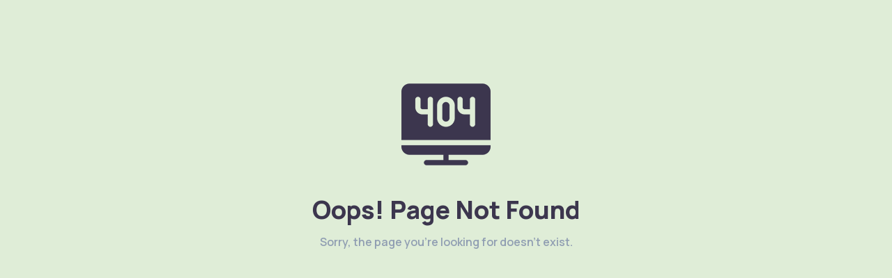

--- FILE ---
content_type: text/html; charset=UTF-8
request_url: https://nutrishone.com/balance/101-peak-maintenance-daily-cleanse
body_size: 489
content:
<!DOCTYPE html>
<html>

<head>
    <meta charset="UTF-8">
    <meta name="viewport" content="width=device-width, initial-scale=1.0">
    <title>Tiny Brander:Dashboard</title>
    <link rel="apple-touch-icon" sizes="72x72" href="https://cdn.tinybrander.com/favicon/apple-icon-72x72.png">
    <link rel="manifest" href="favicon/manifest.json">
    <meta name="msapplication-TileColor" content="#ffffff">
    <meta name="msapplication-TileImage" content="/ms-icon-144x144.png">
    <meta name="theme-color" content="#ffffff">
    <link rel="preconnect" href="https://fonts.gstatic.com">
    <link href="https://fonts.googleapis.com/css2?family=Manrope:wght@200;300;400;500;600;700;800&display=swap" rel="stylesheet">
    <link rel="stylesheet" href="https://cdnjs.cloudflare.com/ajax/libs/animate.css/4.1.1/animate.min.css" />
    <link rel="stylesheet" href="https://cdn.tinybrander.com/assets/css/style.css?8.99">
    <link rel="stylesheet" href="https://cdn.tinybrander.com/assets/css/responsive.css?8.99">
</head>

<body>
    <div class="main-wrapper">
        <div class="content-section error404_page">
            <section class="main-content err404Main">
                <div class="thank-you">
                    <div class="thankYou_icon">
                        <img src="https://cdn.tinybrander.com/assets/images/404-error.png" alt="404 Error">
                    </div>
                    <div class="thankYouText">
                        <h1>Oops! Page Not Found</h1>
                        <p>Sorry, the page you're looking for doesn't exist.</p>
                                            </div>
                </div>
            </section>
        </div>
    </div>
    <!--Additional Code For Popups Starts-->

</body>

</html>

--- FILE ---
content_type: text/css
request_url: https://cdn.tinybrander.com/assets/css/style.css?8.99
body_size: 41862
content:
.btn,  .btn:focus,  .btn:hover  {
    -webkit-transition:  .5s;
    color:  #fff;
}
.btn,  .btn-icon span  {
    background-color:  var(--primary-color);
}
.login-wrap,  svg:not(:root)  {
    overflow:  hidden;
}
.choose-product ul li label div.text-center,  .creative_credit_section.tb_creditBalance .br_credit_pack_mian .br_credit_buy_now_btn a.btn,  .dashGraphWrap #labels,  .dash_stts div.ds,  .msg,  .sites table.dataTable.compliancePageData tbody tr td:last-child,  .sites table.dataTable.compliancePageData thead th:last-child,  .tb_sslCheckout_img,  .text-center,  .thankYouText  {
    text-align:  center;
}
.bulk_table,  .sites table.dataTable  {
    border-spacing:  0 10px;
}
table.dataTable {
    width: 100%;
}
.ct-series-b .ct-bar,  .ct-series-b .ct-line,  .ct-series-b .ct-point,  .ct-series-b .ct-slice-donut,  .datepicker--nav-action svg path  {
    stroke:  var(--secondary-color);
}
.msg-btn,  .tb_set>a,  a  {
    text-decoration:  none;
}
.dash-txt,  .msg-txt p  {
    word-break:  break-word;
}
.h1,  .h2,  button.payment-final-bt,  h1,  h2,  label.tb_label  {
    text-transform:  capitalize;
}
:root  {
    --primary-color:  rgb(143,  206,  53);
    --secondary-color:  #3c364e;
    --body-bg:  #eef3f7;
    --text-color:  #3c364e;
    --bg-color:  #f5f6f9;
    --dark-gray:  #384750;
    --gray:  #909eb2;
    --light-gray:  #9ea1bd;
    --white:  #ffffff;
    --gray1:  #9aa3bd;
    --red:  #f4476c;
    --green:  #86d959;
    --btn-hover:  #3C364E;
    --br-color:  143,  206,  53;
}
*  {
    margin:  0;
    padding:  0;
    box-sizing:  border-box;
}
a,  abbr,  acronym,  address,  applet,  article,  aside,  audio,  b,  big,  blockquote,  body,  canvas,  caption,  center,  cite,  code,  dd,  del,  details,  dfn,  div,  dl,  dt,  em,  embed,  fieldset,  figcaption,  figure,  footer,  form,  h1,  h2,  h3,  h4,  h5,  h6,  header,  hgroup,  html,  i,  iframe,  img,  ins,  kbd,  label,  legend,  li,  mark,  menu,  nav,  object,  ol,  output,  p,  pre,  q,  ruby,  s,  samp,  section,  small,  span,  strike,  strong,  sub,  summary,  sup,  table,  tbody,  td,  tfoot,  th,  thead,  time,  tr,  tt,  u,  ul,  var,  video  {
    margin:  0;
    padding:  0;
    border:  0;
    font-size:  100%;
    font:  inherit;
    vertical-align:  baseline;
}
.btn,  body  {
    font-size:  15px;
}
.dgDateRange .reportrange,  body,  textarea.input_control  {
    font-family:  Manrope,  sans-serif;
}
.tb_editor_content_preview a,  .tb_editor_content_preview abbr,  .tb_editor_content_preview acronym,  .tb_editor_content_preview address,  .tb_editor_content_preview applet,  .tb_editor_content_preview article,  .tb_editor_content_preview aside,  .tb_editor_content_preview audio,  .tb_editor_content_preview b,  .tb_editor_content_preview big,  .tb_editor_content_preview blockquote,  .tb_editor_content_preview body,  .tb_editor_content_preview canvas,  .tb_editor_content_preview caption,  .tb_editor_content_preview center,  .tb_editor_content_preview cite,  .tb_editor_content_preview code,  .tb_editor_content_preview dd,  .tb_editor_content_preview del,  .tb_editor_content_preview details,  .tb_editor_content_preview dfn,  .tb_editor_content_preview div,  .tb_editor_content_preview dl,  .tb_editor_content_preview dt,  .tb_editor_content_preview em,  .tb_editor_content_preview embed,  .tb_editor_content_preview fieldset,  .tb_editor_content_preview figcaption,  .tb_editor_content_preview figure,  .tb_editor_content_preview footer,  .tb_editor_content_preview form,  .tb_editor_content_preview h1,  .tb_editor_content_preview h2,  .tb_editor_content_preview h3,  .tb_editor_content_preview h4,  .tb_editor_content_preview h5,  .tb_editor_content_preview h6,  .tb_editor_content_preview header,  .tb_editor_content_preview hgroup,  .tb_editor_content_preview html,  .tb_editor_content_preview i,  .tb_editor_content_preview iframe,  .tb_editor_content_preview img,  .tb_editor_content_preview ins,  .tb_editor_content_preview kbd,  .tb_editor_content_preview label,  .tb_editor_content_preview legend,  .tb_editor_content_preview li,  .tb_editor_content_preview mark,  .tb_editor_content_preview menu,  .tb_editor_content_preview nav,  .tb_editor_content_preview object,  .tb_editor_content_preview ol,  .tb_editor_content_preview output,  .tb_editor_content_preview p,  .tb_editor_content_preview pre,  .tb_editor_content_preview q,  .tb_editor_content_preview ruby,  .tb_editor_content_preview s,  .tb_editor_content_preview samp,  .tb_editor_content_preview section,  .tb_editor_content_preview small,  .tb_editor_content_preview span,  .tb_editor_content_preview strike,  .tb_editor_content_preview strong,  .tb_editor_content_preview sub,  .tb_editor_content_preview summary,  .tb_editor_content_preview sup,  .tb_editor_content_preview table,  .tb_editor_content_preview tbody,  .tb_editor_content_preview td,  .tb_editor_content_preview tfoot,  .tb_editor_content_preview th,  .tb_editor_content_preview thead,  .tb_editor_content_preview time,  .tb_editor_content_preview tr,  .tb_editor_content_preview tt,  .tb_editor_content_preview u,  .tb_editor_content_preview ul,  .tb_editor_content_preview var,  .tb_editor_content_preview video  {
    margin:  5px auto;
}
.tb_editor_content_preview ul  {
    list-style-type:  disc;
}
.tb_editor_content_preview dl,  .tb_editor_content_preview ol,  .tb_editor_content_preview p,  .tb_editor_content_preview ul  {
    margin-top:  0;
    margin-bottom:  1rem;
}
.tb_editor_content_preview ul li  {
    display:  list-item;
    text-align:  -webkit-match-parent;
}
.tb_editor_content_preview h1,  .tb_editor_content_preview h2,  .tb_editor_content_preview h3,  .tb_editor_content_preview h4,  .tb_editor_content_preview h5,  .tb_editor_content_preview h6  {
    margin-top:  0;
    margin-bottom:  .5rem;
}
.accordion_body.ty_accordion_manage_space,  .accordion_body_which,  .choose-product ul li .rdo input:checked~.checkmark:after,  .custom-check input:checked~.checkmark:after,  .custom-rdo input:checked~.checkmark:after,  .error.show .msg-error,  .modal-overlay.show,  .select_box_radio:checked+.ap_selected_radio:after,  .select_box_radio:hover+.ap_selected_radio:after,  .success.show .msg-success,  .tab-content.p_settings,  article,  aside,  details,  figcaption,  figure,  footer,  header,  hgroup,  menu,  nav,  section  {
    display:  block;
}
body  {
    line-height:  1;
    font-weight:  400;
    color:  var(--text-color);
    overflow:  auto;
    background-color:  var(--body-bg);
}
blockquote,  ol,  q  {
    quotes:  none;
}
blockquote:after,  blockquote:before,  q:after,  q:before  {
    content:  '';
    content:  none;
}
table  {
    border-collapse:  collapse;
    border-spacing:  0;
}
a  {
    color:  var(--primary-color);
}
.sites table.dataTable.compliancePageData tr td span,  a:hover  {
    cursor:  pointer;
}
.modal-ctnt ul li input:focus,  a:focus,  button:focus,  input:focus,  select:focus  {
    outline:  0;
}
.img_ssl_checkout,  .notification_dv .msg-img img,  .recharge_img,  .tab-content.p_settings .tb_tabBox_holder.choose-product.tb_walletSetting_dv form,  img  {
    max-width:  100%}
input::-webkit-inner-spin-button,  input::-webkit-outer-spin-button  {
    -webkit-appearance:  none;
    margin:  0;
}
input[type=number]  {
    -moz-appearance:  textfield;
}
.tb_productPrice del,  label sup  {
    color:  #f90000;
}
span.tb_text_danger  {
    font-size:  11px;
    color:  rgb(255 0 0);
}
.btn  {
    display:  flex;
    align-items:  center;
    justify-content:  center;
    height:  50px;
    min-width:  170px;
    padding:  0 15px;
    font-weight:  600;
    border:  none;
    -webkit-border-radius:  3px;
    border-radius:  3px;
    cursor:  pointer;
    transition:  .5s;
    max-width:  250px;
}
.btn svg,  .choose-product ul li a.icon-btn svg,  .icon-btn svg  {
    fill:  var(--white);
}
.btn:focus,  .btn:hover  {
    background-color:  var(--btn-hover);
    transition:  .5s;
}
.btn:focus span,  .btn:hover span  {
    background-color:  var(--btn-hover);
    -webkit-transition:  .5s;
    transition:  .5s;
}
.btn-icon  {
    padding-left:  0;
    justify-content:  flex-start;
}
.btn-icon span,  .tb-login-main  {
    position:  relative;
    align-items:  center;
    display:  flex;
}
.btn-icon span  {
    width:  50px;
    height:  100%;
    justify-content:  center;
    margin-right:  20px;
    -webkit-border-radius:  3px;
    border-radius:  3px;
    -webkit-transition:  .5s;
    transition:  .5s;
}
.ap_chooseImage_layout ul li,  .ap_position_r,  .ap_uploadImage,  .choose-product ul.tb_cardList li,  .content-head .tb_store_btn a.btn.btn-icon.openModalPopup span,  .key_option.key_option_feils button.tt-icon.copyURL,  .subsListSection,  .subsc_time_preiod,  .tb_category_title,  .tb_dashboard_box,  .tb_file_input,  .tb_nodata_found span,  .tb_store_name_wrapper.storeNameWrapper,  .walletButtons .tb_store_btn a.btn.btn-icon.openModalPopup span,  div#autoresponderModal .tb_custom_html,  ul.menu li a span,  ul.menu li a svg  {
    position:  relative;
}
.content-head .tb_store_btn a.btn.btn-icon.openModalPopup span:before,  .walletButtons a.btn.btn-icon.openModalPopup span:before  {
    position:  absolute;
    content:  '';
    top:  0;
    left:  0;
    background-color:  #0000000a;
    width:  100%;
    height:  100%}
.content-head .tb_store_btn a.btn.btn-icon.openModalPopup:hover span,  .msg button:focus,  .msg button:hover,  .tb_btn.tb_darkbtn,  .walletButtons a.btn.btn-icon.openModalPopup:hover span  {
    background-color:  var(--secondary-color);
}
.content-head .tb_store_btn a.btn.btn-icon.openModalPopup:hover span:before,  .walletButtons a.btn.btn-icon.openModalPopup:hover span:before  {
    background-color:  #00000029;
}
#card-button,  .btn-cb,  button.btn.loadMoreBtn  {
    margin:  auto;
}
.mT30,  .marginTop30,  .tb_marginTop30  {
    margin-top:  30px;
}
.br_subscription_manage  {
    display:  flex;
    justify-content:  end;
    margin-bottom:  20px;
}
.btn.subs_go_back  {
    width:  fit-content;
    min-width:  fit-content;
    padding:  0 30px;
}
.h1,  h1  {
    font-size:  20px;
    font-weight:  800;
    line-height:  30px;
}
.h2,  h2  {
    font-size:  18px;
    font-weight:  700;
    line-height:  normal;
}
.tb-login-main  {
    top:  0;
    right:  0;
    bottom:  0;
    left:  0;
    justify-content:  space-between;
    padding:  52px 0 75px;
    background:  url("../images/login-bg.svg") center top no-repeat var(--bg-color);
    background-size:  cover;
    background-attachment:  fixed;
}
.tb-login-shape  {
    position:  fixed;
    right:  -200px;
    top:  -200px;
    width:  495px;
    height:  495px;
    -webkit-border-radius:  50%;
    border-radius:  50%;
    background-color:  var(--primary-color);
}
.custom-check,  .custom-rdo,  .form-fields li,  .login-wrap,  .tb-login  {
    position:  relative;
}
.login-wrap {
    max-width: 1680px;
    padding: 0 15px;
    margin: auto;
    display: flex;
    align-items: center;
    justify-content: space-between;
    width: 100%;
    justify-content: center;
}
.login-intro  {
    font-size:  56px;
    line-height:  80px;
    color:  var(--secondary-color);
    font-weight:  800;
    width:  64.65%;
    padding-right:  8.5%}
.login-intro span  {
    font-size:  34px;
    line-height:  60px;
    color:  var(--primary-color);
    font-weight:  400;
}
.login-intro b  {
    color:  var(--primary-color);
    display:  inline-block;
}
.tb-intro-img  {
    margin-top:  65px;
}
.tb-login  {
    width:  35.35%;
    -webkit-border-radius:  30px;
    border-radius:  30px;
    background-color:  rgba(255,  255,  255,  .75);
    padding:  55px 60px;
    -webkit-box-shadow:  0 0 50px rgba(106,  97,  151,  .1);
    box-shadow:  0 0 50px rgba(106,  97,  151,  .1);
    -webkit-backdrop-filter:  blur(35px) drop-shadow(5px 5px 5px var(--primary-color));
    backdrop-filter:  blur(35px) drop-shadow(5px 5px 5px var(--primary-color));
}
.logo-login  {
    display:  inline-block;
    margin-bottom:  30px;
}
.tb-login h1  {
    color:  var(--dark-gray);
    font-size:  28px;
    font-weight:  600;
    line-height:  normal;
    margin-bottom:  15px;
}
.tb-login p  {
    color:  var(--gray);
    font-size:  18px;
    font-weight:  500;
}
.form-fields  {
    margin-top:  35px;
    -webkit-box-shadow:  0 0 30px rgba(62,  151,  173,  .1);
    box-shadow:  0 0 30px rgba(62,  151,  173,  .1);
    border:  1px solid #f0f3f8;
    -webkit-border-radius:  10px;
    border-radius:  10px;
}
.form-fields li  {
    display:  flex;
    flex-wrap:  wrap;
    flex-direction:  column-reverse;
    justify-content:  flex-end;
    border-bottom:  1px solid #f0f3f8;
}
.form-fields li:first-child  {
    -webkit-border-radius:  10px 10px 0 0;
    border-radius:  10px 10px 0 0;
}
.form-fields li:last-child  {
    -webkit-border-radius:  0 0 10px 10px;
    border-radius:  0 0 10px 10px;
    border-bottom:  none;
}
.form-fields li input  {
    background:  0 0;
    padding:  0 60px 0 38px;
    display:  block;
    width:  100%;
    border:  none;
    box-sizing:  border-box;
    line-height:  50px;
}
.form-fields li label  {
    display:  block;
    padding:  20px 60px 0 38px;
    font-size:  14px;
    font-weight:  400;
    line-height:  24px;
    color:  var(--dark-gray);
    position:  relative;
    top:  0;
    -webkit-transition:  .5s;
    transition:  .5s;
}
.form-fields li svg  {
    position:  absolute;
    left:  15px;
    top:  22px;
    fill:  #909eb2;
    pointer-events:  none;
}
.form-fields li input:focus+label+svg,  .logout:hover svg,  .menu ul li:hover a svg,  .popup-close:hover svg,  ul.menu li.active a svg  {
    fill:  var(--primary-color);
    -webkit-transition:  .5s;
    transition:  .5s;
}
.form-fields li input:focus+label  {
    color:  var(--primary-color);
    top:  -10px;
    -webkit-transition:  .5s;
    transition:  .5s;
}
.form-fields li input::-webkit-input-placeholder  {
    color:  var(--light-gray);
    opacity:  1;
    font-size:  14px;
}
.form-fields li input::-moz-placeholder  {
    color:  var(--light-gray);
    opacity:  1;
    font-size:  14px;
}
.form-fields li input:-ms-input-placeholder  {
    color:  var(--light-gray);
    opacity:  1;
    font-size:  14px;
}
.form-fields li input:-moz-placeholder  {
    color:  var(--light-gray);
    opacity:  1;
    font-size:  14px;
    font-weight:  400;
}
.tb-login-opt  {
    display:  flex;
    align-items:  center;
    justify-content:  space-between;
    margin:  25px 0 40px;
}
.tb-login-opt,  .tb-login-opt a,  .tb-login-opt label  {
    color:  var(--gray);
    font-size:  16px;
}
.tb-login .btn  {
    display:  block;
    height:  60px;
    width:  100%;
    text-transform:  uppercase;
    color:  #fff;
    font-size:  16px;
    font-weight:  500;
    -webkit-border-radius:  5px;
    border-radius:  5px;
    letter-spacing:  3px;
}
.tb-signup-btn {
    display: flex;
    align-items: center;
    gap: 30px;
}
.tb-signup-btn a.btn {
    display: flex;
    background-color: var(--dark-gray);
    text-decoration: none;
}
.tb-signup-btn a.btn:hover {
    background-color: var(--primary-color);
    text-decoration: none;
}

.custom-check .checkmark,  .custom-rdo .checkmark  {
    height:  18px;
    width:  18px;
    position:  absolute;
    top:  0;
    left:  0;
}
.tb-login a:focus,  .tb-login a:hover  {
    text-decoration:  underline;
}
.sign-up-link  {
    color:  var(--gray);
    margin:  50px 0 0;
}
.setting-tabs-nav ul.template_tab li.active p,  .setting-tabs-nav ul.template_tab li.visited p,  .sign-up-link a,  .tb_headerMenu ul li.tb_active a,  .tbf_tableIcon_menu .tbf_IconHolter .site-btn:hover  {
    color:  var(--primary-color);
}
.custom-check  {
    display:  block;
    padding-left:  30px;
    cursor:  pointer;
    line-height:  20px;
    -webkit-user-select:  none;
    -moz-user-select:  none;
    -ms-user-select:  none;
    user-select:  none;
}
.choose-product ul li .rdo input,  .custom-check input  {
    position:  absolute;
    opacity:  0;
    cursor:  pointer;
    height:  0;
    width:  0;
}
.custom-check .checkmark  {
    -webkit-border-radius:  3px;
    border-radius:  3px;
    background-color:  #f9fafd;
    border:  1px solid #d3d8eb;
}
.custom-check:hover input~.checkmark  {
    background-color:  var(--cream);
}
.custom-check input:checked~.checkmark,  .slug_checkbox input:checked+span  {
    background-color:  var(--primary-color);
    border-color:  var(--primary-color);
}
.checkmark:after  {
    content:  "";
    position:  absolute;
    display:  none;
}
.custom-check .checkmark:after  {
    left:  6px;
    top:  2px;
    width:  3px;
    height:  8px;
    border:  solid #fff;
    border-width:  0 2px 2px 0;
    -webkit-transform:  rotate(45deg);
    -ms-transform:  rotate(45deg);
    transform:  rotate(45deg);
}
.custom-rdo  {
    min-height:  18px;
    display:  inline-block;
    padding-left:  25px;
    cursor:  pointer;
    font-size:  13px;
    line-height:  16px;
    margin:  5px;
    -webkit-user-select:  none;
    -moz-user-select:  none;
    -ms-user-select:  none;
    user-select:  none;
}
.custom-rdo input,  .tb_store_table tr td .custom-rdo input  {
    position:  absolute;
    opacity:  0;
    cursor:  pointer;
    min-width:  0;
    width:  0;
    height:  0;
}
.create-new-overlay.show,  .payment_overlay.show,  .product_loader.show_loader,  .setting-tabs-nav li.active a:before,  .site-btn:hover .tooltip_icon,  .tb_subscriptionBox_dropdown.is-active,  .tbf_tableIcon_menu:hover .tbf_IconHolter,  .tt-icon:hover .tooltip_icon,  ul.tb_video_action>li:hover ul  {
    opacity:  1;
    visibility:  visible;
}
.custom-rdo .checkmark  {
    background-color:  #d3dee6;
    border-radius:  50%}
.custom-rdo:hover input~.checkmark  {
    background-color:  #eee;
}
.choose-payment ul li .rdo input:checked~span.checkbox_circle:before,  .custom-rdo input:checked~.checkmark,  .daterangepicker .ranges li.active,  .tb_btn.tb_darkbtn:hover,  .tb_darkBtn:hover,  input.input_radio:checked+span::before  {
    background-color:  var(--primary-color);
}
.custom-rdo .checkmark:after  {
    content:  "";
    position:  absolute;
    display:  none;
    top:  6px;
    left:  6px;
    width:  6px;
    height:  6px;
    border-radius:  50%;
    background:  #fff;
}
.msg-overlay  {
    position:  fixed;
    top:  0;
    right:  0;
    bottom:  0;
    left:  0;
    overflow-y:  scroll;
    display:  none;
    align-items:  center;
    justify-content:  center;
    background:  rgba(245,  246,  249,  .75);
    background-size:  cover;
    background-attachment:  fixed;
    z-index:  9999;
}
.msg-overlay.show,  li.br_switch_toggle  {
    display:  flex;
}
.msg  {
    display:  none;
    width:  300px;
    -webkit-border-radius:  20px;
    border-radius:  20px;
    -webkit-box-shadow:  0 0 50px rgba(106,  97,  151,  .1);
    box-shadow:  0 0 50px rgba(106,  97,  151,  .1);
    background-color:  var(--white);
    position:  relative;
    padding:  50px 30px;
    z-index:  999;
}
.close-btn  {
    display:  flex;
    align-items:  center;
    justify-content:  center;
    height:  20px;
    width:  20px;
    position:  absolute;
    right:  20px;
    top:  20px;
}
.content-section,  .header,  .toggle-menu span,  ul.menu,  ul.menu li,  ul.menu li a  {
    position:  relative;
}
.close-btn svg  {
    fill:  var(--gray1);
}
.close-btn:hover svg  {
    fill:  var(--dark-gray);
}
.msg-img  {
    margin-bottom:  25px;
    display:  flex;
    align-items:  center;
    justify-content:  center;
}
.msg-txt  {
    font-size:  14px;
    line-height:  22px;
    color:  var(--gray1);
    font-weight:  400;
}
.msg button,  .user  {
    color:  var(--white);
}
.msg-txt span  {
    margin-bottom:  15px;
    display:  block;
    font-size:  18px;
    line-height:  26px;
    font-weight:  600;
}
.error .msg-txt span  {
    color:  var(--red);
}
.success .msg-txt span  {
    color:  var(--green);
}
.msg button  {
    background:  var(--primary-color);
    border:  none;
    min-width:  130px;
    height:  40px;
    -webkit-border-radius:  6px;
    border-radius:  6px;
    display:  flex;
    align-items:  center;
    justify-content:  center;
    margin:  25px auto 0;
    cursor:  pointer;
}
.dashBox ul li .dashBoxIn,  .header,  .toggle-menu span  {
    background-color:  var(--white);
}
.msg button svg  {
    fill:  var(--white);
    margin-right:  10px;
}
.error .msg button  {
    background-color:  var(--red);
}
.success .msg button  {
    background-color:  var(--green);
}
.content-section  {
    padding:  0 50px 50px;
    min-height:  auto;
}
#show_wallet_popup.btn-icon:after,  .content-inner .sites .dataTables_wrapper:after,  .content-section:after  {
    clear:  both;
    display:  block;
    content:  ""}
.header  {
    top:  20px;
    bottom:  60px;
    left:  0;
    width:  270px;
    -webkit-border-radius:  30px;
    border-radius:  30px;
    display:  inline-block;
    padding-bottom:  185px;
    z-index:  999;
}
.header-in  {
    height:  100%;
    overflow-y:  auto;
    padding-bottom:  1px;
    max-height:  calc(100vh - 350px);
}
.header-in::-webkit-scrollbar,  .modal-ctnt::-webkit-scrollbar,  .tb_order_list::-webkit-scrollbar  {
    width:  3px;
}
.header-in::-webkit-scrollbar-track,  .modal-ctnt::-webkit-scrollbar-track,  .tb_order_list::-webkit-scrollbar-track  {
    box-shadow:  inset 0 0 6px rgba(255,  255,  255,  .3);
}
.header-in::-webkit-scrollbar-thumb,  .modal-ctnt::-webkit-scrollbar-thumb,  .tb_order_list::-webkit-scrollbar-thumb  {
    background-color:  var(--primary-color);
    outline:  1px solid var(--white);
}
.logo  {
    display:  flex;
    align-items:  center;
    justify-content:  center;
    background-color:  #fcfcfc;
    border:  1px solid #f4f5f9;
    height:  83px;
    width:  auto;
    margin:  20px;
    padding:  0 30px;
    -webkit-border-radius:  25px;
    border-radius:  25px;
}
.toggle-menu,  ul.menu li a:after  {
    background-color:  var(--primary-color);
}
.toggle-menu  {
    display:  none;
    width:  40px;
    height:  40px;
    padding:  10px;
    flex-wrap:  wrap;
    align-items:  center;
    align-content:  center;
    -webkit-border-radius:  50%;
    border-radius:  50%}
.user,  ul.menu li a  {
    align-items:  center;
    font-weight:  600;
}
.toggle-menu span  {
    display:  block;
    height:  3px;
    width:  100%;
    margin:  2px 0;
    -webkit-border-radius:  5px;
    border-radius:  5px;
    -webkit-transition:  .5s;
    transition:  .5s;
}
.bulk_table tr td,  .user-sec,  div#walletSetting table.dataTable thead th,  ul.menu  {
    background-color:  #fff;
}
ul.menu  {
    padding:  0 20px;
    -webkit-border-radius:  30px;
    border-radius:  30px;
}
.choose-product ul,  .dashBox ul,  .modal-ctnt ol,  ul  {
    padding-left:  0;
    list-style:  none;
}
ul.menu li  {
    display:  block;
    margin-bottom:  20px;
}
ul.menu li a  {
    display:  flex;
    height:  50px;
    padding:  0 20px;
    color:  var(--gray);
    -webkit-border-radius:  8px;
    border-radius:  8px;
    -webkit-transition:  .5s;
    transition:  .5s;
    line-height:  1.4;
}
.logout svg,  ul.menu li a svg  {
    fill:  var(--gray);
    margin-right:  20px;
    -webkit-transition:  .5s;
    transition:  .5s;
}
.site-btn svg,  ul.menu li a svg path  {
    fill:  var(--gray);
}
ul.menu li a:after  {
    display:  block;
    content:  "";
    position:  absolute;
    right:  0;
    width:  4px;
    height:  0;
    -webkit-transition:  .5s;
    transition:  .5s;
    border-radius:  10px 0 0 10px;
}
ul.menu li.active a  {
    background-color:  rgba(var(--br-color),  16%);
    color:  var(--primary-color);
}
ul.menu li.br_submenu_open > .bl_submenu_main > li.active > a,
ul.menu li.br_submenu_open > .bl_submenu_main > li:hover > a{
    background-color: rgba(var(--br-color));
    color: #fff!important;
}
.logout:hover,  ul.menu li:hover a  {
    color:  var(--primary-color);
    -webkit-transition:  .5s;
    transition:  .5s;
}
.menu ul li a:hover:after,  ul.menu li.active a:after  {
    height:  35px;
    transform-origin:  center;
    -webkit-transition:  .5s;
    transition:  .5s;
}
ul.menu li a::before  {
    display:  block;
    content:  "";
    position:  absolute;
    top:  0;
    right:  0;
    bottom:  0;
    width:  0;
    z-index:  0;
    -webkit-border-radius:  8px;
    border-radius:  8px;
    -webkit-transition:  .5s;
    transition:  .5s;
}
ul.menu li:hover a::before  {
    width:  100%;
    background-color:  rgba(var(--br-color),  16%);
    -webkit-transform-origin:  right;
    transform-origin:  right;
    -webkit-transition:  .5s;
    transition:  .5s;
}
.is-active  {
    display:  block!important;
    margin:  0!important;
    right:  0;
    top:  100%;
    z-index:  99;
}
.choose-product ul li .rdo input~.checkbox_img,  .menu-overlay,  .setting-tabs-content>div:not(:first-child),  .tb_customer_products .dataTables_filter  {
    display:  none;
}
.user-sec  {
    position:  absolute;
    bottom:  0;
    left:  0;
    right:  0;
    padding-bottom:  40px;
    -webkit-border-radius:  30px;
    border-radius:  30px;
}
.user  {
    display:  flex;
    justify-content:  flex-start;
    font-size:  16px;
    line-height:  26px;
    height:  90px;
    background-color:  var(--primary-color);
    -webkit-border-radius:  45px 0 0 45px;
    border-radius:  45px 0 0 45px;
    padding:  0 20px;
    margin-left:  -10px;
    margin-bottom:  30px;
    box-shadow:  -10px 0 20px rgba(var(--br-color),  40%);
    -webkit-box-shadow:  -10px 0 20px rgba(var(--br-color),  40%);
}
.logout,  .user span  {
    align-items:  center;
}
.dash-txt,  .dash_stts div.ds,  .logout  {
    color:  var(--gray);
}
.dash-img,  .daterangepicker td.in-range  {
    background-color:  rgba(var(--br-color),  16%);
}
.user span  {
    display:  block;
    height:  50px;
    width:  50px;
    -webkit-border-radius:  50%;
    border-radius:  50%;
    background-color:  #f6ffea;
    display:  flex;
    justify-content:  center;
    font-size:  20px;
    font-weight:  800;
    color:  var(--primary-color);
    margin-right:  10px;
}
.logout  {
    display:  flex;
    font-weight:  600;
    padding:  0 40px;
    -webkit-transition:  .5s;
    transition:  .5s;
}
.main-content  {
    position:  relative;
    width:  calc(100% - 320px);
    padding-top:  20px;
    float:  right;
    padding-bottom:  15px;
}
.content-head,  .tb_order_amount,  .tb_videoContent_box .tb_videoBox,  .tbf_headingWrapper,  .temp-btns  {
    display:  flex;
    align-items:  center;
    justify-content:  space-between;
}
.content-head .walletButtons span  {
    margin:  0 5px 0 0;
}
.dashBox  {
    padding:  35px 0 0;
}
.dashBox ul  {
    display:  flex;
    flex-wrap:  wrap;
    align-items:  flex-start;
    margin:  0 -15px;
}
.dashBox ul li  {
    width:  20%;
    padding:  10px;
}
.dashBox ul li .dashBoxIn  {
    min-height:  155px;
    display:  flex;
    flex-wrap:  wrap;
    -webkit-border-radius:  8px;
    border-radius:  8px;
    -webkit-transition:  .5s;
    transition:  .5s;
}
.dash-img,  .dashBox ul li a  {
    display:  flex;
    align-items:  center;
}
.dashBox ul li .dashBoxIn:hover  {
    -webkit-box-shadow:  0 0 15px rgba(0,  0,  0,  .1);
    box-shadow:  0 0 15px rgba(0,  0,  0,  .1);
    -webkit-transition:  .5s;
    transition:  .5s;
}
.dashBox ul li a  {
    padding:  15px;
    width:  100%}
.dash-img  {
    justify-content:  center;
    height:  70px;
    min-width:  70px;
    -webkit-border-radius:  50%;
    border-radius:  50%;
    margin-right:  15px;
}
.br_rh_wallet_button .br_rh_layout svg path,  .dash-img svg,  div#autoresponderModal a.close_custom_form svg path,  rect.label-series-b1,  span.next_svg path,  span.pre_svg path,  ul.bl_submenu_main li:hover a svg  {
    fill:  var(--primary-color);
}
.dash-txt  {
    font-weight:  600;
    white-space:  normal;
    font-size:  14px;
}
.dash-txt span  {
    display:  block;
    font-size:  18px;
    font-weight:  800;
    color:  var(--text-color);
    margin-bottom:  10px;
}
.orange  {
    background-color:  #fef7e5;
}
.orange svg  {
    fill:  #ffca41;
}
.blue  {
    background-color:  #edeeff;
}
.blue svg  {
    fill:  #7b82f4;
}
.downy  {
    background-color:  #ddf7ed;
}
.downy svg  {
    fill:  #79e6bc;
}
.pink  {
    background-color:  #ffedfc;
}
.pink svg  {
    fill:  #ea84d9;
}
.red  {
    background-color:  rgb(255 227 227);
}
.red svg  {
    fill:  rgb(247 100 97);
}
.gray  {
    background-color:  rgb(241 235 235);
}
.gray svg  {
    fill:  rgb(180 177 189);
}
.form-fields li input:-internal-autofill-selected  {
    background-color:  transparent!important;
}
.dash_stts  {
    width:  100%;
    border-top:  1px solid var(--body-bg);
    display:  flex;
    align-items:  center;
    justify-content:  center;
    padding:  0 10px;
}
.dash_stts div.ds  {
    border-right:  1px solid var(--body-bg);
    padding:  0;
    margin:  10px 0;
    font-size:  12px;
    font-weight:  600;
    width:  50%}
.dash_stts div.ds:last-child  {
    border-right:  0;
}
.dash_stts div.ds span  {
    display:  block;
    margin-top:  5px;
    color:  var(--text-color);
    font-weight:  700;
}
.userDashBox ul li .dashBoxIn  {
    min-height:  155px;
}
.dashGraphWrap  {
    display:  flex;
    flex-wrap:  wrap;
    align-items:  center;
    justify-content:  space-between;
    margin-top:  45px;
}
.accordion_body .captchaFields,  .dashGraph,  .sfRight>div,  .tb_orderdv ul.tb_orderTotal li span,  .tb_store_setting .setting-tabs-nav a:before,  .tb_textProduct,  .temp-img img,  .tracking_code ul.form_feild_holder li,  div#walletSetting .tb_tabBox_holder.choose-product ul li  {
    width:  100%}
.dashGraph canvas  {
    width:  100%!important;
    height:  auto!important;
}
.ct-label.ct-horizontal.ct-end:last-child  {
    width:  70px!important;
    padding-left:  3px;
}
span.ct-label.ct-vertical.ct-start  {
    padding-right:  10px!important;
}
.dashGraphWrap #labels  {
    margin-top:  35px;
}
.copyURL:hover svg,  rect.label-series-a  {
    fill:  var(--secondary-color);
}
.ct-series-a .ct-bar,  .ct-series-a .ct-line,  .ct-series-a .ct-point,  .ct-series-a .ct-slice-donut  {
    stroke:  var(--primary-color);
}
.ct-label  {
    fill:  var(--text-color);
    color:  var(--text-color);
    font-weight:  500;
}
.dgDateRange {
    display: flex;
    justify-content: flex-end;
    width: 100%;
    grid-gap: 15px;
    flex-wrap: wrap;
}
.dgDateRange .reportrange  {
    height:  50px;
    width:  auto;
    max-width:  none;
    padding:  0 15px;
    border-radius:  4px;
    background-color:  #fbfdfe;
    border:  1px solid #eef3f7;
    margin-bottom:  20px;
    border-color:  var(--primary-color);
    line-height:  48px;
    color:  var(--text-color);
}
.daterangepicker td.in-range  {
    border-color:  transparent;
    color:  #000;
    border-radius:  0;
}
.daterangepicker td.active,  .daterangepicker td.active:hover  {
    background-color:  var(--primary-color);
    border-color:  transparent;
    color:  #fff;
}
.bulk_table tr td:last-child,  .bulk_table tr th:last-child,  .daterangepicker td.end-date  {
    border-radius:  0 4px 4px 0;
}
.daterangepicker .drp-buttons .btn  {
    height:  36px;
    display:  inline-block;
    min-width:  fit-content;
    padding:  0 15px;
}
.dgDateRange .reportrange img  {
    position:  relative;
    top:  6px;
    margin-right:  5px;
}
.choose-payment,  .choose-product  {
    max-width:  100%;
    margin:  85px auto 0;
    padding:  60px;
    background-color:  var(--white);
    -webkit-border-radius:  8px;
    border-radius:  8px;
    text-align:  center;
}
.choose-product ul  {
    margin:  15px -10px 0;
    display:  flex;
    align-items:  stretch;
    justify-content:  flex-start;
    flex-wrap:  wrap;
}
.modal-ctnt ul li,  .select2-container,  .tb_dataContent form h1,  .vh-packinglist .tb_changePassword li,  span.tb_deleteicon  {
    margin-bottom:  10px;
}
.choose-product ul li  {
    padding:  10px;
    width:  50%}
.choose-product ul li label  {
    display:  flex;
    flex-wrap:  wrap;
    align-items:  center;
    justify-content:  center;
    color:  var(--text-color);
    padding:  20px 15px;
    -webkit-border-radius:  8px;
    border-radius:  8px;
    background-color:  #fbfdfe;
    border:  1px solid #f4f5f9;
    position:  relative;
    cursor:  pointer;
    flex-direction:  column;
}
.choose-product ul li label div  {
    width:  100%;
    text-align:  left;
    position:  relative;
    z-index:  1;
    min-height:  50px;
}
.choose-product ul li label div img  {
    width:  auto;
    display:  inline-block;
    max-width: 70px;
    max-height: 60px;
}
.choose-product ul li label span  {
    font-size:  20px;
    font-weight:  800;
    color:  var(--text-color);
    display:  block;
    margin-top:  20px;
    position:  relative;
    z-index:  1;
}
.choose-product ul li label.rdo .tb_darh_btn  {
    height:  35px;
    padding:  0 15px;
    min-width:  100px;
    margin-top:  15px;
    font-size:  12px;
    z-index:  9;
}
#store_seo .tooltip_icon,  .choose-product h1 .tt-icon .tooltip_icon,  .tb_store_table tr td .input_control  {
    min-width:  150px;
}
.choose-product ul li .rdo .checkmark  {
    position:  absolute;
    top:  0;
    left:  0;
    z-index:  0;
    height:  100%;
    width:  100%;
    background-color:  transparent;
    border-radius:  0;
    margin:  0;
    border:  0;
}
.accordion-container .tb_set,  .choose-product ul li .rdo:hover input~.checkmark  {
    background-color:  transparent;
}
.choose-product ul li .rdo input:checked~.checkmark  {
    background-color:  transparent;
    margin:  0;
    border:  1px solid transparent;
    -webkit-border-radius:  8px;
    border-radius:  8px;
}
.choose-product ul li .rdo .checkmark:after  {
    content:  "";
    position:  absolute;
    display:  none;
    background-color:  rgba(var(--br-color),  6%);
    border:  1px solid var(--primary-color);
    -webkit-border-radius:  8px;
    top:  0;
    left:  0;
    width:  100%;
    height:  100%;
    -webkit-border-radius:  8px;
    border-radius:  8px;
}
.content-head h1 svg  {
    fill:  var(--text-color);
    margin-right:  10px;
}
.choose-template  {
    width:  auto;
    max-width:  870px;
}
.choose-template ul li,  .modal-ctnt .tb_tabBox_holder.choose-product ul li,  .tb_seoSetting ul .li_half  {
    width:  50%}
.temp-box  {
    padding:  10px 10px 15px;
    background-color:  #f6fbff;
    border:  1px solid #f4f5f9;
    -webkit-border-radius:  5px;
    border-radius:  5px;
}
.temp-btm  {
    display:  flex;
    align-items:  center;
    justify-content:  space-between;
    margin-top:  28px;
}
.temp-nm  {
    font-size:  15px;
    font-weight:  600;
}
.tb_btnholder .tb_btn:last-child,  .temp-btns .icon-btn,  span.next_svg  {
    margin-left:  10px;
}
.choose-product ul li a.icon-btn,  .icon-btn  {
    height:  45px;
    width:  45px;
    padding:  0;
    border:  0;
    background-color:  var(--primary-color);
    -webkit-border-radius:  3px;
    border-radius:  3px;
    display:  flex;
    align-items:  center;
    justify-content:  center;
    -webkit-transition:  .5s;
    transition:  .5s;
}
.choose-product ul li a.icon-btn:hover,  .icon-btn:hover  {
    background-color:  var(--btn-hover);
    -webkit-transition:  .5s;
    transition:  .5s;
    color:  var(--white);
}
.modal-overlay  {
    display:  none;
    background-color:  rgba(0,  0,  0,  .35);
    position:  fixed;
    left:  0;
    top:  0;
    right:  0;
    bottom:  0;
    padding:  15px;
    -webkit-backdrop-filter:  blur(10px);
    backdrop-filter:  blur(10px);
    z-index:  999;
}
.modal,  .sites table.dataTable.display tbody tr:hover,  .sites table.dataTable.hover tbody tr:hover  {
    background-color:  var(--white);
}
.tbf_IconHolter,  .tooltip_icon  {
    z-index:  9999;
    visibility:  hidden;
    opacity:  0;
}
.modal  {
    max-width:  550px;
    -webkit-boder-radius:  8px;
    border-radius:  8px;
    position:  relative;
    left:  50%;
    top:  50%;
    -webkit-transform:  translate(-50%,  -50%);
    transform:  translate(-50%,  -50%);
    -webkit-box-shadow:  0 0 20px rgb(0 0 0 / 50%);
    box-shadow:  0 0 20px rgb(0 0 0 / 50%);
}
.create-new,  .tbf_IconHolter  {
    box-shadow:  0 0 10px rgb(0 0 0 / 20%);
}
.modal-head  {
    padding:  25px 30px;
    display:  flex;
    align-items:  center;
    justify-content:  space-between;
    border-bottom:  1px solid var(--body-bg);
}
.popup-close  {
    display:  flex;
    align-items:  center;
    justify-content:  center;
    height:  20px;
    width:  20px;
    position:  absolute;
    right:  10px;
    top:  10px;
}
.popup-close svg  {
    fill:  var(--gray);
    -webkit-transition:  .5s;
    transition:  .5s;
}
.tb_vip_videoContent {
    padding: 10px 0 0;
}
.tb_vip_videoContent p {
    margin-top: 10px;
    line-height: 1.6;
}
.tb_vip_videoContent p a {
    word-break: break-word;
}
.modal-ctnt  {
    padding:  30px;
    max-height:  70vh;
    overflow:  auto;
}
.modal-ctnt .sites table.dataTable thead tr {
    background-color: #f9f9f9;
}
.label-img-wrapper {
    display: grid;
    grid-template-columns: repeat(auto-fill, minmax(230px, 2fr));
    grid-gap: 15px;
    margin-bottom: 20px;
}
.product-label-view {
    height: 160px;
    padding: 10px;
    background-color: #fcfcfc;
    border: 1px solid #efefef;
    border-radius: 5px;
    display: flex;
    flex-direction: column;
    align-items: center;
    justify-content: center;
}
.product-label-view h4 {
    font-size: 14px;
    text-align: center;
    padding: 10px 0;
}
.product-label-view img {
    max-height: 100px;
    object-fit: contain;
}
.chooseBundleOpt {
    display: flex;
    grid-gap: 10px;
}
.chooseBundleOpt button.btn {
    min-width: 90px;
}
.tb_VimeoVideo_popup .modal-ctnt {
    max-height: 95vh;
}
.modal-ctnt ul li label  {
    display:  block;
    width:  100%;
    font-size:  15px;
    font-weight:  500;
    color:  var(--text-color);
}
.modal-ctnt ul li input  {
    height:  48px;
    width:  100%;
    padding:  0 15px;
    background-color:  #fbfdfe;
    border:  1px solid var(--body-bg);
    -webkit-border-radius:  4px;
    border-radius:  4px;
}
.modal-ctnt ul li.url  {
    display:  flex;
    flex-wrap:  wrap;
    align-items:  center;
}
.modal-ctnt ul li.url input  {
    width:  178px;
    margin-bottom:  25px;
}
.modal-ctnt ul li.url span  {
    font-size:  15px;
    font-weight:  500;
    color:  var(--gray);
    margin-left:  15px;
    margin-bottom:  25px;
}
.modal-ctnt ul li input::-webkit-input-placeholder  {
    font-size:  14px;
    font-weight:  500;
    color:  var(--gray);
    opacity:  1;
}
.modal-ctnt ul li input::-moz-placeholder  {
    font-size:  14px;
    font-weight:  500;
    color:  var(--gray);
    opacity:  1;
}
.modal-ctnt ul li input:-ms-input-placeholder  {
    font-size:  14px;
    font-weight:  500;
    color:  var(--gray);
    opacity:  1;
}
.modal-ctnt ul li input:-moz-placeholder  {
    font-size:  14px;
    font-weight:  500;
    color:  var(--gray);
    opacity:  1;
}
#tb_choose_image a.popup-close  {
    z-index:  1;
}
#tb_choose_image .modal .modal-ctnt  {
    position:  relative;
    z-index:  -1;
}
.tbf_IconHolter  {
    position:  absolute;
    top:  30px;
    left:  auto;
    width:  180px;
    background-color:  #fbfdfe;
    border-radius:  4px;
    padding:  10px 10px 5px;
    transition:  .5s;
    right:  0;
}
.tbf_tableIcon_menu  {
    cursor:  pointer;
    position:  relative;
    width:  max-content;
}
.tbf_IconHolter:after  {
    content:  "";
    width:  0;
    border-top:  7px solid transparent;
    border-bottom:  7px solid #fbfdfe;
    top:  -13px;
    position:  absolute;
    left:  auto;
    right:  5px;
    margin:  0;
    border-left:  7px solid transparent;
    border-right:  7px solid transparent;
}
.tbf_tableIcon_menu .tbf_IconHolter .site-btn  {
    width:  100%;
    height:  auto;
    align-items:  center;
    justify-content:  flex-start;
    color:  #909eb2;
    margin:  5px 0;
    display:  flex;
    line-height:  24px;
}
.setting-tabs-content .tbf_tableIcon_menu .tbf_IconHolter img,  .tb_datatable_content .tbf_tableIcon_menu .tbf_IconHolter img  {
    position:  relative;
    top:  0;
    margin-right:  10px;
    width:  16px;
}
span.tb_deleteicon  {
    padding:  10px;
    width:  100px;
    background-color:  #ffe6ea;
    border-radius:  50px;
    display:  inline-block;
    height:  100px;
}
span.tb_deleteicon svg  {
    width:  100%;
    height:  100%}
.tb_delete_modal_body h3  {
    font-size:  20px;
    font-weight:  700;
    margin:  20px 0;
}
.tb_delete_modal_body p  {
    font-size:  16px;
    color:  #3c364e;
    line-height:  1.4;
    font-weight:  400;
    max-width:  400px;
    margin:  0 auto 20px;
}
.modal-ctnt ul li input.btn:hover,  .tb_darkBtn  {
    background-color:  var(--btn-hover);
}
.tb_modal_btnHolder .tb_btn  {
    margin:  auto;
    display:  inline-block;
}
.tb_delete_modal_body .tb_modal_btnHolder  {
    display:  flex;
    align-items:  center;
    justify-content:  center;
    gap:  10px;
    flex-wrap:  wrap;
}
.tb_delete_modal_body .tb_modal_btnHolder .tb_btn  {
    margin:  0!important;
}
.switch {
    position: relative;
    display: inline-block !important;
    width: 40px !important;
    height: 22px;
}
.br_switch_toggle h6 {
    margin-left: 10px;
    line-height: normal;
}
.br_switch_toggle.br_thankyou_switchRight h6 {
    margin: 0 15px 0 0;
}
.switch input.switch-inpt  {
    opacity:  0;
    width:  0;
    height:  0;
}
.slider  {
    position:  absolute;
    cursor:  pointer;
    top:  0;
    left:  0;
    right:  0;
    bottom:  0;
    background-color:  #fbdde0;
    border:  0;
    -webkit-transition:  .4s;
    transition:  .4s;
}
.slider:before  {
    position:  absolute;
    content:  "";
    height:  16px;
    width:  16px;
    left:  3px;
    bottom:  3px;
    background-color:  #f9717e;
    -webkit-transition:  .4s;
    transition:  .4s;
}
input.switch-inpt:checked+.slider  {
    background-color:  rgba(var(--br-color),  18%);
}
input.switch-inpt:checked+.slider:before  {
    -webkit-transform:  translateX(17px);
    -ms-transform:  translateX(17px);
    transform:  translateX(17px);
    background-color:  var(--primary-color);
}
.slider.round  {
    border-radius:  34px;
}
.slider.round:before  {
    border-radius:  50%}
.sites .dataTables_filter,  .sites .dataTables_length  {
    width:  50%;
    float:  left;
    margin:  0;
    text-align:  left;
}
.sites table.dataTable.display tbody td,  .sites table.dataTable.display tbody th,  .sites table.dataTable.no-footer,  .sites table.dataTable.row-border tbody td,  .sites table.dataTable.row-border tbody th  {
    border:  0;
}
.sites table.dataTable thead th  {
    white-space:  nowrap;
}
.sites table.dataTable thead td,  .sites table.dataTable thead th  {
    border:  0;
    background-image:  none!important;
    padding:  17px 25px;
    font-size:  15px;
    font-weight:  600;
    color:  var(--text-color);
    text-align:  left;
}
.sites table.dataTable tbody td  {
    padding:  17px 25px;
    font-size:  15px;
    font-weight:  600;
    color:  var(--gray);
    background-color:  #f9f9f9;
    vertical-align:  middle;
}
.category_logo_img {
    max-width: 40px;
    max-height: 40px;
    object-fit: contain;
}
.sites table.dataTable tbody tr  {
    -webkit-border-radius:  4px;
    border-radius:  4px;
}
.sites table.dataTable tbody tr td:last-child,  .sites table.dataTable thead th:last-child  {
    -webkit-border-radius:  0 4px 4px 0;
    border-radius:  0 4px 4px 0;
}
.sites table.dataTable tbody tr td:first-child,  .sites table.dataTable thead th:first-child  {
    -webkit-border-radius:  4px 0 0 4px;
    border-radius:  4px 0 0 4px;
}
.tiny_table_commitions thead {
    position: sticky;
    top: -30px;
}
.sites .dataTables_wrapper .dataTables_info,  .sites .dataTables_wrapper .dataTables_paginate  {
    font-size:  15px;
    font-weight:  600;
    color:  var(--gray);
    width:  50%;
    float:  left;
}
.sites .dataTables_wrapper .dataTables_info  {
    padding-top:  30px;
    text-align:  left;
}
.sites .dataTables_wrapper .dataTables_paginate  {
    padding-top:  24px;
}
.sites .dataTables_wrapper .dataTables_paginate .paginate_button  {
    color:  var(--gray)!important;
    background:  0 0;
    padding:  7px 12px;
    display:  inline-block;
}
.sites .dataTables_wrapper .dataTables_paginate .paginate_button svg  {
    fill:  #97a4b7;
}
.sites .dataTables_wrapper .dataTables_paginate .paginate_button.next,  .sites .dataTables_wrapper .dataTables_paginate .paginate_button.previous  {
    position:  relative;
    text-indent:  -9999px;
    cursor:  pointer;
}
.sites .dataTables_wrapper .dataTables_paginate .paginate_button.previous  {
    background:  url("../images/prev.svg") center center no-repeat;
    -webkit-transition:  .5s;
    transition:  .5s;
}
.sites .dataTables_wrapper .dataTables_paginate .paginate_button.previous:hover  {
    background:  url("../images/prev-green.svg") center center no-repeat;
    -webkit-transition:  .5s;
    transition:  .5s;
}
.sites .dataTables_wrapper .dataTables_paginate .paginate_button.next  {
    background:  url("../images/next.svg") center center no-repeat;
    -webkit-transition:  .5s;
    transition:  .5s;
}
.sites .dataTables_wrapper .dataTables_paginate .paginate_button.next:hover  {
    background:  url("../images/next-green.svg") center center no-repeat;
    -webkit-transition:  .5s;
    transition:  .5s;
}
.sites .dataTables_wrapper .dataTables_paginate .paginate_button.current,  .sites .dataTables_wrapper .dataTables_paginate .paginate_button.current:hover  {
    color:  #fff!important;
    border:  0!important;
    background:  var(--primary-color)!important;
    border-radius:  3px;
}
.sites .dataTables_wrapper .dataTables_paginate .paginate_button,  .sites .dataTables_wrapper .dataTables_paginate .paginate_button:hover,  .tb_shipAddress_box h4  {
    border:  0!important;
}
.site-btn  {
    display:  inline-flex;
    align-items:  center;
    justify-content:  center;
    vertical-align:  middle;
    height:  32px;
    width:  32px;
    margin:  2px;
    -webkit-border-radius:  3px;
    border-radius:  3px;
    position:  relative;
}
.setting-tabs-content .site-btn img  {
    position:  static;
}
h1.site-btn  {
    height:  auto;
    width:  auto;
}
.tooltip_icon  {
    position:  absolute;
    font-size:  12px;
    padding:  7px 10px;
    background-color:  var(--secondary-color);
    color:  var(--white);
    line-height:  18px;
    border-radius:  3px;
    top:  auto;
    bottom:  100%;
    margin-bottom:  8px;
    transition:  .5s;
    max-width:  250px;
    white-space:  normal;
    min-width:  fit-content;
    text-align:  center;
}
.tooltip_icon.tb_mid_tipMsg {
    min-width: 110px;
}
label.custom-check[for=markAsDefault] .tooltip_icon  {
    width:  250px;
}
.tt-icon .tooltip_icon  {
    width:  220px;
}
.tooltip_icon:after  {
    content:  "";
    width:  0;
    border-top:  5px solid var(--secondary-color);
    bottom:  -5px;
    position:  absolute;
    left:  0;
    right:  0;
    margin:  auto;
    border-left:  5px solid transparent;
    border-right:  5px solid transparent;
}
.ap_component_content .ap_upload,  .logo_normal,  .tt-icon  {
    display:  inline-block;
}
.setting-tabs-content .tt-icon img,  .tt-icon img  {
    top:  0;
    filter:  brightness(4.5);
}
.tt-icon .tooltip_icon  {
    left:  50%;
    -webkit-transform:  translateX(-50%);
    transform:  translateX(-50%);
}
.bulk_table  {
    width:  100%;
    margin:  30px 0;
    border-collapse:  separate;
}
.bulk_table tr th  {
    font-weight:  700;
    text-align:  left;
}
.bulk_table tr td,  .bulk_table tr th  {
    padding:  15px;
    vertical-align:  middle;
}
.bulk_table .custom-check  {
    height:  18px;
}
span.custom-check.order-check {
    margin-left: 15px;
    padding-left: 15px;
}
.bulk_table tr td:first-child,  .bulk_table tr th:first-child  {
    border-radius:  4px 0 0 4px;
}
.bulk_table tfoot tr th  {
    background-color:  rgb(227 231 239);
}
.bulk_table .qty  {
    display:  flex;
    flex-wrap:  wrap;
    justify-content:  start;
    text-align:  center;
}
.bulk_table .qty label  {
    flex:  1 0 100%}
.bulk_table .qty input  {
    width:  70px;
    height:  25px;
    font-size:  14px;
    text-align:  center;
    border:  1px solid rgb(227 231 239);
}
.bulk_table .qty button  {
    width:  25px;
    height:  25px;
    color:  rgb(60 54 78);
    font-size:  16px;
    background:  rgb(227 231 239);
    border:  0;
    line-height:  27px;
    border-radius:  4px;
}
.bulk_table .qty button.qtyminus  {
    margin-right:  .3rem;
}
.bulk_table .qty button.qtyplus  {
    margin-left:  .3rem;
}
.bulk_table tfoot tr.tb_order_now th  {
    background-color:  rgb(0 0 0 / 0%);
}
.tb_shipmentAddress .tb-editform_btn  {
    min-width:  100px;
    width:  fit-content;
    height:  40px;
    font-size:  14px;
    display:  flex;
    align-items:  center;
    justify-content:  center;
}
.tb_shipmentAddress .tb-editform_btn svg,  input.freeTrialService  {
    margin-right:  5px;
}
.content-inner .sites .dataTables_wrapper,  .sites.tb_orderdv,  .tb_shipmentAddress  {
    margin-top:  20px;
}
.tb_shipmentAddress .detail-box  {
    padding:  20px;
    font-size:  13px;
    background-color:  rgb(255 255 255);
}
.tb_shipAddress_box  {
    display:  flex;
    align-items:  center;
    justify-content:  space-between;
    margin-bottom:  20px;
}
.tb_packing_btn {
    display: flex;
    align-items: center;
    gap: 10px;
    flex-wrap: wrap;
}
.tb_packing_btn a.btn {
    height: 40px;
    min-width: auto;
}
.tb_shipmentAddress ul  {
    display:  flex;
    flex-wrap:  wrap;
    width:  100%}
.tb_shipmentAddress ul li  {
    width:  calc(33.3% - 10px);
    margin:  5px;
}
.tb_shipmentAddress ul li label  {
    margin-bottom:  8px;
    display:  block;
    color:  rgb(0 0 0);
    font-weight:  600;
}
.tb_shipmentAddress>h4  {
    margin-top:  40px;
    clear:  both;
    display:  block;
    float:  left;
    width:  100%;
    font-size:  16px;
    font-weight:  700;
    margin-bottom:  0;
    border-bottom:  1px solid rgb(227 231 239);
    padding-bottom:  10px;
}
.tb_shipmentAddress .input_control[readonly],  .tb_store_name_wrapper .input_control[readonly]  {
    border:  0;
    padding:  0;
    background-color:  rgb(0 0 0 / 0%);
    height:  fit-content;
    width:  100%;
    appearance:  none;
    -webkit-appearance:  none;
    -moz-appearance:  none;
    -ms-appearance:  none;
    color:  rgb(0 0 0)!important;
    font-weight:  500;
    pointer-events:  none;
    cursor:  default;
}
.tb_shipmentAddress.tb_readOnly label  {
    width:  fit-content;
    min-width:  110px;
    position:  relative;
}
.tb_readOnly ul.fr_global_bulk_order_form li label:after,  .tb_shipmentAddress.tb_readOnly label:after  {
    content:  ":";
    position:  absolute;
    right:  5px;
    top:  -1px;
}
.tb_shipmentAddress.tb_readOnly ul li  {
    display:  flex;
    align-items:  center;
    justify-content:  start;
    width:  34%}
.bulk_table .custom-check input.tb_product_select  {
    width:  18px;
    height:  18px;
    left:  0;
    z-index:  9;
}
.tb_footer_row {
    display: flex;
    align-items: center;
    justify-content: space-between;
    font-weight: 600;
    line-height: 35px;
    margin-bottom: 3px;
    border-bottom: 1px solid rgb(246 249 251);
    padding-bottom: 3px;
}
.tb_footer_row+button.btn  {
    margin-top:  20px;
    margin-left:  auto;
    min-width:  100px;
    height:  40px;
    font-size:  14px;
}
.create-new-overlay,  .payment_overlay  {
    position:  fixed;
    top:  0;
    bottom:  0;
    left:  0;
    right:  0;
    background-color:  rgb(238 243 247 / 95%);
    z-index:  999;
    display:  flex;
    align-items:  center;
    justify-content:  center;
    transition:  .5s;
    opacity:  0;
    visibility:  hidden;
}
.cn-ctnt,  .cn-head  {
    position:  relative;
}
.cn-head,  .create-new,  .setting-tabs-nav ul  {
    background-color:  #fff;
}
.br_video_reminder ul h2,  .cn-head h2  {
    font-size:  18px;
    font-weight:  700;
}
.cn-head  {
    padding:  25px;
    border-radius:  5px;
    display:  flex;
    border-bottom:  1px solid #eef3f7;
}
.create-new  {
    display:  block;
    border-radius:  5px;
    max-width:  750px;
    min-width:  440px;
    max-height:  80vh;
    overflow:  auto;
}
.cn-ctnt  {
    padding:  40px;
}
.cn-ctnt label,  .tb_form label  {
    display:  block;
    margin-bottom:  10px;
    font-size:  15px;
    color:  #909eb2;
    font-weight:  500;
}
.input_control  {
    height:  50px;
    width:  100%;
    padding:  0 15px;
    border-radius:  4px;
    background-color:  #fbfdfe;
    border:  1px solid #eef3f7;
    margin-bottom:  15px;
}
.cn-ctnt li p  {
    margin-bottom:  15px;
    color:  #909eb2;
    font-size:  15px;
}
li.url .input_control  {
    width:  60%;
    margin-right:  15px;
}
.create-new::-webkit-scrollbar  {
    width:  3px;
}
.create-new::-webkit-scrollbar-track  {
    box-shadow:  inset 0 0 6px rgba(255,  255,  255,  .3);
}
.create-new::-webkit-scrollbar-thumb  {
    background-color:  var(--primary-color);
    outline:  1px solid var(--white);
}
#setting-container  {
    padding:  5vh 15px 20vh;
    max-width:  100%;
    margin:  auto;
}
#Basic-detail,  #Portfolio  {
    padding-right:  0;
    padding-left:  0;
}
.setting-tabs-nav ul  {
    padding:  0;
    max-width:  500px;
    margin:  0 auto;
    border-radius:  50px;
}
.setting-tabs-nav li  {
    display:  inline-block;
    background:  0 0;
    color:  #000;
    border:  0 solid transparent;
    margin-right:  5px;
}
.setting-tabs-nav a  {
    display:  block;
    padding:  20px 35px;
    font-weight:  700;
    color:  #000;
    border-radius:  50px;
    background-color:  #fff;
    position:  relative;
}
.tb_videoBox iframe,  div#primarydomainSetting table.dataTable tbody td,  div#walletSetting table.dataTable tbody td  {
    background-color:  #f9f9f9;
}
.setting-tabs-nav a:before  {
    content:  "";
    width:  100px;
    height:  3px;
    background-color:  var(--primary-color);
    position:  absolute;
    bottom:  0;
    left:  0;
    right:  0;
    margin:  auto;
    opacity:  0;
    visibility:  hidden;
}
.setting-tabs-nav li.active  {
    background:  0 0;
    color:  var(--primary-color);
}
.setting-tabs-nav li.active a  {
    color:  inherit;
}
.setting-tabs-content  {
    padding:  0;
    background:  0 0;
    margin-top:  -1px;
    /*overflow:  hidden;*/
}
.tb_headerMenu,  .tb_textBox,  .tb_videoBox  {
    background-color:  #fff;
    position:  relative;
}
.setting-tabs-content IMG,  .sfLogos img,  .walletButtons>span img,  ul.tb_video_action>li>ul>li>a>span  {
    margin-right:  10px;
}
.setting-tabs-content .choose-payment,  .setting-tabs-content .choose-product  {
    margin:  0 auto;
    max-width:  100%}
.setting-tabs-nav  {
    margin:  0 auto 30px;
    text-align:  center;
    position:  relative;
}
.setting-tabs-content .choose-product ul li,  .tb_tabBox_holder.choose-product ul li  {
    padding:  10px;
    width:  33.3%}
.setting-tabs-content .choose-product ul li label div img,  .sites.tb_orderdv .choose-product.choose-payment ul li label div img  {
    height:  30px;
}
.setting-tabs-content .choose-product ul li label span  {
    font-size:  13px;
    width:  100%;
    text-align:  left;
}
.setting-tabs-nav ul.template_tab  {
    background-color:  transparent;
    max-width:  100%}
.setting-tabs-nav ul.template_tab a  {
    width:  70px;
    height:  70px;
    display:  flex;
    align-items:  center;
    justify-content:  center;
    margin:  0 70px;
    cursor:  pointer;
}
.setting-tabs-nav ul.template_tab li.active a,  .setting-tabs-nav ul.template_tab li.visited a  {
    background-color:  var(--primary-color);
    color:  #fff;
}
.setting-tabs-nav ul.template_tab a::before  {
    width:  130px;
    right:  calc(100% + 10px);
    top:  calc(50% - 35px);
    background-color:  #d3dee6;
    border-radius:  4px;
    opacity:  1;
    visibility:  visible;
    left:  auto;
}
.setting-tabs-nav ul.template_tab li:first-child a::before  {
    opacity:  0;
    visibility:  hidden;
    display:  none;
}
.setting-tabs-nav ul.template_tab li.active a:before,  .setting-tabs-nav ul.template_tab li.visited a:before  {
    opacity:  1;
    visibility:  visible;
    background-color:  var(--primary-color);
}
.setting-tabs-nav ul.template_tab li p  {
    font-size:  15px;
    margin-top:  15px;
    font-weight:  700;
}
ul.form_feild_holder li  {
    text-align:  left;
    width:  calc(50% - 2px);
    padding:  0 15px;
    margin-bottom:  0;
    display:  inline-block;
}
ul.form_feild_holder  {
    margin:  30px 0 0;
}
ul.form_feild_holder label  {
    font-size:  14px;
    margin-bottom:  10px;
    display:  block;
    color:  #3c364e;
    font-weight:  700;
}
textarea.input_control  {
    height:  auto;
    resize:  none;
    padding:  15px;
    outline:  0;
}
textarea.input_control.edit_description {
    min-height: 200px;
}
.setting-tabs-content .choose-payment  {
    padding:  30px 30px 20px;
}
.radio_btn  {
    display:  inline-block;
    padding-left:  25px;
    margin-right:  15px;
    position:  relative;
    margin-top:  15px;
}
input.input_radio  {
    position:  absolute;
    left:  0;
    top:  0;
    right:  0;
    bottom:  0;
    visibility:  visible;
    opacity:  1;
    width:  100%;
    cursor:  pointer;
    appearance:  none;
    -webkit-appearance:  none;
    -moz-appearance:  none;
    -o-appearance:  none;
    -ms-appearance:  none;
}
.radio_btn>span  {
    width:  13px;
    height:  13px;
    border:  1px solid #a3b1c5;
    position:  absolute;
    left:  0;
    top:  0;
    bottom:  0;
    right:  0;
    border-radius:  20px;
}
.radio_btn>span:before  {
    content:  "";
    width:  7px;
    height:  7px;
    background-color:  #a5b3c6;
    position:  absolute;
    left:  2px;
    border-radius:  10px;
    top:  2px;
}
input.input_radio:checked+span  {
    border:  1px solid var(--primary-color);
}
.edit_popupTable .popup_content_holder  {
    max-width:  750px;
    width:  100%}
.tb_headerMenu  {
    display:  flex;
    align-items:  center;
    justify-content:  center;
    max-width:  500px;
    border-radius:  50px;
    margin:  30px auto;
    padding:  0 20px;
}
.tb_headerMenu ul  {
    width:  100%;
    text-align:  center;
    display:  block;
}
.tb_headerMenu ul li  {
    display:  inline-block;
    list-style:  none;
}
.tb_headerMenu ul li a  {
    display:  inline-block;
    padding:  0 20px;
    line-height:  55px;
    position:  relative;
    min-width:  135px;
    font-size:  15px;
    font-weight:  700;
    color:  #3c364e;
}
.tb_headerMenu ul li a:before  {
    content:  "";
    width:  40px;
    height:  4px;
    background-color:  var(--primary-color);
    position:  absolute;
    bottom:  0;
    left:  0;
    right:  0;
    margin:  auto;
    opacity:  0;
    transition:  .5s;
    border-radius:  10px 10px 0 0;
}
.tb_headerMenu ul li.tb_active a:before,  .tb_headerMenu ul li:hover a:before  {
    opacity:  1;
}
.tb_headerMenu.tb_tab_agency {
    max-width: fit-content;
}
.choose-payment ul li label span.checkbox_circle  {
    position:  absolute;
    width:  18px;
    height:  18px;
    border:  2px solid #d8d5e7;
    border-radius:  30px;
    left:  20px;
    margin:  0;
    top:  calc(50% - 8px);
}
.choose-payment ul li label span.checkbox_circle:before  {
    content:  "";
    width:  6px;
    height:  6px;
    position:  absolute;
    background-color:  #d8d5e7;
    left:  4px;
    border-radius:  30px;
    top:  4px;
}
.choose-payment ul li .rdo input:checked~span.checkbox_circle  {
    border:  2px solid var(--primary-color);
}
.setting-tabs-content .choose-payment label.rdo div,  .tb_productModal_body,  .tb_radioLinkinline,  div#primarydomainSetting .sites table.dataTable tbody td,  div#walletSetting .sites table.dataTable tbody td  {
    text-align:  left;
}
.user-data,  .user-detail  {
    float:  left;
    text-align:  center;
}
.setting-tabs-content .choose-payment label.rdo  {
    padding-left:  65px;
    align-items:  center;
    justify-content:  flex-start;
}
.choose-product ul li .rdo input:checked~.checkbox_img  {
    display:  block;
    z-index:  99;
    width:  24px;
    position:  absolute;
    right:  0;
    top:  12px;
}
.datepicker  {
    width:  300px;
    border-color:  var(--secondary-color);
    border-radius:  8px;
    color:  #888;
}
.datepicker--day-name,  .datepicker--nav-title,  .datepicker--nav-title>i  {
    color:  var(--secondary-color);
    font-weight:  600;
}
.datepicker--nav  {
    padding:  8px;
    border-bottom-color:  var(--secondary-color);
}
.br_credit_pack_mian .br_credit_pack_list:hover ul li,  .dashBox .tb_subsList li a:hover,  .datepicker--cell.-current-,  .upsNoThanks:hover,  ul.bl_submenu_main li:hover a  {
    color:  var(--primary-color);
}
.datepicker--cell.-selected-,  .datepicker--cell.-selected-.-current-,  .datepicker--cell.-selected-.-current-:hover,  .datepicker--cell.-selected-:hover  {
    background-color:  var(--primary-color);
    color:  #fff;
}
.datepicker--nav-action:hover,  .datepicker--nav-title:hover  {
    background:  0 0;
}
.prof-label,  .user-image  {
    color:  #fff;
    border-radius:  50%}
.datepicker--cell-day:hover  {
    background-color:  transparent;
    color:  var(--primary-color);
}
.datepicker--cell.-in-range-  {
    background:  rgb(2 101 233 / 15%);
}
.datepicker--time-row input[type=range]:focus::-webkit-slider-thumb  {
    background:  var(--primary-color);
    border-color:  var(--primary-color);
}
.datepicker--time-row input[type=range]:focus::-moz-range-thumb  {
    background:  var(--primary-color);
    border-color:  var(--primary-color);
}
.datepicker--time-row input[type=range]:focus::-ms-thumb  {
    background:  var(--primary-color);
    border-color:  var(--primary-color);
}
.tb_table_filter  {
    display:  flex;
    align-items:  flex-end;
    justify-content:  flex-end;
}
.tb_form_field  {
    min-width:  185px;
    margin:  0 8px;
    position:  relative;
}
span.tb_date_icon  {
    position:  absolute;
    right:  15px;
    top:  17px;
}
.ap_dataContent .ap_uploadIcon img,  .br_page_header_right .tb_filter .select2-container,  .key_option li.li_half,  .notification_dv .msg-txt span,  .tb_form_field .input_control,  .tb_store_table .input_control,  ul.menu li.br_submenu_open .bl_submenu_main li  {
    margin-bottom:  0;
}
.rowBLock  {
    display:  flex;
    width:  100%}
.tb_rowBLock  {
    margin:  0 -15px;
}
.td_flexCol  {
    display:  inline-flex;
    flex:  0 0 25%;
    max-width:  calc(25% - 3px);
    align-items:  center;
    padding:  0 15px;
    margin-bottom:  30px;
    vertical-align:  top;
    width:  100%}
.tb_flexCol50  {
    flex:  0 0 50%;
    max-width:  calc(50% - 2px);
    width:  100%}
.tb_textBox,  .tb_videoBox  {
    border-radius:  10px;
    padding:  15px;
    width:  100%}
.pt_md_btn.pt_videonote_btn,  .tb_innerheader_title,  .tb_marginBottom30,  p.tb_info  {
    margin-bottom:  30px;
}
.sites.tb_category_manager  {
    margin-top:  50px;
}
.tb_category_title h3  {
    font-weight:  700;
    line-height:  30px;
    font-size:  16px;
    margin:  10px 0 0;
    text-align:  left;
    padding-right:  40px;
}
.tb_category_title p  {
    font-size:  12px;
    line-height:  normal;
    text-align:  left;
}
.tb_category_title>a  {
    position:  absolute;
    right:  0;
    top:  5px;
    width:  23px;
}
.tb_doted_icon,  ul.tb_video_action  {
    width:  30px;
    height:  30px;
    top:  0;
    position:  absolute;
    right:  0;
}
.tb_doted_icon  {
    border:  1px solid transparent;
    border-radius:  5px;
    display:  flex;
    align-items:  center;
    justify-content:  center;
    padding:  5px;
    background-color:  transparent;
}
.tb_doted_icon img  {
    max-width:  100%;
    display:  block;
    filter:  brightness(0);
}
ul.tb_video_action>li>ul  {
    position:  absolute;
    width:  100%;
    max-width:  140px;
    background-color:  #fff;
    padding:  10px 20px;
    border-radius:  10px;
    text-align:  left;
    top:  0;
    right:  calc(100% + 7px);
    min-width:  140px;
    opacity:  0;
    visibility:  hidden;
    box-shadow:  0 0 20px rgb(0 0 0 / 25%);
}
ul.tb_video_action>li>ul>li>a  {
    line-height:  30px;
    font-size:  12px;
    display:  block;
    font-weight:  700;
    background-color:  rgba(var(--br-color),  16%);
    color:  #3c364e;
}
.dashBox .tb_subsList li:last-child,  ul.tb_video_action>li>ul>li:last-child>a  {
    border-bottom:  0;
}
ul.tb_video_action  {
    z-index:  999;
}
.profile-header,  .tb_videoBox video  {
    width:  100%;
    height:  auto;
}
.user-detail,  .user-image,  ul.tabs,  ul.tabs li  {
    position:  relative;
}
ul.tb_video_action>li>ul:before  {
    content:  "";
    position:  absolute;
    width:  0;
    height:  0;
    border-right:  7px solid transparent;
    border-left:  7px solid #fff;
    left:  auto;
    right:  -14px;
    top:  10px;
    border-top:  7px solid transparent;
    border-bottom:  7px solid transparent;
}
.tb_textBox .tb_category_title h3  {
    margin:  0 0 15px;
    font-size:  16px;
    font-weight:  700;
}
.tb_textBox .tb_category_title .tb_preHeading  {
    background-color:  rgba(var(--br-color),  16%);
    font-size:  14px;
    padding:  5px 10px;
    font-weight:  700;
    border-radius:  5px;
    margin-bottom:  15px;
}
.tb_textBox .tb_category_title p  {
    font-size:  13px;
    line-height:  21px;
    text-align:  left;
}
.tb_textBox p b  {
    font-weight:  700;
    font-size:  13px;
    line-height:  24px;
}
.profile-main  {
    margin:  50px auto 0;
    /*border:  1px solid rgba(var(--br-color),  16%);*/
    padding-bottom:  10px;
}
.profile-header  {
    /*background-color:  #fff;*/
    border-bottom:  0;
    clear:  both;
    float:  left;
    border-radius:  10px;
}
.user-detail  {
    width:  300px;
    margin:  0 auto;
    clear:  both;
    padding:  25px 30px;
}
.user-image  {
    width:  100px;
    height:  100px;
    display:  flex;
    align-items:  center;
    justify-content:  center;
    background-color:  var(--primary-color);
    font-size:  30px;
    font-weight:  700;
    margin:  auto;
}
.user-image img  {
    width:  100%;
    height:  100%;
    border-radius:  50%;
    margin-top:  0;
}
.prof-label  {
    position:  absolute;
    background:  #8c13a0;
    padding:  9px 4px;
    top:  155px;
    left:  42px;
    font-size:  12px;
}
.user-data  {
    padding-left:  0;
    margin-bottom:  20px;
    width:  100%}
.user-data h2  {
    margin-bottom:  0;
    margin-top:  20px;
    font-size:  20px;
    font-weight:  600;
}
.user-data .post-label  {
    font-size:  14px;
    border:  1px solid #c3cecb;
    padding:  5px 10px;
    border-radius:  4px;
    background:  var(--primary-color);
    margin-right:  5px;
    display:  inline-block;
    margin-bottom:  10px;
}
.user-data .post-label:hover  {
    background-color:  #f8ede7;
    border-color:  #f2d4ba;
}
.user-data p  {
    font-size:  15px;
    color:  #404040;
    line-height:  normal;
}
.social-icons  {
    float:  right;
    width:  25%;
    text-align:  right;
}
.social-icons i  {
    margin-top:  35px;
    margin-bottom:  15px;
    color:  #fff;
    padding:  5px 5px 1px 0;
    border-radius:  50%;
    font-size:  11px;
    margin-right:  2px;
    height:  14px;
    width:  14px;
}
.social-icons .fa-facebook  {
    background-color:  #365597;
}
.social-icons .fa-twitter  {
    background-color:  #01b0f4;
}
.social-icons .fa-linkedin  {
    background-color:  #0f80bb;
}
.social-icons .fa-google  {
    background-color:  #d53b1f;
}
.social-icons .fa-instagram  {
    background-color:  #cf3594;
}
.msg-btn  {
    background:  #fff;
    padding:  5px 11px;
    color:  #000;
    font-size:  13px;
}
.msg-btn i  {
    padding:  0;
    color:  #000;
    margin-right:  7px;
}
.badge {
    display: inline-block;
    padding: .35em .65em;
    font-size: .75em;
    font-weight: 700;
    line-height: 1;
    color: #fff;
    text-align: center;
    white-space: nowrap;
    vertical-align: baseline;
    border-radius: .25rem;
}
.badge-success {
    background-color: #8ac733!important;
}
.badge-danger {
    background-color: #dc3545!important;
}
.badge-warning {
    background-color: #ffc107!important;
}
.modal-ctnt .tb_tabBox_holder.choose-product ul,  .modal-ctnt .tb_tabBox_holder.choose-product.tb_recharge_boxList li,  .tb_select2_margin .select2-container,  div#store_orders .sites.tb_orderdv,  div#walletSetting .tb_tabBox_holder.choose-product ul li label span,  ul.tabs  {
    margin:  0;
}
.profile-header .tab-panel-main {
    padding: 30px;
    width: calc(100% - 320px);
    /* border-left: 1px solid var(--primary-color); */
    background-color: #ffffff;
    border-radius: 10px;
    margin-left: 20px;
}
.tab-panel-main  {
    width:  100%;
    margin:  0 auto;
    float:  left;
    padding:  50px;
}
ul.tabs  {
    padding:  0;
    list-style:  none;
    display:  block;
    top:  0;
    right:  0;
}
ul.tabs li  {
    color:  #222;
    display:  inline-block;
    padding:  10px 20px;
    cursor:  pointer;
    background:  rgba(var(--br-color),  16%);
    border-radius:  4px 4px 0 0;
    margin-right:  5px;
}
.portfolio-img-box:last-child,  .tb_upload_box.last_child,  ul.tabs li:first-child  {
    margin-right:  0;
}
ul.tabs li.current  {
    background:  var(--primary-color);
    color:  #fff;
    font-weight:  600;
}
.tab-content  {
    display:  none;
    padding:  0;
}
.tab-content.current  {
    display:  inherit;
}
.detail-box {
    float: left;
    width: 100%;
    border: solid 1px rgba(var(--br-color),  16%);
    padding: 20px;
    border-radius: 0 10px 10px;
    font-size: 13px;
}
.detail-box p  {
    font-weight:  600;
    margin:  0;
}
.detail-box h4,  .tb_changePassword label  {
    margin-bottom:  10px;
    font-weight:  700;
    font-size:  15px;
}
.detail-box .ul-first  {
    padding:  0;
    list-style:  none;
    float:  left;
}
.detail-box .ul-second  {
    float:  left;
    list-style:  none;
    color:  #767676;
}
#Portfolio  {
    float:  left;
}
.portfolio-box  {
    border:  1px solid #ededed;
    border-radius:  4px;
    padding:  0 20px;
    float:  left;
}
.portfolio-img-box  {
    width:  30%;
    float:  left;
    margin-right:  25px;
    border-radius:  3px;
}
.portfolio-img-box h3  {
    text-align:  center;
    color:  #969696;
}
.portfolio-img-box img  {
    border:  1px solid #c1c1c1;
    width:  100%;
    padding:  2px;
}
#Basic-detail  {
    float:  left;
    width:  100%}
.detail-box .ul-first li,  .detail-box .ul-second li  {
    line-height:  24px;
    width:  150px;
    font-size:  13px;
    font-weight:  700;
}
.detail-box h4  {
    border-bottom:  1px solid #dce4ea;
    line-height:  30px;
}
.tb_changePassword label  {
    display:  block;
}
.profile-header li.tab-link.current:after  {
    content:  "";
    border-left:  5px solid;
    border-right:  5px solid;
    border-top:  5px solid var(--primary-color);
    position:  absolute;
    bottom:  -5px;
    left:  0;
    right:  0;
    width:  0;
    margin:  auto;
}
.tb_changePassword li:last-child button,  .tb_seoSetting ul li .btn,  .ty_note,  div#shippingAddress button.btn.purchaseProducts  {
    margin-top:  25px;
}
.product_loader  {
    position:  fixed;
    width:  100%;
    height:  100%;
    top:  0;
    bottom:  0;
    left:  0;
    right:  0;
    background-color:  rgba(255 255 255 / 80%);
    opacity:  0;
    visibility:  hidden;
    vertical-align:  middle;
    display:  flex;
    align-items:  flex-end;
}
.pos_relative  {
    position:  relative;
    min-height:  500px;
}
.vertical_center  {
    display:  table;
    height:  100vh;
    width:  100%;
    text-align:  center;
}
.center_dv  {
    display:  table-cell;
    vertical-align:  middle;
    width:  100%}
.vertical_center span  {
    width:  70px;
    height:  70px;
    display:  inline-block;
    border-radius:  50px;
    position:  absolute;
    -webkit-animation:  1.5s infinite forwards loadingCircles;
    -moz-animation:  1.5s infinite forwards loadingCircles;
    animation:  1.5s infinite forwards loadingCircles;
    opacity:  0;
}
.vertical_center :nth-child(2)  {
    -webkit-animation-delay:  .5s;
    -moz-animation-delay:  .5s;
    animation-delay:  .5s;
}
.vertical_center :nth-child(3)  {
    -webkit-animation-delay:  1s;
    -moz-animation-delay:  1s;
    animation-delay:  1s;
}
.product_loder span  {
    box-shadow:  0 0 0 0 var(--primary-color);
}
@-webkit-keyframes loadingCircles  {
    0%  {
    -webkit-transform:  scale(0);
    opacity:  1;
    box-shadow:  0 0 0 10px var(--primary-color);
}
100%  {
    -webkit-transform:  scale(1);
    opacity:  0;
    box-shadow:  0 0 0 2px var(--primary-color);
}
}
@-moz-keyframes loadingCircles  {
    0%  {
    -moz-transform:  scale(0);
    opacity:  1;
    box-shadow:  0 0 0 10px var(--primary-color);
}
100%  {
    -moz-transform:  scale(1);
    opacity:  0;
    box-shadow:  0 0 0 2px var(--primary-color);
}
}
@keyframes loadingCircles  {
    0%  {
    transform:  scale(0);
    opacity:  1;
    box-shadow:  0 0 0 10px var(--primary-color);
}
100%  {
    transform:  scale(1);
    opacity:  0;
    box-shadow:  0 0 0 2px var(--primary-color);
}
}
span.select2-selection.select2-selection--single  {
    height:  50px;
    width:  100%;
    padding:  0 15px;
    border-radius:  4px;
    background-color:  #fbfdfe;
    border:  1px solid #eef3f7;
    margin-bottom:  0;
    outline:  0;
}
.tb_filter.tb_publish_action span.select2-selection.select2-selection--single {
    background-color: rgba(var(--br-color),  16%);
    border: 1px solid var(--primary-color);
}
.select2-container--default .select2-selection--single .select2-selection__rendered  {
    color:  #000;
    line-height:  50px;
    font-size:  14px;
}
.select2-container--default .select2-selection--single .select2-selection__placeholder  {
    color:  #3c364e;
}
.select2-container--default .select2-selection--single .select2-selection__arrow  {
    height:  50px;
    right:  10px;
}
.select2-container--default .select2-search--dropdown .select2-search__field  {
    border:  1px solid #eef3f7;
}
.select2-dropdown  {
    border:  1px solid #fff;
    background-color:  #909eb2;
}
.tb_productEdit_icon,  .tb_title_dv  {
    background-color:  var(--primary-color);
}
.select2-results__option  {
    padding:  10px 20px;
    color:  #fff;
}
.select2-search--dropdown .select2-search__field  {
    padding:  10px 20px;
}
.tb_file_input .input_file  {
    opacity:  0;
    position:  absolute;
    z-index:  1;
    cursor:  pointer;
    top:  30px;
    left:  0;
}
.tb_file_input .tb_btn.btn  {
    height:  50px;
    width:  100%;
    padding:  19px 20px;
    border-radius:  4px;
    background-color:  #fbfdfe;
    border:  1px solid #eef3f7;
    margin-bottom:  25px;
    color:  #757575;
    font-size:  14px;
    font-weight:  400;
    text-align:  left;
    justify-content:  flex-start;
    max-width:  100%;
    overflow:  hidden;
    text-overflow:  ellipsis;
    display:  inline-block;
    vertical-align:  middle;
}
.tb_product_option  {
    padding:  50px 0;
}
.tb_product_ul  {
    display:  flex;
    flex-wrap:  wrap;
    width:  100%;
    margin:  30px 0;
    justify-content:  center;
}
.tb_product_ul li  {
    flex:  0 0 25%;
    display:  inline-flex;
    max-width:  50%;
    padding:  0 15px;
}
.tb_product_ul .temp-nm  {
    margin:  15px 0 0;
    text-align:  center;
    font-size:  18px;
    line-height:  30px;
}
.tb_offer_dv  {
    display:  block;
    text-align:  center;
    width:  100%}
.tb_title_dv  {
    text-align:  center;
    font-size:  24px;
    padding:  10px 30px;
    color:  #fff;
    border-radius:  50px;
    width:  max-content;
    margin:  50px auto 30px;
    font-weight:  700;
}
.tb_product_ul .temp-box  {
    width:  100%;
    position:  relative;
}
.tb_product_ul .temp-img img  {
    width:  auto;
    max-height:  250px;
    margin:  auto;
}
.tb_productEdit_icon  {
    width:  30px;
    height:  30px;
    display:  flex;
    align-items:  center;
    justify-content:  center;
    border-radius:  24px;
    position:  absolute;
    right:  10px;
    top:  10px;
    cursor:  pointer;
}
ul.menu li.br_submenu_open .bl_submenu_main li.active > a svg path  {
    fill:  #fff;
}
.tb_productEdit_icon svg,  ul.menu li.br_submenu_open .bl_submenu_main li > a:hover svg path  {
    fill:  #fff;
}
.paymentPeriod .select2-container,  .tb_productModal_body .select2-container  {
    width:  100%!important;
}
.tb_seoSetting  {
    margin:  0;
    background-color:  #fff;
    border-radius:  25px;
}
.tb_upload_box  {
    width:  calc(50% - 15px);
    display:  inline-block;
    margin-right:  27px;
}
.tb_seoSetting .tb_upload_box  {
    width:  50%;
    margin:  0 0 10px;
    display:  block;
}
.tb_upload  {
    background-color:  #fbfdfe;
    border:  1px solid #eef3f7;
    padding:  34px 57px;
    display:  flex;
    align-items:  center;
    border-radius:  8px;
    position:  relative;
}
.tb_entertemplate_form .tb_label,  .tb_upload_input  {
    display:  block;
    width:  100%}
.tb_uploadDetail  {
    margin-left:  30px;
}
.tb_upload_box p  {
    font-weight:  700;
    font-size:  14px;
    line-height:  18px;
    margin:  5px 0;
}
.tb_upload_input  {
    position:  absolute;
    left:  0;
    right:  0;
    top:  0;
    bottom:  0;
    height:  100%;
    z-index:  0;
    opacity:  0;
    cursor:  pointer;
}
li.tb_upload_box.li_half.tr_brand_logo {
    align-items: flex-start;
}
.tb_packing_logoView {
    width: 100%;
    position: relative;
    top: -4px;
}
.tr_imgbox {
    max-width: 140px;
    max-height: 40px;
}
.tb-ibl_instruct {
    margin: 6px 0 10px;
    display: block;
    color: #909eb2;
    line-height: normal;
}
.tb_videoBox iframe  {
    max-width:  100%;
    width:  100%;
    border:  1px solid #efefef;
    border-radius:  5px;
}
.tb_textBox h1  {
    text-align:  left;
    margin-bottom:  10px;
    border-bottom:  1px solid #eaeaea;
    font-weight:  700;
}
.tb_nodata_found  {
    margin:  0 15px;
    padding:  35px;
    border-radius:  12px;
    text-align:  center;
    color:  #c8c5d0;
    font-size:  16px;
    position:  relative;
    background-color:  rgb(255 255 255);
    border:  1px dotted #fff;
    font-weight:  500;
}
.sites.tb_orderdv,  .tb_dataContent  {
    background-color:  #fff;
    border-radius:  25px;
}
.tb_nodata_found span::after,  .tb_nodata_found span::before  {
    content:  "";
    position:  absolute;
    width:  35%;
    height:  1px;
    left:  auto;
    top:  12px;
    right:  -50px;
    background-color:  #c8c5d0;
}
.tb_nodata_found span::before  {
    left:  -50px;
    right:  0;
}
.tb_dataContent  {
    max-width:  500px;
    margin:  50px auto;
    padding:  50px;
}
.br_primary_domain_info_popup div#showdomaininfo p,  .tb_dataContent p  {
    margin:  15px 0;
    line-height:  24px;
}
.tb_gray_strip  {
    background-color:  #eef3f7;
    padding:  20px;
    border-radius:  5px;
    margin:  20px 0;
    display:  flex;
    width:  100%}
.tb_entertemplate_form .tb_label,  .tb_order_label  {
    margin-bottom:  10px;
    font-size:  13px;
    font-weight:  700;
}
.tb_gray_strip p  {
    width:  100%;
    vertical-align:  middle;
    display:  inline-flex;
    align-items:  center;
}
.tb_entertemplate_form  {
    margin-top:  33px;
}
.tb_formSkip>a  {
    position:  absolute;
    right:  0;
    top:  0;
    line-height:  50px;
    left:  auto;
    bottom:  0;
    padding:  0 10px;
}
.tb_set>a,  input[type=file]  {
    padding:  15px;
}
.tb_formSkip  {
    position:  relative;
    display:  flex;
    align-items:  center;
}
.tb_formSkip>a svg  {
    position:  relative;
    top:  9px;
}
.sites.tb_orderdv  {
    margin:  0;
    display:  flex;
    flex-wrap:  wrap;
}
.tb_leftdv  {
    width:  70%;
    padding:  50px;
    border-right:  1px solid rgba(var(--br-color),  16%);
}
.tb_order_label  {
    display:  block;
}
.sc_resources_title,  .sites.tb_orderdv ul,  .tb_productList,  .tb_searchHolder_dv,  .tb_selectQuentity  {
    display:  flex;
    display:  flex;
}
.sites.tb_orderdv h2,  .tb_store_autoResponders h1,  .tb_store_paymentGateways h1,  .tb_textcontent_dv h2  {
    margin-bottom:  20px;
}
.tb_rightdv  {
    width:  30%;
    padding:  50px;
}
.tb_productList  {
    background-color:  rgba(var(--br-color),  16%);
    flex-wrap:  wrap;
    padding:  10px;
    border-radius:  10px;
    margin-bottom:  15px;
}
.tb_productList>img  {
    max-width:  80px;
    max-height:  80px;
}
.tb_product_dv h4  {
    font-size:  14px;
    font-weight:  700;
    margin:  10px 0;
}
.tb_product_dv  {
    width:  calc(100% - 75px);
    padding:  0;
}
span.tb_productPrice  {
    display:  block;
    margin-top:  10px;
    font-weight:  900;
}
.sites.tb_orderdv ul li  {
    width:  50%;
    padding:  0 15px;
}
.sites.tb_orderdv ul  {
    flex-wrap:  wrap;
    margin:  0 -15px;
}
.tb_selectQuentity  {
    align-items:  center;
    font-size:  12px;
}
.tb_selectQuentity_input .input_control  {
    margin:  0;
    height:  35px;
}
.tb_order_list  {
    max-height:  calc(100vh - 250px);
    overflow:  auto;
}
.sites.tb_orderdv ul.tb_orderTotal  {
    display:  block;
    margin:  20px 0 0;
}
.tb_orderdv ul.tb_orderTotal li  {
    width:  100%;
    padding:  0;
    display:  flex;
    align-items:  flex-start;
    justify-content:  flex-start;
    line-height:  30px;
}
.select_address,  .tb_drop_select,  .text-right  {
    text-align:  right;
}
.tb_bold  {
    font-weight:  700;
    border-top:  1px solid;
}
.sites.tb_orderdv .choose-product.choose-payment  {
    max-width:  100%;
    padding:  0;
}
.sites.tb_orderdv .choose-product.choose-payment li  {
    width:  33.3%;
    margin-bottom:  15px;
}
.sites.tb_orderdv .choose-payment h2  {
    text-align:  left;
    margin-top:  30px;
}
.modal-ctnt .select2-container  {
    margin-bottom:  10px;
    width:  100%!important;
}
.select2-container--default .select2-selection--single .select2-selection__clear  {
    height:  50px;
}
.modal-ctnt ul li label.custom-check input  {
    width:  auto;
    height:  auto;
}
.setting-tabs-agency-wrapper .tbf_headingWrapper,  .tox.tox-tinymce,  div#autoresponderModal div#CustomHTML .custom_html  {
    margin-bottom:  25px;
}
.sc_resources_title  {
    margin-bottom:  40px;
    position:  relative;
    flex-wrap:  wrap;
    background-color:  #fff;
    padding:  20px;
    border-radius:  10px;
}
.sc_resources_title .input_control  {
    margin-bottom:  0;
    max-width:  450px;
    padding-left:  50px;
    border-radius:  50px 0 0 50px;
    width:  100%}
#paymentSetting .tb_connection_dv h2,  .sc_resources_title p,  .tb_store_setting .setting-tabs-nav ul.template_tab li p  {
    font-size:  13px;
}
.sc_resources_title .select2-container  {
    margin-bottom:  0;
    min-width:  170px;
}
.tb_searchIcon_span  {
    left:  20px;
    position:  absolute;
    top:  15px;
}
.sc_resources_title .btn  {
    border-radius:  0 50px 50px 0;
}
.tb_searchIcon_span svg  {
    fill:  #657078;
}
.sc_resources_title p b,  .tb_innerContent p b  {
    font-weight:  700;
}
.tb_searchHolder_dv  {
    position:  relative;
    align-items:  center;
    justify-content:  center;
    margin:  auto;
    max-width:  600px;
    width:  100%}
.modal-ctnt ul li input.btn  {
    background-color:  var(--primary-color);
    margin-bottom:  10px;
}
.ap_datatable_Wrapper  {
    max-width:  100%;
    width:  100%}
.ap_datatable_Wrapper::-webkit-scrollbar  {
    width:  6px;
}
.ap_datatable_Wrapper::-webkit-scrollbar-track  {
    box-shadow:  inset 0 0 6px rgba(255,  255,  255,  .3);
}
.ap_datatable_Wrapper::-webkit-scrollbar-thumb  {
    background-color:  var(--primary-color);
    outline:  1px solid var(--white);
}
.tb_handle_drag  {
    cursor:  all-scroll;
}
.setting-tabs-content .tt-icon,  .tt-icon  {
    width:  18px;
    position:  relative;
    top:  auto;
    line-height:  20px;
    height:  18px;
    padding:  5px;
    background-color:  var(--primary-color);
    display:  inline-flex;
    align-items:  center;
    border-radius:  50px;
}
.select2-container--default.select2-container--focus .select2-selection--multiple  {
    outline:  0;
    border-radius:  4px;
    cursor:  text;
    height:  50px;
    width:  100%;
    padding:  0 15px;
    background-color:  #fbfdfe;
    border:  1px solid #eef3f7;
    margin-bottom:  0;
}
.select2-container--default .select2-selection--multiple .select2-selection__clear  {
    height:  50px;
    margin-top:  0;
    padding:  0;
}
.select2-container--default .select2-selection--multiple .select2-selection__choice  {
    background-color:  var(--primary-color);
    border:  1px solid var(--primary-color);
    border-radius:  4px;
    display:  inline-block;
    margin-left:  5px;
    margin-top:  0;
    padding:  5px;
    color:  #fff;
    line-height:  normal;
    width:  auto;
    position:  relative;
    z-index:  1;
}
.select2-container--default .select2-selection--multiple .select2-selection__choice__remove,  .select2-container--default .select2-selection--multiple .select2-selection__choice__remove:focus,  .select2-container--default .select2-selection--multiple .select2-selection__choice__remove:hover  {
    background-color:  var(--primary-color);
    color:  #fff;
    outline:  0;
    border-right:  1px solid #fff;
}
.select2-container--default .select2-selection--multiple  {
    background-color:  #fbfdfe;
    border:  1px solid #f2f7fa;
    height:  50px;
    padding:  0 20px;
    line-height:  50px;
}
.select2-container .select2-search--inline .select2-search__field  {
    margin:  0!important;
}
.select2-container .select2-search--inline input.select2-search__field  {
    position:  absolute;
    left:  0;
    padding:  0 20px!important;
    height:  48px;
}
.tb_store_setting  {
    background-color:  transparent;
    border-radius:  25px;
    margin-top:  20px;
    display:  flex;
    flex-wrap:  wrap;
    padding:  0;
}
.tb_store_setting .setting-tabs-nav  {
    margin:  0;
    text-align:  left;
    width:  100%;
    display:  inline-block;
    vertical-align:  top;
    border-bottom:  0;
    max-height:  calc(100% - 130px);
}
.tb_store_setting .setting-tabs-nav ul  {
    width:  100%;
    max-width:  100%;
    margin:  20px 0 30px;
    position:  relative;
    z-index:  2;
    text-align:  left;
}
.tb_store_setting .setting-tabs-nav ul.template_tab a::before  {
    z-index:  -1;
    width:  50px;
}
.tb_store_setting .setting-tabs-nav li  {
    display:  inline-block;
    background:  0 0;
    color:  #000;
    border:  0 solid transparent;
    margin-right:  0;
    width:  auto;
    border-radius:  0;
    overflow:  visible;
    text-align:  center;
}
.tb_store_setting .setting-tabs-nav ul li.tt-icon  {
    line-height:  normal;
    height:  auto;
    padding:  0;
    width:  auto;
}
.tb_store_setting .setting-tabs-nav ul li.tt-icon .tooltip_icon  {
    min-width:  220px;
}
.tb_store_setting .setting-tabs-content  {
    margin-top:  0;
    width:  calc(100% - 0px);
    display:  inline-block;
    padding:  30px;
    background-color:  #fff;
    border-radius:  15px;
}
.tb_store_setting .setting-tabs-content iframe  {
    border-radius:  15px;
    width:  100%;
    height:  580px;
    border:  solid 1px var(--primary-color);
}
.setting-tabs-agency-wrapper .tb_tabBox_holder,  .tb_store_setting .choose-product  {
    padding:  30px;
}
.tb_store_setting .tb_dataContent  {
    max-width:  100%;
    margin:  0 auto;
    padding:  0;
    border-radius:  0;
}
.tb_store_setting .setting-tabs-nav ul.template_tab a  {
    margin:  0 33px;
    border-radius:  50%;
    background-color:  #fff;
}
.tb_store_setting .setting-tabs-nav li.visited a  {
    color:  #435159;
}
.tb_store_setting .setting-tabs-nav li.active a  {
    color:  #fff;
    background-color:  transparent;
}
.tb_store_setting .tb_formSkip  {
    position:  relative;
    display:  flex;
    align-items:  flex-end;
    justify-content:  flex-end;
    min-width:  75px;
}
.tb_store_setting .tb_formSkip>a  {
    position:  relative;
    min-width:  75px;
    margin-left:  auto;
}
.tb_changePassword ul.hgtg,  .tb_store_setting li.tb_formSkip  {
    justify-content:  flex-start;
}
.tb_store_setting .setting-tabs-nav a  {
    border-radius:  0;
    background-color:  #fff;
    border-bottom:  0;
}
.key_option.key_option_feils,  .modal-ctnt ul li label,  .setting-tabs-content .tbf_headingWrapper,  .tb_changePassword .fr_global_bulk_order_form li label,  .tb_creative_credit_popup .modal-ctnt ul li label,  .tb_seoSetting h1,  .tb_tutorial_popup.tb_purchase_design_popup .modal-ctnt ul li label  {
    margin-bottom:  15px;
}
#setting-container .tab-content,  #setting-container ul.tabs.tb_walletTab_li li.tab-link,  #setting-container.tb_fullWidth_paymentDv,  #tb_choose_image,  #tb_choose_image ul.tabs.tb_walletTab_li li.tab-link,  .ap_menu_dv.tab-panel-main,  .modal-ctnt .tb_tabBox_holder.choose-product,  .modal-overlay.create_new_store .modal-ctnt ul,  .setting-tabs-agency-wrapper .tb_email_resources ol,  .tb_autoResponder_holder .tab-panel-main,  .tb_btnholder,  .tb_product_option .tb_store_table.sites,  .tb_seoSetting,  .tb_store_autoResponders,  .tb_store_autoResponders .tb_btnholder.tb_dFlex_right,  .tb_store_customers,  .tb_store_customers .tb_store_table,  .tb_store_paymentGateways,  .tb_store_table,  div#walletSetting .tb_store_table.sites,  ul  {
    padding:  0;
}
.tb_store_table.sites table.dataTable tbody td,  .tb_store_table.sites table.dataTable thead th  {
    font-size:  13px;
    line-height:  21px;
    border-bottom:  1px solid #f3f3f3;
    padding:  20px 10px!important;
}
.tb_store_table.sites table.dataTable thead th.site-btn  {
    display:  table-cell;
    height:  auto;
    width:  auto;
    margin:  0;
    padding:  0;
    border-radius:  0;
}
.tb_store_table.sites table.dataTable thead th.site-btn .tooltip_icon,  table.dataTable thead th.site-btn .tooltip_icon  {
    color:  #fff;
    top:  auto;
    bottom:  100%;
    background-color:  var(--secondary-color);
    color:  var(--white);
}
.tb_store_table.sites table.dataTable tbody td .tt-icon .tooltip_icon,  table.dataTable tbody td .tt-icon .tooltip_icon  {
    top:  auto;
    bottom:  100%;
    background-color:  var(--secondary-color);
    color:  var(--white);
    min-width:  210px;
    margin-bottom:  10px;
}
.tb_store_table.sites table.dataTable thead th .tt-icon .tooltip_icon,  table.dataTable thead th .tt-icon .tooltip_icon  {
    top:  100%;
    bottom:  auto;
    background-color:  var(--secondary-color);
    color:  var(--white);
    min-width:  210px;
    margin-top:  10px;
    z-index:  99;
}
.tb_store_table.sites table.dataTable thead th .tt-icon .tooltip_icon:after,  table.dataTable thead th .tt-icon .tooltip_icon:after  {
    content:  "";
    width:  0;
    border-bottom:  5px solid var(--secondary-color);
    border-top:  none;
    top:  -5px;
    bottom:  auto;
    position:  absolute;
    left:  0;
    right:  0;
    margin:  auto;
    border-left:  5px solid transparent;
    border-right:  5px solid transparent;
}
.pro_badge_wrapper {
    color: #ffffff;
    background-color: #df4a22;
    line-height: normal;
    margin-left: 5px;
    border-radius: 4px;
    padding: 1px 5px;
    font-size: 12px;
}
.select2-container--default .select2-results__option--disabled {
    color: #ffffff !important;
}
.sites table.dataTable tbody .align-center,  .sites table.dataTable thead th.align-center  {
    text-align:  center!important;
    margin:  auto;
}
.tb_store_autoResponders label.tb_label  {
    display:  block;
    margin-bottom:  10px;
    font-weight:  600;
}
.tb_dFlex_right  {
    display:  flex;
    align-items:  flex-end;
    justify-content:  flex-end;
    position:  relative;
}
.tb_dFlex_right h1  {
    position:  absolute;
    left:  0;
    top:  0;
}
.tb_btnholder button.tb_btn  {
    margin-left:  10px;
    height:  40px;
}
.tb_store_autoResponders .tb_store_table.sites  {
    padding:  20px 0 0;
}
.tb_autoResponder_holder ul.tabs li.tab-link  {
    padding:  20px;
    margin-right:  25px;
    border-radius:  10px 10px 0 0;
    border:  0;
    position:  relative;
}
.tb_autoResponder_holder ul.tabs  {
    margin:  0;
    text-align:  left;
}
.tb_autoResponder_holder .tab-content  {
    display:  none;
    padding:  55px 25px;
    background-color:  #fff;
    box-shadow:  0 0 10px rgb(0 0 0 / 10%);
    border-radius:  0 10px 10px;
}
.tb_autoResponder_holder ul.tabs li.tab-link.current:before  {
    content:  "";
    position:  absolute;
    width:  0;
    height:  0;
    border-left:  7px solid transparent;
    border-right:  7px solid transparent;
    border-top:  7px solid var(--primary-color);
    bottom:  -7px;
    left:  0;
    right:  0;
    margin:  auto;
    z-index:  999;
}
.tb_autoResponder_holder .tab-content.current  {
    display:  block!important;
    overflow:  hidden;
}
.tb_store_autoResponders .tb_dFlex_right h1  {
    position:  absolute;
    left:  0;
    margin-bottom:  0;
}
.tb_store_paymentGateways label.tb_label  {
    display:  block;
    margin-bottom:  10px;
}
.tb_store_paymentGateways .select2-container  {
    min-width:  500px;
}
#setting-container ul.tabs  {
    margin:  0 auto;
    text-align:  center;
}
#setting-container ul.tabs li.tab-link  {
    border:  0;
    padding:  15px 20px;
    border-radius:  5px 5px 0 0;
}
#setting-container .tab-panel-main,  .tb_tabBox_holder  {
    background-color:  #fff;
    border-radius:  20px;
}
.tb_set,  .tb_set>a,  .tb_set>a.active  {
    background-color:  var(--primary-color);
}
#setting-container .tb_store_setting  {
    margin:  0;
    padding:  20px;
}
.tb_connection_dv,  .upsell  {
    margin:  30px 0;
}
.tb_dataContent form .tb_connection_dv h1  {
    font-size:  14px;
    font-weight:  500;
    margin-bottom:  0;
}
.tb_dataContent form .tb_connection_dv h1 span  {
    color:  var(--primary-color);
    display:  inline-block;
    white-space:  normal;
    word-break:  break-word;
    line-height:  normal;
    text-transform:  none;
}
.tb_tabBox_holder.choose-product  {
    margin:  0;
    max-width:  100%;
    padding:  30px;
}
.tb_tabBox_holder.choose-product ul li label div img {
    max-width: 200px;
    max-height: 40px;
}
.tb_tabBox_holder.choose-product ul li .rdo input:checked~.checkbox_img  {
    right:  10px;
}
.tb_tabBox_holder.choose-product ul li label span  {
    font-size:  16px;
    width:  100%;
    text-align:  left;
}
div#walletSetting .tb_formSkip  {
    padding:  10px;
}
.accordion-container>h2  {
    text-align:  center;
    color:  #fff;
    margin-bottom:  20px;
    padding-bottom:  15px;
    border-bottom:  1px solid #ddd;
}
.tb_set  {
    position:  relative;
    width:  100%;
    height:  auto;
    margin:  15px 0;
}
.tb_set>a  {
    display:  flex;
    color:  #fff;
    font-weight:  600;
    border:  1px solid var(--primary-color);
    -webkit-transition:  .2s linear;
    -moz-transition:  .2s linear;
    transition:  .2s linear;
    border-radius:  4px;
    align-items:  center;
    justify-content:  space-between;
}
#tb_choose_image .modal .tab-panel-main ul.tabs li.tab-link,  .tb_set_content p  {
    padding:  10px 15px;
}
.tb_set>a>span  {
    display:  inline-block;
    text-overflow:  ellipsis;
    overflow:  hidden;
    max-width:  calc(100% - 80px);
    white-space:  nowrap;
    line-height:  normal;
}
.tb_set>a svg  {
    transform:  rotate(0);
    transition:  .5s;
}
.goOnPreviousTab img,  .tb_set>a.active svg  {
    transform:  rotate(180deg);
}
.tb_set>a i  {
    float:  right;
    margin-top:  2px;
}
.tb_set>a.active  {
    color:  #fff;
    border-radius:  4px 4px 0 0;
}
.checkout,  .tb_set_content  {
    border:  1px solid var(--primary-color);
}
.tb_set_content  {
    display:  none;
    padding:  20px;
    background-color:  #fff;
    margin-top:  0;
}
.tb_set_content p  {
    margin:  0;
    color:  #333;
}
.tb_connection_dv>h1  {
    font-size:  16px!important;
    font-weight:  700!important;
}
.sites table.dataTable tbody tr.disable_tr td  {
    color:  #3c364e;
    font-size:  15px;
    line-height:  15px;
    text-align:  center;
    padding:  15px 0!important;
    background-color:  #97a4b4;
    border-radius:  4px;
}
.tb_product_option .tb_productEdit_icon  {
    position:  relative;
    top:  0;
    right:  0;
}
.notification_dv  {
    background-color:  transparent!important;
}
.notification_dv .msg  {
    width:  320px;
    padding:  12px 15px;
    position:  fixed;
    right:  20px;
    top:  50px;
    -webkit-box-shadow:  0 0 100px rgb(106 97 151 / 70%);
    box-shadow:  0 0 100px rgb(106 97 151 / 70%);
}
.notification_dv .msg-img  {
    margin-bottom:  0;
    width:  50px;
    margin-right:  10px;
    display:  inline-block;
    vertical-align:  text-bottom;
}
.notification_dv .msg-txt  {
    width:  calc(100% - 70px);
    text-align:  left;
    display:  inline-block;
}
.msg-txt p  {
    white-space:  normal;
}
table.dataTable.dtr-inline.collapsed tbody td:first-child,  table.dataTable.dtr-inline.collapsed tbody th:first-child  {
    position:  relative;
    padding-left:  30px!important;
    cursor:  pointer;
    text-align:  center;
    text-indent:  10px;
}
table.dataTable.dtr-inline.collapsed tbody td:first-child:before,  table.dataTable.dtr-inline.collapsed tbody th:first-child:before  {
    top:  15px;
    left:  4px;
    height:  16px;
    width:  16px;
    display:  block;
    position:  absolute;
    color:  #fff;
    border:  2px solid #fff;
    border-radius:  16px;
    text-align:  center;
    line-height:  14px;
    box-shadow:  0 0 3px #444;
    box-sizing:  content-box;
    content:  '+';
    background-color:  #31b131;
}
table.dataTable.dtr-inline.collapsed tbody td:first-child.dataTables_empty:before,  table.dataTable.dtr-inline.collapsed tbody th:first-child.dataTables_empty:before  {
    display:  none;
}
table.dataTable.dtr-column tbody tr.parent td.control:before,  table.dataTable.dtr-column tbody tr.parent th.control:before,  table.dataTable.dtr-inline.collapsed tbody tr.parent td:first-child:before,  table.dataTable.dtr-inline.collapsed tbody tr.parent th:first-child:before  {
    content:  '-';
    background-color:  #d33333;
}
#setting-container.tb_fullWidth_paymentDv .setting-tabs-nav li.active a:before,  #tb_choose_image .modal .tab-panel-main ul::before,  #tb_choose_image .setting-tabs-nav li.active a:before,  .tb-hide,  .walletButtons.d-none,  label.slug_checkbox:after,  span.tb_store_note.d-none,  table.dataTable.dtr-inline.collapsed tbody tr.child td:before,  ul.menu li.br_submenu_open .bl_submenu_main li a::after,  ul.menu li.br_submenu_open .bl_submenu_main li a::before  {
    display:  none;
}
table.dataTable.dtr-inline.collapsed tbody tr.child td  {
    text-align:  left;
    text-indent:  0;
    background:  #efefef;
}
table.dataTable.dtr-column tbody td.control,  table.dataTable.dtr-column tbody th.control  {
    position:  relative;
    cursor:  pointer;
}
table.dataTable.dtr-column tbody td.control:before,  table.dataTable.dtr-column tbody th.control:before  {
    top:  50%;
    left:  50%;
    height:  16px;
    width:  16px;
    margin-top:  -10px;
    margin-left:  -10px;
    display:  block;
    position:  absolute;
    color:  #fff;
    border:  2px solid #fff;
    border-radius:  16px;
    text-align:  center;
    line-height:  14px;
    box-shadow:  0 0 3px #444;
    box-sizing:  content-box;
    content:  '+';
    background-color:  #31b131;
}
.tb_contact_dv,  .tb_textcontent_dv  {
    border-radius:  20px;
    background-color:  #fff;
    padding:  30px;
}
table.dataTable tr.child  {
    padding:  .5em 1em;
}
table.dataTable tr.child:hover  {
    background:  0 0!important;
}
table.dataTable tr.child ul  {
    display:  inline-block;
    list-style-type:  none;
    margin:  0;
    padding:  0;
}
table.dataTable tr.child ul li  {
    border-bottom:  1px solid #efefef;
    padding:  .5em 0;
    white-space:  nowrap;
}
table.dataTable tr.child ul li:first-child  {
    padding-top:  0;
}
table.dataTable tr.child ul li:last-child  {
    border-bottom:  none;
}
table.dataTable tr.child span.dtr-title  {
    display:  inline-block;
    min-width:  75px;
    font-weight:  700;
}
.tb_contact_dv  {
    margin:  30px 0;
    width:  100%}
.br_square_details_page label,  .tb_label  {
    font-size:  14px;
    margin-bottom:  10px;
    display:  inline-block;
    font-weight:  700;
}
.contact_form  {
    width:  50%;
    display:  inline-block;
}
.tb_contact_rightbar  {
    width:  46%;
    display:  inline-block;
    vertical-align:  top;
    padding:  30px;
}
.tb_contact_rightbar ul li  {
    padding-left:  30px;
    position:  relative;
    margin-bottom:  30px;
    float:  left;
}
.tb_contact_rightbar ul li span  {
    display:  inline-block;
    width:  100%;
    margin-bottom:  5px;
}
.tb_contact_rightbar ul li p  {
    margin-top:  5px;
    font-weight:  700;
    margin-bottom:  10px;
}
.tb_textcontent_dv  {
    margin:  30px 0 0;
}
.tb_textcontent_dv p  {
    line-height:  24px;
    margin-bottom:  20px;
}
.br_plt_md_template_list ul li img,  .setting-tabs-content img  {
    margin-right:  0;
    position:  relative;
    top:  0;
}
.tb_settingTab_wrapper .setting-tabs-nav  {
    width:  250px;
    display:  inline-block;
    border-right:  1px solid var(--primary-color);
    border-bottom:  0;
}
.tb_settingTab_wrapper .setting-tabs-content  {
    width:  calc(100% - 250px);
    display:  inline-block;
}
.tb_settingTab_wrapper .tb_store_setting .setting-tabs-nav li  {
    width:  100%;
    text-align:  left;
    color:  #000!important;
}
.tb_settingTab_wrapper .tb_store_setting .setting-tabs-nav li.active a  {
    color:  var(--primary-color);
    background-color:  transparent;
    text-align:  left;
}
.dataTables_wrapper .dataTables_filter input,  .dataTables_wrapper .dataTables_length select  {
    border:  1px solid var(--body-bg);
    border-radius:  0 3px 3px 0;
    padding:  15px 10px;
    background-color:  #fff;
    margin-left:  0!important;
}
div.dataTables_wrapper div.dataTables_length select {
    cursor: pointer;
}
div.dataTables_wrapper div.dataTables_filter input {min-width: 260px;}
.dataTables_filter label span.ap_search_icon  {
    display:  inline-block;
    width:  47px;
    height:  47px;
    vertical-align:  top;
    text-align:  center;
    padding:  16px 0;
    background-color:  #fff;
    border:  1px solid var(--body-bg);
    border-radius:  3px 0 0 3px;
}
.dataTables_filter label span.ap_search_icon svg {
    fill: #727272;
}
.tb_filter .select2-container  {
    max-width:  350px;
    float:  right;
    margin-bottom:  20px;
    width:  100%!important;
}
.tb_filter  {
    float:  left;
    width:  100%;
    margin-top:  15px;
}
.tb_filter.tb_publish_action {
    display: flex;
}
.select2-container--default .select2-results__option--highlighted.select2-results__option--selectable  {
    background-color:  #96a5ba;
    color:  #fff;
}
.select2-container--default .select2-results__option--selected  {
    background-color:  #8292a8;
}
.tb_searchForm.tb_entertemplate_form  {
    max-width:  500px;
}
.tb_seoSetting ul  {
    display:  flex;
    flex-wrap:  wrap;
    justify-content:  space-between;
    margin-left:  -15px;
    margin-right:  -15px;
    padding-left:  0;
}
.ty_accordion_manage_space p.tb_info  {
    padding-left:  15px;
    padding-top:  0;
    width:  100%}
.ty_accordion_manage_space a.btn  {
    margin-left:  15px;
    margin-bottom:  20px;
}
.tb_seoSetting ul>li  {
    display:  block;
    width:  100%;
    padding:  0 15px;
    margin-bottom:  10px;
}
.sc_resources_title span.select2-selection.select2-selection--single,  .sites table.dataTable.compliancePageData tbody tr td:first-child,  .sites table.dataTable.compliancePageData tbody tr td:last-child,  .sites table.dataTable.compliancePageData thead th:first-child,  .sites table.dataTable.compliancePageData thead th:last-child  {
    border-radius:  0;
}
.tb_seoSetting ul li.tb_formSkip.li_half  {
    text-align:  right;
    display:  flow-root;
}
#paymentSetting .tb_connection_dv  {
    margin:  30px 0;
    display:  inline-block;
    vertical-align:  top;
    width:  100%;
    max-width:  500px;
}
#paymentSetting .tb_searchForm.tb_entertemplate_form  {
    max-width:  500px;
    display:  inline-block;
    width:  100%;
    padding-right:  50px;
}
.choose-product ul li.tb_chooseTemplate  {
    position:  relative;
    overflow:  hidden;
    display:  flex;
}
.choose-product ul li.tb_chooseTemplate .temp-btns  {
    position:  absolute;
    width:  100%;
    height:  100%;
    left:  0;
    right:  0;
    top:  0;
    bottom:  0;
    z-index:  99;
    opacity:  0;
    visibility:  hidden;
    transform:  scale(0);
    transition:  .5s;
    justify-content:  center;
    background-color:  rgb(143 206 53 / 30%);
}
.choose-product ul li.tb_chooseTemplate label.rdo:hover .temp-btns  {
    opacity:  1;
    visibility:  visible;
    transform:  scale(1);
}
.accordion-container>a.site-btn>svg  {
    width:  15px;
    float:  right;
    margin-right:  0;
    fill:  #335700;
}
.accordion-container>a.site-btn  {
    position:  absolute;
    right:  35px;
    top:  15px;
    z-index:  999;
    width:  20px;
    height:  20px;
}
.accordion-container>a.site-btn svg,  .accordion-container>a.site-btn svg path  {
    fill:  rgb(255 255 255);
}
.svg_icon_del  {
    margin-right:  30px;
}
.accordion-container  {
    position:  relative;
    max-width:  500px;
    height:  auto;
    margin:  10px 0;
}
.tb_completed,  .tb_hold,  .tb_rejected  {
    display:  inline-block;
    background-color:  #0b779c;
    padding:  4px 10px;
    color:  #fff;
    font-weight:  400;
    border-radius:  4px;
}
.address_text,  .ap_setup_website td p,  .layout_label p,  .sfTotal  {
    font-weight:  500;
}
.tb_rejected  {
    background-color:  #a91212;
}
.tb_completed  {
    background-color:  #5da912;
}
#setting-container ul.tabs.tb_walletTab_li li.tab-link a,  #tb_choose_image ul.tabs.tb_walletTab_li li.tab-link a  {
    padding:  15px 20px;
    display:  inline-block;
}
#setting-container ul.tabs.tb_walletTab_li li.tab-link.current a,  #tb_choose_image ul.tabs.tb_walletTab_li li.tab-link.current a,  .br_free_time .select2-container--default .select2-selection--single .select2-selection__clear,  .br_free_time .select2-container--default .select2-selection--single .select2-selection__rendered  {
    color:  #fff;
}
#setting-container.tb_fullWidth_paymentDv .tab-panel-main,  #tb_choose_image .tab-panel-main  {
    padding:  0;
    background-color:  transparent;
}
#setting-container.tb_fullWidth_paymentDv .tb_store_setting .setting-tabs-nav ul,  #tb_choose_image .tb_store_setting .setting-tabs-nav ul  {
    margin:  0;
    display:  inline-block;
}
#setting-container.tb_fullWidth_paymentDv .tb_store_setting .setting-tabs-nav  {
    max-width:  220px;
    display:  inline-block;
    padding-top:  30px;
    width:  100%}
#setting-container.tb_fullWidth_paymentDv .tb_store_setting .setting-tabs-content  {
    width:  calc(100% - 220px);
    padding:  20px 50px;
    border:  1px solid rgba(var(--br-color),  16%);
}
#setting-container.tb_fullWidth_paymentDv .tb_store_setting .setting-tabs-nav li,  #tb_choose_image .tb_store_setting .setting-tabs-nav li  {
    width:  100%;
    text-align:  left;
}
#setting-container.tb_fullWidth_paymentDv .tb_store_setting .setting-tabs-nav li.active a,  #tb_choose_image .tb_store_setting .setting-tabs-nav li.active a  {
    color:  #fff;
    background-color:  var(--primary-color);
    border-radius:  50px 0 0 50px;
}
#setting-container.tb_fullWidth_paymentDv ul.tabs li.tab-link.current:before  {
    content:  "";
    position:  absolute;
    width:  70%;
    height:  4px;
    background-color:  var(--primary-color);
    bottom:  0;
    left:  0;
    right:  0;
    margin:  auto;
    z-index:  999;
    border-radius:  10px 10px 0 0;
}
#setting-container.tb_fullWidth_paymentDv ul.tabs li.tab-link  {
    position:  relative;
    background:  0 0;
    padding:  20px 5px;
    margin-right: 0;
}
#setting-container.tb_fullWidth_paymentDv .tb_store_setting,  #tb_choose_image .tb_store_setting  {
    margin:  0;
    padding:  35px;
}
#setting-container.tb_fullWidth_paymentDv ul.tabs {
    margin: 30px auto;
    max-width: max-content;
    padding: 0 15px;
    background-color: #fff;
    border-radius: 15px;
}
#setting-container.tb_fullWidth_paymentDv ul.tabs li.current,  #tb_choose_image ul.tabs li.current  {
    color:  var(--primary-color);
    font-weight:  500;
}
#setting-container.tb_fullWidth_paymentDv .tb_tabBox_holder  {
    min-height:  calc(100vh - 260px);
    height:  100%;
    text-align:  left;
}
.ty_PaymentMethod_box  {
    display:  grid;
    grid-template-columns:  repeat(auto-fill,  minmax(490px,  1fr));
    grid-gap:  20px;
    margin-bottom:  20px;
}
.ty_serv_manage_box  {
    display:  flex;
    grid-gap:  5px;
}
.ty_select_boxday  {
    width:  30%}
.paddTB_3  {
    padding:  30px 0;
}
.tb_innerContent  {
    padding:  20px;
    text-align:  center;
}
.tb_innerContent p  {
    font-size:  16px;
}
.tb_subdomain  {
    position:  relative;
    width:  100%}
.modal-ctnt ul li.url .tb_subdomain input  {
    position:  relative;
    width:  100%;
    padding-right:  145px;
}
.modal-ctnt ul li.url .tb_subdomain span  {
    position:  absolute;
    right:  0;
    margin:  0;
    display:  flex;
    top:  0;
    line-height:  46px;
    padding:  0 10px;
    color:  #fff;
    background-color:  var(--primary-color);
    border-radius:  0 3px 3px 0;
}
.tb_table_buttons>a  {
    display:  inline-flex;
    vertical-align:  top;
}
.refresh_icon  {
    position:  absolute;
    top:  0;
    right:  -5px;
    z-index:  9999;
    background-color:  var(--primary-color);
    border-radius:  50px;
    width:  25px;
    height:  25px;
    display:  flex;
    justify-content:  center;
    align-items:  center;
    cursor:  pointer;
}
.refreshSubsList svg path  {
    fill:  #ffffff;
}
.refreshSubsList svg  {
    width:  12px;
}
.setting-tabs-agency-wrapper .sectionHeading  {
    padding:  0 0 20px;
}
.accordion_body.accordion_body_agency_do  {
    display:  block;
    margin-bottom:  40px;
    padding:  0;
}
.ap_uploadImage .ap_file_input  {
    position:  absolute;
    left:  0;
    right:  0;
    cursor:  pointer;
    opacity:  0;
    top:  0;
    bottom:  0;
    width:  100%}
.ap_upload_box>p  {
    margin-bottom:  19px;
}
.ap_upload_logo_fav  {
    padding:  25px 50px 0;
}
.ap_upload  {
    background-color:  #fafcff;
    border:  1px dashed #d2dfeb;
    padding:  25px;
    display:  flex;
    align-items:  center;
    margin-bottom:  20px;
    border-radius:  10px;
}
.ap_uploadDetail  {
    margin-left:  20px;
    text-align:  left;
}
.ap_uploadDetail p  {
    font-size:  14px;
    margin-bottom:  0;
    color:  #a1a3ce;
}
.ap_uploadIcon  {
    width:  60px;
    height:  60px;
    border-radius:  10px;
    background-color:  #aecbe4;
    display:  flex;
    align-items:  center;
    justify-content:  center;
}
.ap_layoutScreen,  .ap_link,  .ap_loadmore_btn,  .layout_label,  .layout_label img,  .tb_note  {
    display:  inline-block;
}
.ap_uploadDetail h6  {
    color:  #454764;
    font-size:  14px;
    line-height:  28px;
}
.ap_uploadIcon_form .ap_btn.ap_green_btn  {
    width:  auto;
    padding:  0 45px;
    float:  right;
}
.ap_uploadIcon_form .ap_btn_blank.ap_btn  {
    float:  left;
}
.ap_nodata_dv .ap_uploadIcon.ap_bg_none.ap_uploaded_splash_image  {
    width:  150px;
    height:  150px;
    background-color:  transparent;
    background-size:  cover;
    background-repeat:  no-repeat;
}
.ap_component_content .ap_upload,  .ap_component_content .ap_uploadImage  {
    text-align:  center;
    width:  100%}
.ap_component_content .ap_uploadIcon  {
    margin:  0 auto 15px;
}
.ap_component_content .ap_uploadDetail  {
    margin:  0;
    text-align:  center;
}
.ap_uploadDetail p.ap_imgSize  {
    color:  #505272;
    font-size:  12px;
    font-weight:  600;
    letter-spacing:  .5px;
}
.ap_link  {
    color:  var(--themeColor);
    margin-bottom:  10px;
    font-weight:  600;
}
.ap_uploadIcon_form .ap_btn.ap_green_btn.ap_uploadImage_btn  {
    width:  100%;
    float:  none;
    line-height:  normal;
    padding:  0 10px;
    max-width:  55%}
img.ap_template_image  {
    max-width:  70px;
    max-height:  65px;
    border:  1px solid #f9f9f9;
}
.ap_error  {
    border:  1px solid #f90000!important;
}
#tb_choose_image .modal .tab-panel-main .btn  {
    margin-left:  auto;
    margin-right:  auto;
}
#tb_choose_image .tb_store_setting .setting-tabs-nav  {
    max-width:  220px;
    display:  inline-block;
    border-right:  1px solid var(--primary-color);
}
#tb_choose_image .tb_store_setting .setting-tabs-content  {
    width:  calc(100% - 220px);
    padding:  20px 50px;
}
#tb_choose_image ul.tabs li.tab-link.current:before  {
    content:  "";
    position:  absolute;
    width:  70%;
    height:  inherit;
    border-left:  0 solid transparent;
    border-right:  0px solid transparent;
    border-bottom:  2px solid var(--primary-color);
    bottom:  0;
    left:  0;
    right:  0;
    margin:  auto;
    z-index:  999;
}
#tb_choose_image ul.tabs li.tab-link  {
    position:  relative;
    background:  0 0;
    padding:  20px 15px;
    width:  50%;
    border:  0;
    text-align:  center;
}
#tb_choose_image ul.tabs  {
    margin:  0 auto;
    max-width:  100%;
    padding:  0;
    background-color:  #fff;
    border-radius:  50px;
    display:  flex;
}
#tb_choose_image .tb_tabBox_holder  {
    min-height:  calc(100vh - 260px);
    height:  100%}
.ap_component_form .ap_menu_dv ul::before  {
    content:  "";
    position:  absolute;
    width:  100%;
    height:  1px;
    bottom:  0;
    left:  0;
    right:  0;
    background-color:  #dce3f3;
}
.ap_position_r input  {
    padding-left:  50px;
}
.ap_position_r .ap_search_icon  {
    top:  18px;
    position:  absolute;
    left:  24px;
}
.ap_layoutScreen  {
    text-align:  left;
    position:  relative;
    width:  100%}
.ap_chooseImage_layout ul li,  .ap_loadmore_holder,  .download_mockup,  .layout_label,  .sfLeft,  .tb_note,  .thankYou_icon,  .ty_od_placeholder,  .upSellBottom,  .upSellHD  {
    text-align:  center;
}
label.layout_label:nth-child(odd)  {
    margin-left:  0;
}
.layout_label  {
    width:  calc(50% - 10px);
    min-height:  120px;
    border:  1px solid #dce3f3;
    border-radius:  5px;
    background-color:  #eef7fe;
    padding:  35px 5px;
    position:  relative;
    margin-left:  15px;
    margin-bottom:  20px;
    cursor:  pointer;
    background-size:  100%;
    background-position:  center;
    background-repeat:  no-repeat;
}
.layout_label img  {
    max-width:  100%;
    margin:  auto;
    position:  relative;
    z-index:  2;
}
.ap_chooseImage_layout ul  {
    display:  flex;
    flex-wrap:  wrap;
    margin:  0 -5px;
}
.ap_chooseImage_layout ul li  {
    width:  50%;
    padding:  5px;
    font-size:  12px;
    font-weight:  600;
}
.ap_chooseImage_layout ul li input.selectedLibImg  {
    height:  100%}
.select_box_radio:checked~p,  label.layout_label:hover~div  {
    color:  #26d49b;
}
.layout_label p  {
    position:  absolute;
    left:  0;
    right:  0;
    bottom:  -40px;
    color:  var(--darkColor);
}
.select_box_radio  {
    position:  absolute;
    left:  0;
    right:  0;
    top:  0;
    bottom:  0;
    width:  100%;
    height:  100%;
    opacity:  0;
    z-index:  4;
    cursor:  pointer;
}
.ap_selected_radio:before  {
    width:  22px;
    height:  22px;
    content:  "";
    position:  absolute;
    left:  7px;
    top:  10px;
    background-color:  transparent;
    background-position:  center center;
    background-repeat:  no-repeat;
    background-size:  10px;
    border-radius:  50%;
    z-index:  3;
}
.select_box_radio:checked+.ap_selected_radio:before,  .select_box_radio:hover+.ap_selected_radio:before  {
    background-color:  #26d49b;
    background-image:  url(../images/svg/arrow_checked.svg);
}
.ap_selected_radio:after  {
    content:  "";
    border:  1px solid #26d49b;
    border-radius:  5px;
    position:  absolute;
    height:  100%;
    width:  100%;
    bottom:  0;
    top:  0;
    right:  0;
    left:  0;
    display:  none;
    z-index:  1;
}
.ap_loadmore_holder:after,  .ap_loadmore_holder:before  {
    content:  "";
    text-align:  center;
    position:  absolute;
    left:  0;
    height:  1px;
    width:  50%;
    right:  0;
    margin:  auto;
    background-color:  #e4e5f2;
    top:  50%;
    z-index:  1;
    border-radius:  50%}
.ap_loadmore_holder  {
    position:  relative;
    padding:  20px 0;
    width:  100%}
.ap_component_content .ap_loadmore_btn  {
    width:  auto;
    padding:  0 20px;
    line-height:  38px;
    height:  40px;
    font-size:  12px;
    font-weight:  400;
}
.ap_loadmore_btn  {
    padding:  10px 30px;
    background-color:  #fff;
    border-radius:  50px;
    border:  1px solid #e4e5f2;
    color:  var(--grayColor1);
    z-index:  3;
    position:  relative;
    line-height:  normal;
    cursor:  pointer;
}
#ap_cropper_modal .modal  {
    max-width:  100%;
    left:  0;
    right:  0;
    margin:  auto;
    transform:  translate(0,  0)!important;
    top:  0;
}
#ap_cropper_modal button#cropit  {
    margin:  20px auto 0;
}
#ap_cropper_modal .modal-ctnt  {
    max-height:  calc(100vh - 100px);
}
.modal-ctnt ul li.tb_inline_input  {
    display:  flex;
    align-items:  center;
    margin-bottom:  15px;
}
.modal-ctnt ul li.tb_inline_input .input_control  {
    margin-bottom:  0;
    margin-left:  10px;
    margin-right:  10px;
}
.tb_note  {
    width:  100%;
    margin:  0 0 10px;
    clear:  both;
    color:  #5f0303;
    padding:  18px;
    border-top:  0;
    background-color:  #ffeaea;
    border-radius:  5px;
    font-weight:  700;
}
.setting-tabs-content .tbf_headingWrapper img  {
    margin:  0 5px;
    position:  relative;
    top:  0;
}
.supplyFor>div,  .tbf_headingWrapper a  {
    display:  flex;
    align-items:  center;
    justify-content:  center;
}
.nextPrevious  {
    display:  flex;
    align-items:  center;
    justify-content:  space-between;
    min-width:  160px;
    max-width:  170px;
}
.setting-tabs-content .tbf_headingWrapper h1  {
    margin-bottom:  0!important;
}
.tb_btnholder.tb_dFlex_right .btn.tb_btn  {
    min-width:  100px;
    max-width:  max-content;
    margin:  0;
    display:  inline-flex;
    vertical-align:  middle;
    height:  40px;
    margin-left:  5px!important;
    margin-right:  5px!important;
    font-size: 14px;
}
.tb_btnholder.tb_dFlex_right .btn.tb_btn:last-child  {
    margin-left:  5px;
}
div#paymentSetting .tb_set_content  {
    border:  1px solid rgba(var(--br-color),  16%);
    margin-top:  -1px;
    border-radius:  0 0 4px 4px;
}
.download_mockup>a  {
    position:  relative;
    left:  0;
    right:  0;
    width:  100%;
    display:  flex;
    align-items:  center;
    bottom:  0;
    justify-content:  center;
    height:  100%;
    background-color:  rgb(92 92 92);
    padding:  10px;
    border-radius: 5px;
}
.download_mockup>a>img {
    max-width: 25px;
}

.tb_changePassword ul  {
    display:  flex;
    flex-wrap:  wrap;
    justify-content:  space-between;
    list-style:  none;
    padding-left:  0;
}
.address_shipment .modal-ctnt ul li,  .tb_changePassword li  {
    width:  49%}
.address_bx_main  {
    display:  flex;
    flex-wrap:  wrap;
    margin-bottom:  25px;
    margin-left:  -7px;
    margin-right:  -7px;
}
.address_bx_main li  {
    width:  33.33%;
    margin-bottom:  15px;
    padding:  0 7px;
}
.address_bx  {
    padding:  15px;
    border-radius:  4px;
    background-color:  #fbfdfe;
    border:  1px solid #eef3f7;
}
.address_text div,  .address_text span  {
    margin-bottom:  5px;
    line-height:  16px;
}
.address_bx_optns  {
    margin-bottom:  0;
    display:  flex;
    justify-content:  flex-end;
}
.address_bx_optns .site-btn  {
    height:  auto;
    width:  auto;
    margin-left:  10px;
}
.select_address input  {
    top:  1px;
    position:  relative;
}
.address_shipment .modal  {
    max-width:  760px;
}
.address_shipment .modal-ctnt ul,  .coPaymentInfo ul  {
    display:  flex;
    flex-wrap:  wrap;
    justify-content:  space-between;
}
span.tb_imgName  {
    padding:  10px 15px;
    display:  inline-block;
    width:  max-content!important;
    margin-bottom:  15px!important;
    background-color:  var(--primary-color);
    border-radius:  3px;
    color:  #fff!important;
}
.ap_datatable_Wrapper table tr.child td.child ul li .site-btn span,  .thankYouText p  {
    color:  var(--gray);
}
a.tb_removeCard  {
    position:  absolute;
    right:  20px;
    z-index:  99999;
    top:  20px;
    width:  30px;
    height:  30px;
    display:  flex;
    align-items:  center;
    justify-content:  center;
    background-color:  #ffe2e2;
    border-radius:  30px;
}
.tb_tabBox_holder.choose-product ul.tb_cardList li .rdo input:checked~.checkbox_img  {
    right:  45px;
}
.sites .dataTables_wrapper .dataTables_paginate .paginate_button  {
    width:  auto!important;
}
.walletButtons  {
    display:  flex;
    align-items:  center;
    justify-content:  space-between;
    min-width:  fit-content;
    margin-bottom: 15px;
}
.walletButtons>span  {
    font-size:  15px;
    font-weight:  700;
    border:  2px solid var(--primary-color);
    -webkit-border-radius:  5px;
    border-radius:  5px;
    display:  flex;
    align-items:  center;
    height:  50px;
    padding:  0 25px;
    margin-right:  15px;
}
.content-head .walletButtons span.tb_wallet_price  {
    font-weight:  bolder;
    margin-left:  5px;
    color:  rgb(0 0 0);
}
.tb_walletSetting_dv ul li label  {
    background-color:  transparent;
    border:  0;
    padding:  0 0 10px;
    align-items:  flex-start;
}
.tb_tabBox_holder.choose-product.tb_walletSetting_dv form  {
    max-width:  500px;
    padding:  30px;
    border:  1px solid #e3e7ec;
    border-radius:  10px;
}
.pay_selected  {
    background-color:  #f9fff1;
    border:  1px solid #cff19e!important;
}
.tb_myorder_img,  .tb_myorder_list  {
    padding:  10px;
    background-color:  #fff;
}
.main_wrapper .content-head  {
    padding:  50px 15px 20px;
}
.tb_myorder_img  {
    width:  150px;
    height:  150px;
    display:  flex;
    align-items:  center;
    justify-content:  center;
    border-radius:  10px;
    position:  relative;
}
.tb_myorder_list  {
    display:  inline-flex;
    flex-wrap:  wrap;
    flex:  0 0 33.3%;
    max-width:  calc(33.3% - 30px);
    border-radius:  5px;
    margin:  20px 15px;
    box-shadow:  0 0 10px rgb(0 0 0 / 5%);
    width:  100%;
    float:  left;
}
.tb_StatusMark:before,  .tb_multiImage  {
    border-radius:  10px;
    position:  absolute;
}
.tb_multiImage  {
    left:  0;
    right:  0;
    width:  100%;
    height:  100%;
    display:  flex;
    align-items:  center;
    justify-content:  center;
    top:  0;
    bottom:  0;
    background-color:  rgb(0 0 0 / 30%);
    color:  #fff;
    font-size:  30px;
    cursor:  pointer;
}
.uscSave,  div#autoresponderModal div#CustomHTML textarea.input_control.tb_textarea.customhtml_code  {
    height:  120px;
}
.tb_myoreder_content  {
    padding:  5px 5px 5px 15px;
    width:  calc(100% - 150px);
}
.tb_orderStatus  {
    position:  relative;
    font-size:  12px;
    margin-bottom:  10px;
    border-bottom:  1px solid #c7c7c7;
    padding-bottom:  10px;
    width:  100%;
    display:  flex;
    align-items:  center;
    justify-content:  space-between;
}
.tb_StatusMark  {
    padding-left:  15px;
    display:  inline-block;
    font-size:  14px;
    color:  #4ea705;
    position:  relative;
}
.tb_StatusMark:before  {
    content:  "";
    width:  7px;
    height:  7px;
    left:  3px;
    top:  4px;
    background-color:  #4ea705;
}
.tb_orderName h5  {
    font-weight:  900;
    display:  inline-block;
    line-height:  24px;
    width:  100%}
.tb_orderName p  {
    font-size:  14px;
    line-height:  24px;
    margin-bottom:  10px;
}
.tb_orderOffer  {
    display:  block;
    line-height:  24px;
    font-size:  14px;
    color:  #b30000;
}
.tb_orderprice  {
    font-size:  16px;
    color:  #4ea705;
    font-weight:  bolder;
    display:  inline-block;
    padding:  10px;
    background-color:  #e6e6e6;
    border-radius:  7px;
}
.tb_orderbutton  {
    display:  flex;
    align-items:  center;
    justify-content:  space-between;
    margin:  10px 0 0;
}
.tb_orderbutton .tb_btn  {
    width:  100px;
    min-width:  100px;
    height:  35px;
}
.br_domain_select_primary li.prm_dmn_info,  .setting_header .setting_header_left_wrapper .br_prdct_list_btns a.skipCurrentTab,  .tb_contactInline  {
    display:  flex;
    align-items:  center;
}
.tb_contactInline span  {
    margin-bottom:  10px;
    padding:  0 15px;
    border:  1px solid #f2f7fa;
    display:  block;
    line-height:  45px;
    background-color:  #fbfdfe;
    border-radius:  3px 0 0 3px;
}
.tb_contactInline input.input_control.require  {
    border-radius:  0 3px 3px 0;
}
#store_templates .tb_store_autoResponders form ul  {
    display:  flex;
    flex-wrap:  wrap;
    margin-left:  -14px;
    margin-right:  -14px;
}
#store_templates .tb_store_autoResponders form ul li.tb_template_view  {
    width:  100%;
    max-width:  25%;
    padding:  14px;
}
#store_templates .tb_store_autoResponders form ul li.tb_template_view>.show_tb_templates  {
    display:  block;
    position:  relative;
    background-color:  #efefef;
    padding:  5px;
    border-radius:  7px;
    overflow:  hidden;
}
#store_templates .tb_store_autoResponders form ul li.tb_template_view>.show_tb_templates img  {
    transform:  translateY(0);
    transition:  5s;
}
#store_templates .tb_store_autoResponders form ul li .tb_template_view_optns,  .br_plt_md_template_list ul li .tb_template_view_optns  {
    visibility:  hidden;
    opacity:  0;
    display:  flex;
    align-items:  center;
    justify-content:  center;
    position:  absolute;
    left:  0;
    top:  0;
    right:  0;
    bottom:  0;
    background-color:  rgba(0,  0,  0,  .7);
    -webkit-transition:  .5s;
    transition:  .5s;
}
#store_templates .tb_store_autoResponders form ul li:hover .tb_template_view_optns,  .br_plt_md_template_list ul li:hover .tb_template_view_optns  {
    visibility:  visible;
    opacity:  1;
    -webkit-transition:  .5s;
    transition:  .5s;
}
.brander_rd_button__input:disabled~.brander_bt_rd_indicator,  ul li .radio_button__input:disabled~.radio_button_indicator  {
    opacity:  .6;
    pointer-events:  none;
}
#store_templates .tb_store_autoResponders form ul li .tb_template_view_optns .btn,  .br_plt_md_template_list ul li .tb_template_view_optns .btn  {
    min-width:  0;
    width:  40px;
    height:  40px;
    margin:  10px;
    padding:  10px;
    -webkit-transition:  none;
    transition:  none;
    border-radius:  50%}
#store_templates .tb_store_autoResponders form ul li:hover .tb_template_view_optns .btn,  .br_plt_md_template_list ul li:hover .tb_template_view_optns .btn  {
    -webkit-transition:  none;
    transition:  none;
}
div#card-container  {
    max-width:  100%;
    padding:  10px;
}
.content-section .thankYouMain  {
    float:  none;
    min-height:  auto;
    width:  100%;
    max-width:  580px;
    margin-left:  auto;
    margin-right:  auto;
    display:  flex;
    align-items:  center;
    justify-content:  center;
}
.thank-you  {
    padding:  65px 25px;
    background-color:  rgb(235 246 219);
    margin:  30px auto 5px;
    -webkit-border-radius:  12px;
    border-radius:  12px;
    border:  1px solid;
    width:  100%;
}
.thankYou_icon  {
    margin-bottom:  10px;
}
.thankYou_icon svg  {
    fill:  var(--primary-color);
    width:  100%;
    height:  auto;
}
.thankYouText h1 {
    font-size: 36px;
    font-weight: 800;
    line-height: 1.6;
    margin: 30px 0 10px;
}
.thankYouText p {
    font-size: 16px;
    font-weight: 600;
    margin-bottom: 10px;
}
.ty_note p  {
    margin:  0;
    font-size:  16px;
    font-weight:  400;
    font-style:  italic;
}
.ty_order_detail  {
    margin-top:  45px;
}
.ty_order_detail h5  {
    font-size:  18px;
    font-weight:  700;
    margin-bottom:  10px;
}
.checkout h3,  .coPaymentInfo ul li,  .upsell h2,  .upsell h5  {
    margin-bottom:  15px;
}
.ty_order_detail_sec  {
    min-height:  350px;
    width:  100%;
    background-color:  #d5e9b9;
    position:  relative;
}
.ty_od_placeholder  {
    position:  absolute;
    left:  50%;
    top:  50%;
    -webkit-transform:  translate(-50%,  -50%);
    transform:  translate(-50%,  -50%);
}
.upSellHD,  .uscImg  {
    position:  relative;
}
.cancelMain.thankYouMain .thank-you  {
    background-color:  rgb(255 239 239);
    border:  1px solid;
}
.cancelMain.thankYouMain .cancelText .tb_btn  {
    background-color:  rgb(206 53 53);
}
#upsellPro .modal  {
    max-width:  80%}
.upSellMain  {
    width:  100%;
    max-width:  1180px;
    margin:  0 auto;
    float:  none;
}
.sfLogos,  .supplyFor  {
    margin-top:  35px;
}
.upSellHD  {
    background-color:  var(--primary-color);
    border-radius:  10px 10px 0 0;
    padding:  10px 25px;
}
.upSellHD svg  {
    width:  60px;
    height:  60px;
    fill:  #fff;
    margin-right:  15px;
}
.upsell h1  {
    font-size:  36px;
    font-weight:  700;
    line-height:  45px;
    text-transform:  uppercase;
    color:  #fff;
    display:  flex;
    align-items:  center;
    justify-content:  center;
}
.supplyFor,  .upsell h5  {
    font-weight:  700;
    line-height:  24px;
}
.sfLogos,  .upSellContent  {
    align-items:  center;
    display:  flex;
}
.upsell h5  {
    font-size:  21px;
    color:  #f4476c;
}
.upsell h2  {
    font-size:  32px;
    font-weight:  800;
    line-height:  42px;
    color:  #384750;
}
.upSellContent  {
    border:  5px dashed var(--primary-color);
    border-top:  0;
    border-radius:  0 0 10px 10px;
    padding:  65px 55px;
}
.uscImg  {
    width:  40%;
    padding-right:  20px;
    padding-left:  20px;
}
.uscImg img  {
    width:  auto;
    max-width:  100%;
    display:  block;
}
.creative_credit_section.tb_creditBalance .br_purchase_design_area,  .uscTxt  {
    width:  60%}
.supplyFor  {
    background-color:  #384750;
    color:  #fff;
    font-size:  18px;
    display:  flex;
    align-items:  stretch;
    justify-content:  flex-start;
    max-width:  400px;
}
.sfLeft  {
    background-color:  var(--primary-color);
    padding:  15px;
    width:  180px;
}
.sfRight  {
    padding:  15px 25px;
    flex-wrap:  wrap;
    align-items:  center;
}
.sfPrice  {
    font-size:  36px;
    font-weight:  600;
    line-height:  45px;
    color:  #fff000;
}
.checkout h1,  .checkout h2,  .checkout h3,  .upSellBottom,  .uscSave  {
    font-weight:  700;
}
.upSellBottom  {
    padding:  25px 15px;
    margin-top:  25px;
    font-size:  16px;
}
.upsEncryption  {
    display:  flex;
    align-items:  center;
    justify-content:  center;
    text-align:  left;
}
.upsNoThanks,  .upsVC  {
    display:  inline-block;
}
.upsEncryption svg  {
    width:  32px;
    height:  auto;
    fill:  #3c364e;
    margin-right:  15px;
}
.upSellBottom .btn  {
    height:  80px;
    min-width:  300px;
    max-width:  300px;
    font-size:  24px;
    margin-left:  auto;
    margin-right:  auto;
    margin-top:  25px;
}
.upsVC  {
    margin-top:  25px;
    width:  100%}
.upsNoThanks  {
    color:  #384750;
    font-size:  18px;
    line-height:  24px;
    margin-top:  25px;
    background:  0 0;
    border:  none;
}
.br_purchas_design_select_area .edit_popup_btn h4,  .coBillingHD,  .uscSave  {
    background-color:  var(--primary-color);
}
.uscSave  {
    display:  flex;
    flex-wrap:  wrap;
    align-items:  center;
    justify-content:  center;
    width:  120px;
    border-radius:  50%;
    text-align:  center;
    color:  #fff;
    font-size:  18px;
    position:  absolute;
    top:  25%;
    right:  10%;
    -webkit-text-shadow:  0 0 5px rgba(0,  0,  0,  0.3);
    text-shadow:  0 0 5px rgba(0,  0,  0,  .3);
    -webkit-box-shadow:  0 0 15px rgba(0,  0,  0,  .2);
    box-shadow:  0 0 15px rgba(0,  0,  0,  .2);
}
.uscSave span  {
    font-size:  36px;
    display:  block;
}
.checkout  {
    margin:  30px auto;
    border-radius:  15px;
    padding:  35px 0;
}
.checkout h1  {
    font-size:  28px;
    line-height:  42px;
    color:  #384750;
    text-align:  center;
}
.checkout h2  {
    font-size:  24px;
    line-height:  36px;
    color:  #fff;
}
.checkout h3  {
    font-size:  20px;
    line-height:  32px;
    color:  #384750;
    border-bottom:  1px solid var(--primary-color);
}
.checkoutHD  {
    padding:  10px 25px;
}
.checkoutContent  {
    padding:  35px 0;
}
.coBillingHD  {
    padding:  10px 25px;
    color:  #fff;
}
.coBillingContent  {
    padding:  35px 25px;
}
.coBillingContentIn  {
    display:  flex;
    justify-content:  space-between;
}
.coBillingIn  {
    border:  1px solid var(--primary-color);
    width:  49%;
    padding:  25px;
    border-radius:  10px;
}
.coProductInfo ul li  {
    display:  flex;
    align-items:  center;
    justify-content:  space-between;
    font-size:  16px;
    font-weight:  700;
    line-height:  normal;
    margin-top:  15px;
    color:  #909eb2;
}
.err404_btns,  .shareToSocial  {
    flex-wrap:  wrap;
    display:  flex;
}
.coProductPrice  {
    color:  #384750;
    font-weight:  800;
    padding-left:  15px;
}
.coPaymentInfo ul li  {
    position:  relative;
    width:  100%}
.coPaymentInfo ul li.w48  {
    width:  48%}
.coPaymentInfo ul li input  {
    height:  50px;
    width:  100%;
    padding:  0 15px 0 50px;
    border-radius:  4px;
    background-color:  #fbfdfe;
    border:  1px solid #eef3f7;
}
.coPaymentInfo ul li label  {
    position:  absolute;
    top:  16px;
    left:  15px;
}
.coPaymentInfo ul li label img  {
    height:  18px;
    width:  auto;
    max-width:  none;
}
.coBillingBottom  {
    margin-top:  25px;
    text-align:  center;
}
.tb_create_store,  .tb_create_store .btn,  .thankYouText .btn  {
    margin-top:  35px;
    margin-left:  auto;
    margin-right:  auto;
}
.coBillingBottom .btn  {
    display:  inline-block;
    min-width:  300px;
    max-width:  none;
    padding-left:  25px;
    padding-right:  25px;
    height:  80px;
    font-size:  24px;
    margin-bottom:  15px;
}
.compliance_page_modal .modal  {
    max-width:  1180px;
}
.compliance_page_modal .modal .modal-ctnt  {
    min-height:  80vh;
}
table.dataTable.compliancePageData thead .sorting:after,  table.dataTable.compliancePageData thead .sorting:before,  table.dataTable.compliancePageData thead .sorting_asc:after,  table.dataTable.compliancePageData thead .sorting_asc:before,  table.dataTable.compliancePageData thead .sorting_asc_disabled:after,  table.dataTable.compliancePageData thead .sorting_asc_disabled:before,  table.dataTable.compliancePageData thead .sorting_desc:after,  table.dataTable.compliancePageData thead .sorting_desc:before,  table.dataTable.compliancePageData thead .sorting_desc_disabled:after,  table.dataTable.compliancePageData thead .sorting_desc_disabled:before  {
    bottom:  1.5em;
}
table.dataTable.dtr-inline.collapsed>tbody>tr[role=row]>td.dtr-control:before,  table.dataTable.dtr-inline.collapsed>tbody>tr[role=row]>th.dtr-control:before  {
    left:  20px;
    line-height:  15px;
    background-color:  var(--primary-color);
    z-index: 1;
}
.tb_create_store  {
    background-color:  #fff;
    padding:  45px 35px;
    border-radius:  15px;
    width:  100%;
    max-width:  100%;
    text-align:  center;
    font-size:  18px;
    font-weight:  400;
    line-height:  32px;
    color:  var(--text-color);
}
.tb_create_store img  {
    max-width:  128px;
    margin-left:  auto;
    margin-right:  auto;
    margin-bottom:  25px;
    display:  block;
}
/*.create_new_store .modal-ctnt {*/
/*    overflow: visible !important;*/
/*    max-height: fit-content !important;*/
/*}*/
.showActivePopup  {
    z-index:  999999;
}
.error404_page,  li.br_submenu_open>a  {
    background-color:  rgba(var(--br-color),  16%);
}
.err404Main  {
    float:  none;
    min-height:  auto;
    width:  100%;
    max-width:  1180px;
    margin-left:  auto;
    margin-right:  auto;
}
.err404Main .thank-you  {
    background:  0 0;
    border:  none;
}
.err404_btns  {
    align-items:  center;
    justify-content:  center;
    margin-top:  45px;
}
.thankYouText .err404_btns .btn  {
    margin:  8px 15px;
    min-width:  150px;
}
.tb_seoSetting ul>li.sectionHeading  {
    margin-bottom:  18px;
    margin-top:  10px;
}
.sectionHeading h5  {
    font-weight:  800;
    border-bottom:  1px solid #eef3f7;
    padding-bottom:  20px;
}
.liveTempURL  {
    margin:  45px 0;
}
.liveTempURL>span,  .shareTempURL>span  {
    display:  block;
    font-size:  16px;
    font-weight:  700;
    margin-bottom:  10px;
}
.br_webhooks_url_model .br_link_icon .copyURL,  .setting-tabs-content .copyURL  {
    background:  0 0;
    border:  none;
    cursor:  pointer;
    height:  auto;
    width:  auto;
    padding:  0;
    position:  relative;
    top:  5px;
    -webkit-transition:  .3s;
    transition:  .3s;
}
.setting-tabs-content .editTemplate  {
    top:  3px;
    margin-left:  5px;
}
#store_seo .tb_seoSetting ul .li .tt-icon .tooltip_icon,  .setting-tabs-content .copyURL .tooltip_icon  {
    width:  max-content;
}
.br_link_icon .copyURL svg,  .copyURL svg  {
    fill:  var(--gray);
    -webkit-transition:  .3s;
    transition:  .3s;
}
.shareToSocial  {
    margin-top:  20px;
}
.shareToSocial li  {
    margin:  5px 15px 0 0;
}
.shareToSocial li a  {
    width:  100px;
    height:  100px;
    display:  flex;
    flex-wrap:  wrap;
    align-items:  center;
    justify-content:  center;
    border:  1px solid var(--body-bg);
    border-radius:  5px;
    background:  var(--bg-color);
    padding:  15px;
    text-align:  center;
    -webkit-transition:  .3s;
    transition:  .3s;
}
.setting-tabs-content .shareToSocial li a img  {
    display:  block;
    width:  32px;
    margin:  0 auto;
    position:  static;
}
.shareToSocial li a span  {
    display:  block;
    width:  100%;
    font-size:  14px;
    color:  var(--gray);
    margin-top:  5px;
    -webkit-transition:  .3s;
    transition:  .3s;
}
.shareToSocial li a:hover  {
    border:  1px solid var(--gray1);
}
.shareToSocial li a:hover span  {
    color:  var(--secondary-color);
}
#store_templates .tb_store_autoResponders form ul li.tb_template_view>.show_tb_templates  {
    max-height:  410px;
    height:  410px;
}
#store_templates .tb_store_autoResponders form ul li:hover .show_tb_templates>img  {
    transform:  translateY(calc(-100% - -385px));
}
.br_plt_md_template_list ul li h4.ty_store_templates_nm,  h4.ty_store_templates_nm  {
    font-size:  16px;
    text-align:  center;
    padding:  20px 0;
    font-weight:  700;
}
.br-table-responsive .bulk_table .tb_order_now .btn,  span.tb_badge  {
    font-size:  12px;
}
.bulk_table .checkbox_items {
    position: relative;
    left: 15px;
    margin: 0 10px;
}
.bulk_table .slug_checkbox span {
    margin: 0;
}
.thankYou_icon  {
    width:  100%;
    margin-left:  0!important;
    margin-right:  0!important;
    max-width:  100%;
    display:  flex;
    align-items:  center;
    justify-content:  center;
    flex-wrap:  wrap;
    grid-gap: 30px;
}
.thankYou_icon.tb_bundleProduct  {
    flex-direction: column;
}
.thankYou_icon img {
    max-width: 250px;
    max-height: 220px;
}
.tb_bundleProduct img {
    max-width: 560px;
    max-height: 240px;
}
span.tb_badge  {
    background-color:  #fff;
    color:  var(--primary-color);
    padding:  3px 19px;
    border-radius:  5px;
    margin-left:  17px;
    border:  2px solid var(--primary-color);
    font-weight:  800;
}
.tb_store_table.sites div.dataTables_wrapper div.dataTables_filter  {
    text-align:  right;
    margin-bottom:  30px;
}
.tb_store_autoResponders .select2-container,  .tb_store_paymentGateways .select2-container  {
    margin-bottom:  25px;
    width:  100%!important;
    max-width:  500px;
}
.profile-main .user-detail {
    padding: 64px 0;
    background-color: #ffffff;
    border-radius: 10px;
    border: solid 1px rgba(var(--br-color),  16%);
}
.profile-main .user-data h2  {
    font-size:  16px;
    margin-bottom:  5px;
}
.tb_id_wrapper {
    display: block;
}

.tb_id_wrapper h5 {
    font-size: 16px;
    font-weight: 600;
    margin-bottom: 10px;
}

.tb_id_wrapper p {
    font-size: 15px;
    color: var(--primary-color);
}
.profile-main .user-data a  {
    font-size:  14px;
    line-height:  1.4;
    word-break:  break-all;
}
.profile-header .detail-box ul li .tt-icon .tooltip_icon  {
    width:  318px;
}
.tempNotFound  {
    width:  100%;
    text-align:  center;
    display:  flex;
    align-items:  center;
    justify-content:  center;
    margin:  30px 15px;
    border:  1px dotted rgb(144 158 178);
    color:  rgb(144 158 178);
    font-size:  16px;
    padding:  20px;
    font-weight:  700;
    border-radius:  8px;
    position:  relative;
}
.tb_subscriptionBox_dropdown  {
    position:  absolute;
    top:  calc(100% + 30px);
    width:  100%;
    padding:  30px 0;
    background-color:  rgb(255 255 255);
    border-radius:  8px;
    min-width:  320px;
    right:  10px;
    z-index:  9;
    visibility:  hidden;
    opacity:  0;
    transition:  .5s;
}
.br_page_header_main .br_page_header_right .tb_filter.br_ft_content_select .tt-icon,  .plusminus,  .tb_creative_credit_popup .tt-icon .tooltip_icon  {
    z-index:  999;
}
.subscription_menuTab.activeTab  {
    border:  1px solid rgb(143 206 53);
    border-radius:  8px;
}
.tb_subscriptionBox_dropdown:before  {
    content:  "";
    position:  absolute;
    border-left:  10px solid;
    border-right:  10px solid;
    border-bottom:  10px solid rgb(255 255 255);
    top:  -10px;
    left:  auto;
    right:  35px;
    width:  1px;
    margin:  auto;
}
.tb_subscriptionBox_dropdown h3  {
    font-size:  16px;
    font-weight:  700;
    padding:  0 40px;
}
.dashBox .tb_subsList  {
    margin:  10px 0 0;
    padding-left:  60px;
    padding-right:  40px;
}
.dashBox .tb_subsList li  {
    width:  100%;
    padding:  0;
    list-style:  disc;
    border-bottom:  0;
}
ul li .radio_button__input:focus~.radio_button_indicator,  ul li .radio_button__label:hover .radio_button__input~.radio_button_indicator  {
    border-color:  #8b91ae;
}
.dashBox .tb_subsList li a  {
    padding:  0;
    line-height:  25px;
    font-size:  13px;
    color:  rgb(60 54 78);
    font-weight:  600;
    text-transform:  capitalize;
    white-space:  nowrap;
    text-overflow:  ellipsis;
    overflow:  hidden;
    display:  block;
    transition:  .3s;
}
.tb_dateHolder  {
    font-size:  14px;
    font-weight:  600;
    color:  rgb(143 206 53);
    margin-bottom:  20px;
    display:  block;
    margin-top:  10px;
}
.tb_subscriptionBox_dropdown.is-active>p  {
    text-align:  center;
    font-size:  13px;
    padding:  0 15px;
}
.mainContentDiv.tb_videoContent_box  {
    margin:  0 15px 20px;
}
.tb_videoContent_box .tb_videoBox h3.search_title  {
    margin:  0;
    cursor:  pointer;
}
.tb_tutorial_popup .modal  {
    max-width:  1080px;
}
.tb_tutorial_popup .modal iframe  {
    height:  550px;
    border:  5px solid rgb(223 223 223);
    border-radius:  10px;
}
.tb_tutorial_popup.tb_VimeoVideo_popup .modal iframe {
    height: 761px;
}
section.main-content.thankYouMain  {
    max-width:  750px;
}
section.main-content.thankYouMain .thank-you  {
    border:  1px solid rgb(233 233 233);
    background-color:  rgb(255 255 255);
    border-radius:  0;
}
spam.tb_receiveBonus  {
    position:  relative;
    text-align:  left;
    font-size:  10px;
    z-index:  99;
}
.br_credit_pack_mian h4,  .cl_show_notification  {
    text-align:  center;
    line-height:  1.4;
}
.tb_recharge_boxList label.rdo  {
    height:  100%;
    margin:  0;
}
.tb_sslCheckout_img img  {
    width:  120px;
    margin-top:  10px;
}
.tb_sslCheckout_img img.img_ssl_checkout  {
    width:  120px;
}
.tb_uploadIcon  {
    max-width:  100px;
    max-height:  100px;
}
#tb_choose_image .modal  {
    max-width:  850px;
}
#tb_choose_image .tab-panel-main  {
    padding-bottom:  30px;
}
#tb_choose_image .ap_chooseImage_layout ul li  {
    width:  33.3%}
.container_fluid_cs  {
    margin:  40px 0;
    position:  relative;
    background-color:  #fff;
    padding:  20px;
    border-radius:  10px;
    display:  flex;
    flex-wrap:  wrap;
}
.br_purchase_design_area  {
    flex:  0 0 auto;
    width:  66.66666667%}
.br_credit_pack_area  {
    flex:  0 0 auto;
    width:  33.33333333%}
.br_credit_detail_bar  {
    display:  flex;
    align-items:  center;
    justify-content:  flex-start;
    padding:  20px 0 0;
}
.br_credit_detail_bar .br_credit_detail_box  {
    margin-right:  15px;
}
.br_credit_detail_bar p  {
    font-size:  15px;
    font-weight:  600;
    color:  var(--text-color);
}
.br_credit_detail_bar p span  {
    font-size:  15px;
    font-weight:  800;
    color:  var(--text-color);
}
.br_purchas_design_select_area  {
    display:  flex;
    align-items:  center;
    justify-content:  center;
    flex-direction:  column;
    flex-wrap:  wrap;
    margin:  50px 0;
}
.br_purchas_design_select_area .edit_popup_btn  {
    min-width:  350px;
    max-width:  350px;
}
.br_purchas_design_select_area p  {
    color:  var(--text-color);
    font-size:  16px;
    font-weight:  500;
    text-transform:  capitalize;
    padding:  20px 0;
}
.br_purchas_design_select_area .edit_popup_btn h4  {
    font-size:  15px;
    font-weight:  600;
    color:  #fff;
    text-align:  center;
    line-height:  1.4;
    text-transform:  capitalize;
    margin-top:  20px;
    padding:  15px;
    border-radius:  3px;
}
.br_purchas_design_select_area .btn  {
    min-width:  400px;
}
.br_credit_pack_mian  {
    max-width:  400px;
    background-color:  #fff;
    border-radius:  50px;
    max-height:  400px;
    min-height:  400px;
    margin:  0 auto;
    border:  1px solid var(--body-bg);
    padding:  30px;
}
.br_credit_pack_list ul,  label.tr_upload  {
    border:  1px solid var(--body-bg);
    width:  100%;
    position:  relative;
}
.br_credit_pack_mian h4  {
    font-size:  15px;
    font-weight:  800;
    color:  var(--text-color);
    text-transform:  capitalize;
    margin-bottom:  20px;
}
.br_coupons_headr_right_btn,  .br_credit_pack_list,  .ty_agency_wallet_box  {
    display:  flex;
    align-items:  center;
    flex-wrap:  wrap;
}
.br_credit_pack_list ul  {
    display:  flex;
    align-items:  center;
    justify-content:  space-between;
    margin-bottom:  10px;
    flex-wrap:  wrap;
    padding:  0;
}
.br_credit_pack_list ul li  {
    font-size:  15px;
    font-weight:  500;
    color:  var(--text-color);
    padding:  15px;
}
.tb_tutorial_popup.tb_purchase_design_popup .modal  {
    max-width:  520px;
}
.tb_tutorial_popup.tb_purchase_design_popup .modal-ctnt  {
    padding:  20px 30px;
    max-height:  80vh;
    overflow:  auto;
}
.tb_cl_pck  {
    padding:  0!important;
}
label.tr_upload  {
    height:  48px;
    padding:  0 15px;
    background-color:  #fbfdfe;
    -webkit-border-radius:  3px;
    border-radius:  3px;
}
label.tr_upload span  {
    text-transform:  capitalize;
    border-radius:  5px;
    background-color:  #eef3f7;
    line-height:  44px;
    padding:  0 22px;
    width:  126px;
    height:  41px;
    position:  absolute;
    right:  3px;
    top:  3px;
    z-index:  1;
    font-size:  13px;
    letter-spacing:  1px;
    color:  #8b91ae;
    font-weight:  600;
    background-image:  unset;
    display:  flex;
    align-items:  center;
    justify-content:  center;
    cursor:  pointer;
}
label.tr_upload span svg  {
    margin-top:  7px;
    margin-right:  3px;
}
.tr_upload p  {
    position:  absolute;
    top:  14px;
}
.select2-container  {
    /*z-index:  999;*/
    width:  100%!important;
}
.br_credit_pack_mian .br_credit_buy_now_btn a.btn  {
    height:  100%;
    line-height:  30px;
    min-width:  100%;
    background-color:  var(--primary-color);
    color:  #fff;
    width:  100%}
.br_credit_pack_mian .br_credit_pack_list  {
    display:  flex;
    align-items:  center;
    flex-wrap:  wrap;
    position:  relative;
}
.br_credit_pack_mian .br_credit_pack_list ul  {
    transition:  .5s;
}
.tb_creative_credit_popup .modal  {
    max-width:  600px;
}
.tb_creative_credit_popup .select2-container--default.select2-container--focus .select2-selection--multiple  {
    padding:  0 31px;
    height:  auto;
    min-height:  40px;
}
.tb_store_name_wrapper.storeNameWrapper .editStoreName a svg  {
    width:  14px;
    height:  14px;
    fill:  var(--primary-color);
}
.tb_store_name_wrapper.storeNameWrapper span.editStoreName,  a.close_custom_form  {
    /*position:  absolute;*/
    right:  0;
    top:  0;
}
.tb_store_name_wrapper.storeNameWrapper {
    display: flex;
    gap: 10px;
}
span.tb_store_note  {
    display:  block;
    font-size:  13px;
    line-height:  1.4;
    font-weight:  500;
}
.tb_store_name_wrapper.storeNameWrapper input.input_control.storeName  {
    display:  -webkit-box;
    -webkit-line-clamp:  1;
    -webkit-box-orient:  vertical;
    position:  relative;
    overflow:  hidden;
    max-height:  44px;
    margin-bottom:  10px;
    max-width:  115px;
}
.tb_tabBox_holder.choose-product.tb_recharge_boxList #manuallyRechargeWallet  {
    max-width:  250px;
    margin:  14px auto;
}
input.input_control.storeName.tr_full_input  {
    max-width:  100%!important;
}
.tb_creative_credit_popup .select2-container--default .select2-selection--multiple  {
    height:  auto;
    min-height:  50px;
}
.br_pointer_none,  a.tb_autoresponder_anchor label  {
    pointer-events:  none;
}
.creative_credit_section.tb_creditBalance .br_purchase_design_area .br_purchas_design_select_area  {
    align-items:  stretch;
    align-items:  start;
}
.creative_credit_section.tb_creditBalance .br_credit_pack_area  {
    align-items:  center;
    justify-content:  center;
    display:  flex;
    width:  40%}
.creative_credit_section.tb_creditBalance .br_credit_pack_mian  {
    width:  100%;
    max-width:  100%;
    min-height:  auto;
    border-radius:  25px;
    padding:  20px;
}
.creative_credit_section.tb_creditBalance .br_credit_pack_list ul  {
    flex-wrap:  nowrap;
    list-style:  none;
    padding-left:  0;
}
.creative_credit_section.tb_creditBalance .br_credit_pack_list ul li  {
    font-size:  14px;
    padding:  15px 10px;
    min-width:  85px;
    transition:  .3s;
}
.tb_email_resources ol,  ul  {
    padding-left:  0px;
}
.vh-packinglist .content-head  {
    padding-bottom:  20px;
}
.vh-packinglist .content-inner.detail-box  {
    padding:  50px;
    background-color:  #fff;
    border-radius:  15px;
}
.vh-packinglist .tb_changePassword label  {
    font-weight:  500;
    color:  #909eb2;
    margin-bottom:  15px;
}
.tbs_sub_btn>a.btn:first-child  {
    min-width:  250px;
    margin-left:  auto;
}
.tb_store_btn  {
    display:  inline-flex;
}
.tb_store_btn>a.btn:first-child  {
    min-width:  270px;
    margin-right:  10px;
}
.accordion_container  {
    width:  500px;
}
.accordion_body  {
    width:  100%;
    display:  flex;
    flex-wrap:  wrap;
    padding:  0 14px;
}
.accordion_body .li_half  {
    flex:  0 0 auto;
    width:  100%!important;
    align-items:  center;
    padding-right:  15px;
    margin-bottom:  10px;
}
.key_option,  .plusminus  {
    display:  flex;
    align-items:  center;
}
.plusminus  {
    float:  right;
    position:  absolute;
    top:  0;
    right:  16px;
    width:  18px;
    height:  18px;
    background-color:  var(--primary-color);
    border-radius:  100%;
    color:  #fff;
    justify-content:  center;
}
.accordion_head  {
    cursor:  pointer;
    position:  relative;
}
.accordion_body li  {
    width:  100%;
    margin-bottom:  20px;
}
.accordion_body .captchaFields li  {
    width:  100%;
    margin-bottom:  20px;
    margin-right:  30px;
    position:  relative;
}
.accordion_body .captchaFields li.li_half .copyURL  {
    bottom:  0;
    right:  -9px;
}
.accordion_body .captchaFields li .tooltip_icon  {
    min-width:  max-content!important;
}
.datepicker  {
    z-index:  9999999;
}
li.br_switch_toggle p  {
    font-size:  15px;
    color:  #909eb2;
    font-weight:  500;
    margin-right:  50px;
    padding:  0;
    line-height: normal;
}
.key_option  {
    justify-content:  flex-start;
    flex-wrap:  wrap;
}
.br_key_link_text p  {
    font-size:  15px;
    color:  #909eb2;
    font-weight:  500;
    margin-left:  0;
}
.key_option.key_option_feils li.li_half p span  {
    font-weight:  600;
    margin-right:  10px;
}
.captchaFields p  {
    padding:  15px 0;
}
a.captchaFields_link_text  {
    margin-bottom:  0;
    display:  block;
    text-transform:  capitalize;
}
.accordion_body .captchaFields p b  {
    font-weight:  800;
}
.br_dmn_button .br_dmn_button_label,  .brander_radio_button__label,  ul li .radio_button__label  {
    border-radius:  50%;
    cursor:  pointer;
    display:  block;
    padding-left:  25px;
    position:  relative;
}
ul li .radio_button_indicator  {
    background-color:  #fff;
    border:  1px solid #8b91ae;
    border-radius:  50%;
    height:  18px;
    left:  0;
    position:  absolute;
    top:  0;
    width:  18px;
}
ul li .radio_button_indicator::after  {
    background-color:  var(--primary-color);
    border-radius:  50%;
    content:  "";
    display:  none;
    height:  12px;
    left:  2.4px;
    position:  absolute;
    top:  2px;
    width:  12px;
}
.br_dmn_button .br_dmn_button__input,  .brander_rd_button__input,  ul li .radio_button__input  {
    opacity:  0;
    position:  absolute;
    z-index:  -1;
}
ul li .radio_button__input:checked~.radio_button_indicator::after  {
    display:  block;
}
.arSelectCheckboxWrapper {
    display: flex;
    align-items: baseline;
    gap: 20px;
    flex-wrap: wrap;
}
.br_create_coupon_poup .modal-ctnt ul li label,  ul li h3.radio-button__label-title  {
    display:  block;
    width:  100%;
    font-size:  15px;
    font-weight:  500;
    color:  var(--text-color);
    margin-bottom:  20px;
}
.tb_store_table.sites.tb_resources_fltb {
    position: relative;
}
.tb_filter.tb_filter_order.tb_archive_order {
    position: absolute;
    left: 180px;
    display: block;
    right: 0;
    width: fit-content;
    margin: 0;
}
.tb_store_table.sites.tb_resources_fltb table.dataTable thead td,  .tb_store_table.sites.tb_resources_fltb table.dataTable thead th  {
    padding:  17px 25px;
    font-size:  15px;
    font-weight:  600;
    color:  var(--text-color);
    text-align:  left;
}
.tb_store_table.sites.tb_resources_fltb table.dataTable tbody td,  .tb_store_table.sites.tb_resources_fltb table.dataTable thead th  {
    font-size:  15px;
    line-height:  21px;
    border-bottom:  1px solid #f3f3f3;
    padding:  20px 5px!important;
}
.tb_store_table.sites.tb_resources_fltb table.dataTable thead th  {
    border-bottom:  0 solid #3c364e!important;
}
.brander_radio_button__label:hover .brander_rd_button__input~.brander_bt_rd_indicator,  .brander_rd_button__input:focus~.brander_bt_rd_indicator  {
    border-color:  #8b91ae;
}
li.no_domain  {
    background-color:  #f5f5f5;
    padding:  0 10px;
    border-radius:  5px;
}
.show_coupon,  .show_display_number,  .show_offer,  .show_proPrice,  .show_shipping,  .yes_domain  {
    background-color:  #f5f5f5;
    padding:  15px 10px 10px 20px;
    margin-right:  5px;
    border-radius:  5px;
}
.container_fluid_cs.br_tax_container  {
    display:  inherit!important;
    min-height:  auto!important;
    padding:  30px 20px;
}
.br_tax_container h4 {
    font-size: 20px;
    font-weight: 600;
}
.br_tax_container p {
    margin-top: 15px;
}
.fc .fc-button {
    text-transform: capitalize !important;
}
.fc .fc-daygrid-day-number {
    color: var(--text-color) !important;
}
.fc .fc-daygrid-day-number {
    padding: 10px !important;
}
.fc-daygrid-event {
    white-space: break-spaces !important;
}
.br_tax_container ul.tb__tax_jar_fiedls_  {
    width:  100%;
    padding:  20px 0;
}
.br_tax_container .tb__tax_jar_fiedls_ li  {
    width:  100%;
    margin-bottom:  10px;
}
.br_plattnm_meadia_main_wrapper .content-head,  .br_plattnm_meadia_main_wrapper .tbf_headingWrapper,  .br_tax_container ul.tb__tax_jar_fiedls_ .tb_label,  .brander_radio_button,  .primary_domainSetting_wrpper .walletButtons,  .tb_radioLinkinline h1,  .tb_store_paymentGateways .br_payment_gateway .tb_label  {
    margin-bottom:  20px;
}
.br_tax_container h1.br_cs_hd  {
    text-align:  left;
    font-size:  20px;
    font-weight:  800;
    line-height:  30px;
    text-transform:  capitalize;
}
.br_tax_container form.br_tax_jar_setting_page  {
    max-width:  500px;
    margin:  30px auto 0;
    border-radius:  10px;
}
.br_tax_container  {
    min-height:  calc(100vh - 260px);
    height:  100%}
.tb_radioLinkinline .br_dmn_button  {
    display:  inline-block;
    margin:  0;
}
.tb_flexboxPayment_dv  {
    display:  grid;
    grid-template-columns:  repeat(auto-fill,  minmax(352px,  1fr));
    grid-gap:  30px;
    margin-top:  30px;
}
li.tab-link.tb_click_disable {
    pointer-events: none;
}
.tb_flexboxPayment_dv.tb_affiliatePayout_dv {
    display: flex;
    flex-direction: column;
    z-index: 1;
    position: relative;
}
.tb_affiliatePayout_dv .paymentIntegration {
    padding: 30px;
    border: solid 1px rgba(var(--br-color),  16%);
    border-radius: 10px;
    background-color: #ffffff;
    position: relative;
}
.tb_affiliatePayout_dv .paymentIntegration::after {
    position: absolute;
    content: "";
    top: -7px;
    left: 0;
    right: 0;
    width: 95%;
    height: 30px;
    background-color: var(--primary-color);
    margin: auto;
    border-radius: 100px;
    z-index: -1;
}
.tb_affiliatePayout_dv .paymentIntegration h1 {
    margin-bottom: 20px;
    font-size: 18px;
}
.tb_affiliatePayout_dv .paymentIntegration ul li label {
    margin-bottom: 10px;
    display: block;
    font-weight: 500;
    font-size: 14px;
}
h4.tb_checkaffipay_heading {
    margin-bottom: 20px;
    font-weight: 700;
}
.tb_radioLinkinline h5  {
    font-size:  18px;
    font-weight:  600;
    margin:  10px 0 25px;
}
.tb_store_table.sites.tb_resources_fltb table.dataTable.dtr-inline.collapsed tbody td:first-child  {
    padding-left:  30px!important;
}
.tb_credit_btn  {
    display:  flex;
    align-items:  center;
    justify-content:  center;
    flex-wrap:  wrap;
}
.tb_credit_btn input:first-child  {
    margin-right:  21px;
}
.modal-ctnt ul li.av_crd_point  {
    margin-bottom:  26px;
}
.modal-ctnt ul li.av_crd_point p  {
    font-size:  15px;
    font-weight:  500;
    color:  var(--text-color);
}
.av_crd_point span  {
    font-weight:  800;
    margin-left:  10px;
}
.brander_bt_rd_indicator  {
    background-color:  #fff;
    border:  1px solid #8b91ae;
    border-radius:  50%;
    height:  18px;
    left:  0;
    position:  absolute;
    top:  0;
    width:  18px;
}
.brander_bt_rd_indicator::after  {
    background-color:  #3cdf22;
    border-radius:  50%;
    content:  "";
    display:  none;
    height:  12px;
    left:  2.4px;
    position:  absolute;
    top:  2px;
    width:  12px;
}
.brander_rd_button__input:checked~.brander_bt_rd_indicator::after  {
    display:  block;
}
h3.brander_lable_radio  {
    font-size:  15px;
    font-weight:  500;
    color:  var(--text-color);
    line-height:  1.4;
}
form.br_coupon_code_fl  {
    display:  flex;
    align-items:  center;
    justify-content:  space-between;
    margin-top:  10px;
    margin-bottom:  5px;
}
.br_coupon_code_fl input  {
    background-color:  var(--primary-color);
    border:  1px solid #fff;
    border-radius:  4px;
    display:  block;
    width:  100%;
    margin-right:  20px;
    height:  37px;
    color:  #fff;
    padding:  0 15px;
}
.br_coupon_code_fl button.btn  {
    background-color:  #e6fdc5;
    color:  var(--primary-color);
}
.tb__tax_jar_fiedls__component  {
    padding:  30px;
    background-color:  #0000;
    border:  1px solid #e3e7ec;
    border-radius:  10px;
    position:  relative;
    transition:  .3s;
}
.tb__tax_jar_fiedls__component.tax_active_key  {
    background-color:  #d3d3d391;
    border:  1px solid #0000;
}
.tb__tax_jar_fiedls__component img.active_key  {
    position:  absolute;
    top:  14px;
    right:  14px;
    max-width:  25px;
    opacity:  0;
}
.slug_checkbox input:checked+span:after,  .tb__tax_jar_fiedls__component.tax_active_key img.active_key  {
    opacity:  1;
}
.tb__tax_jar_fiedls__component.tax_active_key input.br_tax_upd_btn  {
    display:  flex;
    align-items:  center;
    justify-content:  center;
    height:  32px;
    min-width:  100px;
    padding:  0 15px;
    background-color:  var(--primary-color);
    color:  #fff;
    font-size:  14px;
    font-weight:  600;
    border:  none;
    -webkit-border-radius:  3px;
    border-radius:  3px;
    cursor:  pointer;
    -webkit-transition:  .5s;
    transition:  .5s;
    max-width:  100px;
    position:  absolute;
    top:  18px;
    right:  18px;
    opacity:  1;
}
.tb__tax_jar_fiedls__component input.br_tax_upd_btn  {
    opacity:  0;
}
.tb__tax_jar_fiedls__component .btn  {
    height:  42px;
}
.tb__tax_jar_fiedls__component.tax_active_key .btn  { 
    background-color:  #a9a9a994;
    cursor:  default;
}
.modal-overlay.create_new_store .modal-ctnt  {
    max-height:  500px;
    height:  max-content;
    overflow:  auto;
    overflow-x: hidden;
}
.content-head.br_wl_transaction_header .walletButtons  {
    margin-left:  20px;
}
.create_new_store .tt-icon,  div#commonModal .tooltip_icon  {
    z-index:  999;
}
.product_loader  {
    z-index:  11000000!important;
}
.tb_tabBox_holder.choose-product.tb_recharge_boxList ul li label  {
    background-color:  #0000;
    border:  1px solid #0000;
    text-align:  left;
}
.modal-overlay .modal .modal-ctnt .tb_tabBox_holder.choose-product.tb_recharge_boxList .btn  {
    margin:  0 auto 13px;
}
.br_coupons_headr_right_btn a.btn:first-child  {
    margin-right:  20px;
}
div#autoresponderModal div#CustomHTML a.btn.tb_add_customHtml_form  {
    margin:  0 auto 25px;
    max-width:  fit-content;
}
div#autoresponderModal div#CustomHTML .custom_html input.btn.tb_store_customhtml  {
    max-width:  fit-content;
}
p.qty.br_quanty_bar  {
    flex-wrap:  nowrap;
}
.tb_subscription_box  {
    display:  flex;
    justify-content:  space-between;
    padding:  0 0 20px;
    margin:  0 0 20px;
    border-bottom:  1px solid #eef3f7;
}
h3.cl_notetext  {
    position:  relative;
    padding-left:  22px;
    line-height:  1.4;
}
h3.cl_notetext svg  {
    position:  absolute;
    top:  3px;
    left:  0;
}
.tb_drop_select ul li  {
    display:  inline-block;
    margin-left:  15px;
    width:  30%;
    text-align:  left;
}
.tooltip_icon  {
    max-width:  max-content;
}
div#autoresponderModal .tooltip_icon  {
    max-width:  175px;
}
.primary_domainSetting_wrpper p  {
    text-align:  left;
    margin-top:  10px;
}
.br_primary_domain_info_popup h4,  .primary_domainSetting_wrpper h4  {
    font-weight:  700;
    font-size:  16px;
    text-align:  left;
    margin-bottom:  20px;
}
.tb_tabBox_holder.choose-product.primary_domainSetting_wrpper ul li  {
    padding:  10px;
    width:  100%}
.br_dmn_button .br_dmn_button_indicator  {
    background-color:  #fff;
    border:  1px solid #8b91ae;
    border-radius:  50%;
    height:  18px;
    left:  0;
    position:  absolute;
    top:  -1px;
    width:  18px;
}
.br_dmn_button .br_dmn_button_indicator::after  {
    background-color:  var(--primary-color);
    border-radius:  50%;
    content:  "";
    display:  none;
    height:  12px;
    left:  2.1px;
    position:  absolute;
    top:  2px;
    width:  12px;
}
.br_dmn_button .br_dmn_button__input:checked~.br_dmn_button_indicator::after,  .br_ft_content_select .select2-container .select2-selection--multiple .select2-selection__rendered  {
    display:  block;
}
.br_dmn_button,  .br_plattnm_meadia_video_wrapper  {
    position:  relative;
    margin-bottom:  20px;
}
.br_dmn_button__label h3  {
    margin-left:  25px;
    font-weight:  700;
    font-size:  14px;
}
label.br_dmn_button_label h3  {
    display:  inline-block;
    margin-right:  10px;
}
.br_domain_selecter_option_main  {
    display:  flex;
    align-items:  center;
    justify-content:  space-between;
    max-width:  500px;
    margin:  40px 0 15px;
    flex-wrap:  wrap;
}
.br_domain_select_primary ul  {
    max-width:  500px;
    padding:  0;
}
.br_domain_select_primary li a.brt_domain_info  {
    margin-bottom:  15px;
    margin-right:  15px;
}
.tb_tabBox_holder.choose-product.sites.primary_domainSetting_wrpper  {
    padding:  40px;
}
.brt_domain_select_info  {
    position:  relative;
    width:  350px;
    margin-right:  20px;
}
.br_primary_domain_info_popup p  {
   text-align: left;
    margin-top: 6px;
    font-weight: 400;
    font-size: 15px;
    margin-bottom: 10px;
    line-height: 1.4;
}
.br_page_header_main h4,  .ty_agency_wallet_box h5  {
    font-size:  16px;
    font-weight:  700;
}
.br_nw_common_model .modal-ctnt ul,  .br_primary_domain_info_popup .tb_searchForm.tb_entertemplate_form ul  {
    padding-left:  0;
}
.br_primary_domain_info_popup .modal  {
    max-width:  1000px;
}
.br_primary_domain_info_popup .modal-ctnt  {
    padding:  7px 30px 40px;
    max-height:  60vh;
    overflow:  auto;
}
li.br_domain_url  {
    margin:  12px 0 15px;
    font-weight:  700;
}
li.br_domain_url a  {
    margin-left:  8px;
    font-weight:  400;
}
.br_submenu_open a::after,  .br_submenu_open a::before,  .d-none  {
    display:  none!important;
}
ul.menu li.br_submenu_open .bl_submenu_main li a  {
    height:  auto;
    font-size:  14px;
    line-height:  1.4;
    margin-bottom:  10px;
    background-color:  #fff;
    padding:  11px 10px;
}
ul.menu li.br_submenu_open .bl_submenu_main li a svg {
    width: 20px;
    height: 17px;
    margin-right: 10px;
}
ul.menu > li > ul.bl_submenu_main > .br_submenu_open > a {
    background-color: var(--primary-color);
    color: #fff!important;
}

ul.menu li > ul.bl_submenu_main > li.br_submenu_open > .bl_submenu_main > li.active> a {
    background-color: var(--primary-color);
    color: #fff!important;
}
/*ul.menu li.br_submenu_open .bl_submenu_main li.active a  {*/
/*    background-color:  var(--primary-color);*/
/*    color:  #fff!important;*/
/*}*/
ul.menu li.br_submenu_open .bl_submenu_main li a:hover  {
    background-color:  var(--primary-color);
    color:  #fff!important;
}
ul.bl_submenu_main  {
    background-color:  rgba(var(--br-color),  16%);
    background-color:  rgba(var(--br-color),  16%);
    margin-top:  0;
    padding:  10px 20px;
    display:  none;
}
ul.menu li.br_submenu_open ul.bl_submenu_main {
    display: Block;
    border-radius: 5px;
    margin-top: 3px;
    padding: 10px 10px 2px;
    margin-bottom: 5px;
}
li.br_submenu:before  {
    position:  absolute;
    content:  '';
    border:  2px solid #909eb2;
    border-bottom:  0;
    border-right:  0;
    transform:  rotate(133deg);
    width:  7px;
    height:  7px;
    top:  22px;
    right:  14px;
    transition:  .3s;
    z-index:  1;
}

li.br_submenu.br_submenu_open:before  {
    transform:  rotate(224deg);
    top:  20px;
}
ul.bl_submenu_main li.br_submenu:before {
    top: 17px;
}
li.br_submenu.br_submenu_open:hover ul.bl_submenu_main li a  {
    color:  #909eb2;
}
.br_submenu_open > .bl_submenu_main >li.br_submenu:hover:before {
    border-color: #fff;
}
.br_submenu_open > .bl_submenu_main >li.br_submenu:hover > a,
.br_submenu_open > .bl_submenu_main >li.br_submenu .open_sub_menu{
    background-color: var(--primary-color);
    color: #fff!important;
}
.br_submenu_open > .bl_submenu_main >li.br_submenu.br_submenu_open::before,
.br_submenu_open > .bl_submenu_main >li.br_submenu.br_submenu_open:hover::before{
    border-color: #fff;
}
.br_submenu_open > .bl_submenu_main >li.br_submenu:hover > a svg path,
.br_submenu_open > .bl_submenu_main >li.br_submenu .open_sub_menu svg path{
    fill: #ffffff;
}

li.tb_submenus_wrapper:before {
    position: absolute;
    content: '';
    border: 2px solid #909eb2;
    border-bottom: 0;
    border-right: 0;
    transform: rotate(135deg);
    width: 7px;
    height: 7px;
    top: 17px;
    right: 14px;
    transition: .3s;
    z-index: 1;
}

li.active.br_submenu_open.tb_submenus_wrapper:before {
    transform: rotate(225deg);
    top: 17px;
    border-color: #ffffff;
}
li.tb_submenus_wrapper:hover::before {
    border-color: #ffffff;
}
.br_page_header_right .tb_filter,  .fr_primary_setting .modal-ctnt .tb_searchForm.tb_entertemplate_form  {
    margin-top:  0;
}
.fr_primary_setting .modal-ctnt  {
    padding:  30px 30px 40px;
}
.br_check_group  {
    display:  flex;
    align-items:  center;
    gap:  15px;
    flex-wrap:  wrap;
}
.content-head-right-wrapper svg  {
    width:  20px;
    height:  20px;
}
.content-head-right-wrapper  {
    display:  flex;
    align-items:  center;
    gap:  20px;
    flex-wrap:  wrap;
}
.br_ft_content_select .select2-container--default .select2-selection--multiple,  .br_ft_content_select .select2-container--default.select2-container--focus .select2-selection--multiple  {
    height:  fit-content;
    min-height:  50px;
}
.slug_checkbox  {
    margin:  0!important;
    position:  relative;
    display:  flex !important;
    align-items:  center;
    /*font-size:  16px!important;*/
    cursor:  pointer;
}
.slug_checkbox input[type=checkbox],  input[type=radio]  {
    box-sizing:  border-box;
    padding:  0;
}
.slug_checkbox span  {
    width:  18px;
    height:  18px;
    border-radius:  3px;
    border:  1px solid #d3d8eb;
    display:  inline-flex;
    background-color:  #f9fafd;
    margin:  0 10px 0 0;
    position:  relative;
}
.slug_checkbox input:checked+span  {
    background-color:  var(--blueColor);
    border-color:  var(--blueColor);
}
.slug_checkbox span:after  {
    content:  '';
    position:  absolute;
    width:  3px;
    height:  8px;
    opacity:  0;
    border-right:  2px solid #fff;
    border-bottom:  2px solid #fff;
    transform:  rotate(45deg);
    left:  6px;
    top:  2px;
}
.br-table-responsive  {
    overflow:  auto;
    display:  block;
    width:  100%}
.br-table-responsive::-webkit-scrollbar  {
    width:  4px;
    height:  4px;
}
.br-table-responsive::-webkit-scrollbar-track  {
    background-color:  #f5f7f9;
    border-radius:  10px;
}
.br-table-responsive::-webkit-scrollbar-thumb  {
    background-color:  var(--primary-color);
    border-radius:  10px;
}
.br_page_header_main  {
    display:  flex;
    align-items:  center;
    justify-content:  space-between;
    width:  100%;
    flex-wrap:  wrap;
    gap:  10px;
    margin-bottom:  20px;
}
.br_page_header_right  {
    display:  inline-flex;
    align-items:  center;
    gap:  20px;
}
.br_page_header_main input.select2-search__field  {
    position:  unset!important;
}
.br_page_header_main h4  {
    line-height:  1.4;
    color:  #3c364e;
}
.mart  {
    margin-top:  30px;
    float:  left;
    display:  block;
    width:  100%;
    clear:  both;
}
.br_page_header_main .br_ft_content_select .select2-container--default .select2-selection--multiple .select2-selection__choice,  .tb_shipmentAddress.tb_readOnly .br_page_header_main ul li  {
    width:  auto;
}
.br_page_header_main .br_ft_content_select .select2-container .select2-selection--multiple .select2-selection__rendered  {
    display:  initial;
}
.tb_readOnly ul.fr_global_bulk_order_form li  {
    display:  flex;
    align-items:  center;
    justify-content:  start;
    display:  flex;
    align-items:  center;
    justify-content:  start;
    width:  40%}
.tb_shipmentAddress.tb_readOnly ul.br_packing_list_form li label  {
    font-size:  14px;
    line-height:  1.4;
    padding-right:  15px;
    min-width:  170px;
}
.tb_shipmentAddress ul.br_packing_list_form  {
    justify-content:  flex-start;
    padding-left:  20px;
}
.tb_shipmentAddress ul.br_packing_list_form li  {
    align-items:  baseline;
}
.br_page_header_main .br_page_header_right .tb_filter.br_ft_content_select  {
    display:  flex;
    align-items:  center;
    gap:  10px;
    justify-content:  flex-end;
}
.br_page_header_right .tb_filter.br_ft_content_select .select2-container--default .select2-selection--multiple .select2-selection__clear  {
    position:  absolute;
    right:  0;
}
.ty_agency_wallet_box span  {
    border:  solid 1px var(--primary-color);
    border-radius:  6px;
    background-color:  rgba(var(--br-color),  10%);
    min-width:  118px;
    height:  48px;
    display:  flex;
    justify-content:  center;
    align-items:  center;
    margin:  0 15px;
    font-weight:  700;
}
.setting-tabs-content.br-dfy-video-wrapper iframe  {
    width:  60%;
    height:  443px;
}
.br_rh_wallet_button  {
    display:  flex;
    align-items:  baseline;
    justify-content:  space-evenly;
    gap:  10px;
    flex-wrap:  wrap;
    margin-top:  15px;
}
.br_rh_wallet_button .br_rh_wallet_content  {
    -webkit-flex:  0 0 33.33%;
    flex:  0 0 45%;
    max-width:  45%}
.br_rh_wallet_button label.br_rh_layout_box  {
    margin-bottom:  0;
    position:  relative;
    width:  100%;
    display:  flex;
    align-items:  center;
    border-radius:  4px;
    transition:  .3s;
    border:  2px solid #f3f7fa;
    cursor:  pointer;
    background-color:  #fcfdff;
    flex-direction:  column;
    padding:  25px 15px;
}
.br_rh_wallet_button input  {
    position:  absolute;
    opacity:  0;
}
.br_rh_wallet_button .br_rh_layout  {
    width:  50px;
    height:  50px;
    margin:  0 auto 10px;
    display:  flex;
    align-items:  center;
    justify-content:  center;
}
.br_rh_wallet_button h5  {
    font-size:  14px;
    text-align:  center;
    line-height:  1.4;
    font-weight:  800;
    color:  #353146;
    margin:  0;
}
.br_rh_layout_box input[type=radio]:checked+.br_rh_layout::before  {
    opacity:  1;
    visibility:  visible;
    border:  1px solid var(--primary-color);
}
.br_rh_layout_box .br_rh_layout::before  {
    content:  "";
    position:  absolute;
    height:  100%;
    width:  100%;
    background:  #0000;
    left:  0;
    top:  0;
    border:  1px solid #f3f7fa;
    border-radius:  4px;
    opacity:  0;
    visibility:  hidden;
}
.tb_walletTypePopup .modal-ctnt  {
    padding:  10px 30px 25px;
}
.br_rh_wallet_button .br_rh_layout svg  {
    width:  50px;
    height:  50px;
}
.tb_walletTypePopup .modal-ctnt .btn  {
    margin:  0 auto;
}
.accordion_body .li_half .tox .tox-edit-area  {
    display:  flex;
    flex:  1;
    -ms-flex-preferred-size:  auto;
    position:  relative;
    overflow:  auto;
}
.accordion_body p  {
    padding:  18px 5px;
    margin:  0;
    line-height:  1.8;
}
.br_model_lable,  .br_payot_cont h6,  .br_payot_hd h5,  .br_payot_hd span  {
    line-height:  normal;
    text-transform:  capitalize;
}
.tb-login-main .login-wrap .tb-login .form-fields  {
    padding:  0 20px 20px;
}
.br_payot_hd  {
    display:  flex;
    align-items:  center;
    justify-content:  flex-start;
    gap:  20px;
    margin-bottom:  20px;
    flex-wrap:  wrap;
}
.br_payot_hd h5  {
    font-size:  16px;
    font-weight:  700;
    color:  #0d0d0d;
}
.br_payot_hd span  {
    padding:  12px 25px;
    border:  2px solid var(--primary-color);
    border-radius:  4px;
    background-color:  #fff;
    font-size:  16px;
    font-weight:  800;
    color:  #0d0d0d;
}
.br_model_lable,  .br_payot_cont h6  {
    font-size:  15px;
    font-weight:  700;
    margin-bottom:  16px;
}
.wallet_input  {
    padding:  0;
    margin-bottom:  16px;
}
.wallet_input p  {
    margin-bottom:  10px;
    font-size:  13px;
    font-weight:  500;
    color:  #adb9c7;
    line-height:  1.4;
}
.wallet_input li  {
    display:  flex;
    align-items:  center;
    gap:  20px;
    justify-content:  flex-start;
    margin-bottom:  0;
    flex-wrap:  wrap;
}
.wallet_input li input  {
    width:  120px!important;
    margin-bottom:  8px;
}
.br_payout_rqs_model .modal-ctnt  {
    padding:  30px 35px;
}
.br_payout_rqs_model .modal,  .br_service_fee_model .modal  {
    max-width:  440px!important;
}
.br_payout_rqs_model .modal-ctnt ul li input  {
    height:  48px;
    width:  100%;
    padding:  0 15px;
    background-color:  #fbfdfe;
    border:  1px solid var(--body-bg);
    -webkit-border-radius:  3px;
    border-radius:  3px;
    color:  var(--text-color);
    font-weight:  500;
    font-size:  15px;
}
.br_payout_rqs_model .popup-close  {
    right:  20px;
    top:  25px;
}
.br_md_slect  {
    width:  120px!important;
}
.br_service_fee_model .modal-ctnt  {
    padding:  30px 35px 10px;
}
/*div#sites-list_wrapper table.dataTable>tbody>tr.child ul.dtr-details>li  {*/
/*    display:  flex;*/
/*    align-items:  center;*/
/*    gap:  30px;*/
/*}*/
div#sites-list_wrapper table.dataTable>tbody>tr.child ul.dtr-details>li:last-child a.site-btn  {
    margin-right: 0px;
}

span.pre_svg  {
    margin-right:  10px;
    transform:  rotate(180deg);
}
.br_plattnm_meadia_main_wrapper  {
    display:  block;
    padding:  50px;
    background-color:  #fff;
    border-radius:  15px;
    margin-top:  20px;
}
.br_plattnm_meadia_main_wrapper .br_video_wrapper iframe  {
    width:  60%;
    height:  443px;
    border-radius:  15px;
    border:  solid 1px var(--primary-color);
}
.video_title  {
    margin-bottom:  14px;
    font-weight:  700;
    line-height:  30px;
    text-transform:  capitalize;
    font-size:  16px;
}
.video_title a  {
    text-transform:  initial;
    cursor:  inherit;
    color:  var(--text-color);
}
.br_plattnm_meadia_main_wrapper .pt_md_btn .btn  {
    display:  inline-flex;
    max-width:  100%}
.br_plattnm_meadia_main_wrapper h6,  .br_video_note_wrapper p  {
    margin:  10px 0;
    font-size:  16px;
    font-weight:  500;
    line-height:  1.5;
    text-transform:  capitalize;
    max-width:  1000px;
}
.br_plattnm_meadia_main_wrapper h6 span,  .br_video_note_wrapper p span  {
    font-weight:  600;
}
.br_plt_md_template_list ul  {
    display:  grid;
    grid-template-columns:  repeat(auto-fill,  minmax(290px,  1fr));
    margin-left:  -14px;
    margin-right:  -14px;
}
.br_plt_md_template_list ul li.tb_template_view  {
    width:  100%;
    padding:  14px;
}
.br_plt_md_template_list ul li.tb_template_view>.show_tb_templates  {
    display:  block;
    position:  relative;
    background-color:  #efefef;
    padding:  5px;
    border-radius:  7px;
    overflow:  hidden;
    max-height:  260px;
    height:  260px;
}
.br_plt_md_template_list  {
    position:  relative;
    margin-bottom:  20px;
    margin-top:  40px;
}
.br_video_reminder ul  {
    margin:  10px 0;
}
.br_video_reminder ul li  {
    font-size:  16px;
    font-weight:  500;
    line-height:  1.5;
}
.br_webhooks_url_model .webhooks_model_content  {
    display:  block;
    width:  100%;
    height:  100%;
    text-align:  left;
}
.br_webhooks_url_model .br_model_heading {
    display: flex;
    gap: 10px;
}
.br_webhooks_url_model .br_link_icon  {
    display:  flex;
    align-items:  center;
    gap:  25px;
    flex-wrap:  wrap;
}
.br_webhooks_url_model .br_link_icon a  {
    display:  inline-block;
    max-width:  350px;
    word-wrap:  break-word;
    line-height:  1.4;
    overflow:  hidden;
}
.br_webhooks_url_model .modal-ctnt  {
    padding:  20px 30px;
    /*overflow: inherit;*/
    overflow: auto;
}
.br_nw_common_model .modal-ctnt  {
    padding:  20px 30px 20px 35px;
    height:  max-content;
    max-height:  500px;
    overflow:  auto;
}
.setting_header  {
    display:  flex;
    align-items:  center;
    justify-content:  space-between;
    width:  100%;
    margin-bottom:  30px;
    flex-wrap:  wrap;
    gap:  15px;
}
.setting_header .setting_header_left_wrapper  {
    display:  flex;
    align-items:  center;
    justify-content:  flex-end;
    gap:  15px;
}
.setting_header .setting_header_left_wrapper .btn.tb_btn.br_prdct_list_btns  {
    min-width:  100px;
    max-width:  max-content;
    margin:  0;
    display:  inline-flex;
    vertical-align:  middle;
    height:  40px;
}
.setting_header .nextPrevious  {
    display:  flex;
    align-items:  center;
    justify-content:  space-between;
    min-width:  auto;
    max-width:  170px;
    margin-left:  10px;
}
.profile-main .profile-header .user-detail div>h4  {
    background-color:  rgba(var(--br-color),  16%);
    position:  relative;
    display:  inline-block;
    padding:  10px 20px;
    border-radius:  4px;
    color:  var(--primary-color);
    font-weight:  600;
    line-height:  1.4;
    max-width:  250px;
    font-size:  14px;
}
.tb_store_btn.br_pltf_hdr_btn a  {
    min-width:  fit-content!important;
}

.ap_chooseImage_layout ul li span.deleteLibImage,.ap_chooseImage_layout ul li span.deleteLibFolder   {
    z-index:  99;
    position:  absolute;
    right:  0;
    top:  15px;
    background-color:  #e94b4b;
    border-radius:  4px;
    width:  30px;
    height:  30px;
    display:  flex;
    align-items:  center;
    justify-content:  center;
    cursor:  pointer;
}
.ap_chooseImage_layout ul li span.deleteLibImage svg,.ap_chooseImage_layout ul li span.deleteLibFolder svg  {
    width:  20px;
    height:  20px;
    fill:  #fff;
}
.br_chooseImage_imagename  {
    font-size:  15px;
    text-align:  center;
    font-weight:  600;
    line-height:  1.4;
}


.tb_recharge_wallet {
    text-align: left;
}
.tb_recharge_wallet li {
    list-style: none;
    margin-bottom: 10px !important;
}

.tb_recharge_wallet li label {
    margin-bottom: 10px;
    display: block;
}
.tb_get_profile_wrapper {
    position: relative;
}
.get_profile {
    position: absolute;
    top: auto;
    right: 0;
    bottom: -3px;
}
.get_profile .btn {
    min-width: auto;
    font-size: 14px;
}
.tb_recharge_wallet input.btn {
    min-width: 120px;
}
.tb_get_profile_wrapper .input_control {
    padding-right: 110px;
}

/*Switch Toggle Radio CSS Start*/
.create_new_store .tt-icon .tooltip_icon {
    left: 10px;
    -webkit-transform: translateX(8%);
    transform: translateX(8%);
}
.create_new_store .tt-icon .tooltip_icon {
    position: absolute;
    font-size: 12px;
    padding: 7px 10px;
    background-color: var(--secondary-color);
    color: var(--white);
    line-height: 18px;
    border-radius: 3px;
    top: -6px;
    margin-bottom: 8px;
    transition: .5s;
    max-width: 250px;
    white-space: normal;
    min-width: fit-content;
    text-align: left;
    bottom: auto;
}
.create_new_store .tooltip_icon:after {
    content: "";
    width: 0;
    border-top: 5px solid transparent;
    top: 10px;
    position: absolute;
    left: -10px;
    right: auto;
    bottom: auto;
    margin-top: auto;
    border-left: 5px solid transparent;
    border-right: 5px solid var(--secondary-color);
    border-bottom: 5px solid transparent;
    height: fit-content;
}
.ty_agency_wallet_box.create_new_store {
    flex: none;
    margin-left: 20px;
}
.tiny_new_wallet_tooltip .ty_agency_wallet_box.create_new_store {
    margin-left: 0;
}
.tiny_new_wallet_tooltip .ty_agency_wallet_box.create_new_store span {
    margin-right: 0;
}
.tiny_sales_select_tooltip_box {
    display: flex;
    align-items: center;
    justify-content: end;
}
.tiny_sales_select_tooltip_box .tb_filter {
    margin-top: 20px;
}
.tiny_pricing_toggle {
    margin-bottom: 30px;
}
.tiny_pricing_toggle p {
    margin-bottom: 15px;
    font-size: 15px;
    font-weight: 500;
}
.tiny_pricing_toggle .fieldset {
    display: inline-flex;
    position: relative;
    border-radius: 5px;
    background-color: #eef3f7;
    text-align: center;
    padding: 5px;
    gap: 5px;
}
.tiny_pricing_toggle .fieldset label {
    margin: 0;
}
.tiny_pricing_toggle input[type="radio"] {
	position: absolute;
	opacity: 0;
}
.tiny_pricing_toggle label {
    position: relative;
    z-index: 1;
    display: inline-block;
    float: left;
    margin: 0;
    padding: 10px 15px;
    color: #3c364e;
    font-size: 16px;
    font-weight: 400;
    text-transform: capitalize;
    cursor: pointer;
    border-radius: 5px;
    transition: all 0.3s ease-in-out;
    -webkit-transition: all 0.3s ease-in-out;
    -moz-transition: all 0.3s ease-in-out;
}
.tiny_pricing_toggle .pr_switch {
    /*position: absolute;*/
    /*top: 0px;*/
    /*left: 0px;*/
    /*height: 40px;*/
    /*min-width: 90px;*/
    /*background-color: var(--primary-color);*/
    /*border-radius: 50em;*/
    -webkit-transition: -webkit-transform 0.3s;
    -moz-transition: -moz-transform 0.3s;
    transition: transform 0.3s;
}
.tiny_pricing_toggle input[type="radio"]:checked + label + .pr_switch{
	-webkit-transform: translateX(92px);
	-moz-transform: translateX(92px);
	-ms-transform: translateX(92px);
	-o-transform: translateX(92px);
	transform: translateX(92px);
}
.tiny_pricing_toggle input[type="radio"]:checked + label {
    color: #ffffff;
    background-color: var(--primary-color);
}
.pricing-group{
	position: relative;
}
.pricing-group.switched .coffee_pricing_block.yearly{
	transform: translate(-50%, -50%) scale(1);
}
.pricing-group.switched .coffee_pricing_block.monthly{
	transform: translate(0, 0) scale(0);
}
/*Switch Toggle Radio CSS End*/

label.funnel_radio_selector {
    border-radius: 50%;
    cursor: pointer;
    display: block;
    padding-left: 25px;
    position: relative;
}
label.funnel_radio_selector input {
    opacity: 0;
    position: absolute;
    z-index: 1;
    top: 0;
    left: 0;
    cursor: pointer;
}
.funnel_radio_indicator{
	background-color: #fff;
	border: 1px solid #8b91ae;
	border-radius: 50%;
	height: 18px;
	left: 0;
	position: absolute;
	top: -2px;
	width: 18px;
}
.funnel_radio_indicator::after {
    background-color: var(--primary-color);
    border-radius: 50%;
    content: "";
    display: none;
    height: 12px;
    left: 2.4px;
    position: absolute;
    top: 2px;
    width: 12px;
}
label.funnel_radio_selector input:checked ~ .funnel_radio_indicator::after {
    display: block;
}
li.tb_radio_button_new {
    flex-direction: column;
    align-items: baseline;
}



.modal-payhead h4 {
    font-weight: 700;
    font-size: 18px;
    margin-bottom: 20px;
    color: var(--primary-color);
}
.modal-pay-content p {
    margin-top: 15px;
    font-weight: 600;
}
.modal-paypal-wrapper {
    padding: 20px;
    background-color: #fefffa;
    border-radius: 20px;
    border: 1px solid rgba(var(--br-color),  16%);
}


@media (max-width:1200px)  {
    .br_credit_pack_area,  .br_purchase_design_area  {
    flex:  0 0 auto;
    width:  100%}
.tb_shipmentAddress.tb_readOnly ul.Shipping_add_form li,  .tb_shipmentAddress.tb_readOnly ul.br_packing_list_form li  {
    display:  flex;
    justify-content:  start;
    width:  48%!important;
}
.tb_filter.tb_filter_order.tb_archive_order {
    position: unset;
}
}
@media (min-width:768px) and (max-width:991px)  {
    .br_credit_pack_area,  .br_purchase_design_area  {
    flex:  0 0 auto;
    width:  100%}
}@media (max-width:767px)  {
    .br_rh_wallet_button .br_rh_layout svg  {
    width:  35px;
    height:  35px;
}
.br_rh_wallet_button h5  {
    font-size:  12px;
    font-weight:  600;
    line-height:  1.6;
}
.tb_shipmentAddress.tb_readOnly ul.Shipping_add_form li,  .tb_shipmentAddress.tb_readOnly ul.br_packing_list_form li  {
    display:  flex;
    justify-content:  start;
    width:  100%!important;
}
.br_credit_pack_area,  .br_purchase_design_area  {
    flex:  0 0 auto;
    width:  100%}
.br_purchas_design_select_area .btn  {
    min-width:  auto;
}
.br_page_header_main .br_page_header_right  {
    width:  auto;
}
}
@media(max-width:1600px)  {
    .tb_store_setting .setting-tabs-content iframe  {
    height:  400px;
}
.tb_store_name_wrapper.storeNameWrapper span.editStoreName  {
    right:  -15px;
}
}
@media(max-width:1440px)  {
    .creative_credit_section.tb_creditBalance .br_credit_pack_area,  .creative_credit_section.tb_creditBalance .br_purchase_design_area,  .ty_select_boxday  {
    width:  50%}
.tb_radioLinkinline  {
    text-align:  center;
}
.tb_store_name_wrapper.storeNameWrapper span.editStoreName  {
    right:  -20px;
}
.tb_store_setting .setting-tabs-content iframe  {
    height:  300px;
}
}
@media(max-width:1340px)  {
    .tb_tutorial_popup .modal  {
    max-width:  1080px;
}
.tb_tutorial_popup .modal iframe  {
    height:  450px;
}
.tb_tutorial_popup.tb_VimeoVideo_popup .modal iframe {
    height: 520px;
}
}
@media(max-width:1200px)  {
    .tb_tutorial_popup .modal  {
    max-width:  750px;
}
.tb_tutorial_popup .modal iframe  {
    height:  400px;
}
.ty_serv_manage_box  {
    display:  flex;
    grid-gap:  5px;
    flex-wrap:  wrap;
}
.ty_select_boxday  {
    width:  100%}
.tb_store_setting .setting-tabs-content iframe  {
    height:  250px;
}
}
@media(max-width:991px)  {
    .bulk_table tr td,  .bulk_table tr th  {
    padding:  10px;
}
#tb_choose_image .ap_chooseImage_layout ul li  {
    width:  50%}
.tb_changePassword li  {
    width:  100%}
}@media(max-width:700px)  {
    .accordion_body .li_half  {
    width:  100%!important;
}
.vh-packinglist .content-inner.detail-box  {
    padding:  20px;
}
.tb_shipmentAddress ul li  {
    width:  calc(100% - 10px);
    margin:  5px 0;
}
.tb_tutorial_popup .modal iframe  {
    height:  350px;
}
.tb_tutorial_popup.tb_VimeoVideo_popup .modal iframe {
    height: 480px;
}
.choose-product ul li label.switch  {
    padding:  0;
    height:  20px;
}
div#walletSetting .tb_tabBox_holder.choose-product ul li label span.slider.round  {
    margin:  0;
    position:  absolute;
}
div#walletSetting .tb_tabBox_holder.choose-product ul li label span.slider.round::before  {
    bottom:  1px;
}
}
@media(max-width:450px)  {
    .br_coupons_headr_right_btn  {
    margin-top:  20px;
}
.tb_tutorial_popup .modal iframe  {
    height:  300px;
}
.tb_tutorial_popup.tb_VimeoVideo_popup .modal iframe {
    height: 300px;
}
#tb_choose_image .ap_chooseImage_layout ul li  {
    width:  100%}
ul.menu li a  {
    padding:  0 0 0 10px;
}
ul.menu li a svg  {
    margin-right:  10px;
}
ul.menu.is-active  {
    width:  230px;
}
ul.menu  {
    right:  25px;
}
}
.br_free_time  {
    position:  absolute;
    top:  0;
    right:  0;
}
.br_free_time span.select2-selection.select2-selection--single  {
    background-color:  var(--primary-color);
    border:  1px solid var(--primary-color);
}
.br_link_icon  {
    margin-bottom:  20px;
    display:  flex;
    align-items:  center;
    justify-content:  flex-start;
    gap:  10px;
    flex-wrap: wrap;
}
.br_link_icon.br_upmeetingCopy {
    margin: 0;
}
.br_link_icon.br_upmeetingCopy p {
    display: flex;
    align-items: center;
    line-height: normal;
    grid-gap: 5px;
}
.br_link_icon a  {
    line-height:  1.3;
    max-width:  370px;
}
.br_link_icon .copyURL  {
    background:  0 0;
    border:  none;
    cursor:  pointer;
    height:  auto;
    width:  auto;
    padding:  0;
    position:  relative;
    top:  0;
    -webkit-transition:  .3s;
    transition:  .3s;
}
.br_text_hvalue {margin: 20px 0 25px;}
.br_text_hvalue h6 {margin-bottom: 15px;}
.br_common_iframe_wrapper  {
    width:  100%;
    height:  100%;
    overflow:  hidden;
    padding-top:  56.25%;
    position:  relative;
    margin-bottom:  30px;
}
.br_common_iframe_wrapper iframe  {
    width:  100%;
    height:  100%;
    position:  absolute;
    top:  0;
    right:  0;
}
.br_agency_store_heading_wrapper  {
    display:  flex;
    align-items:  center;
    justify-content:  space-between;
    gap:  20px;
    flex-wrap:  wrap;
}
.tb_searchForm.tb_entertemplate_form .br_primary_domain_info_popup p  {
    line-height:  1.4;
}
.sites.tb_category_manager .tb_note  {
    margin-top:  20px;
    line-height:  1.4;
}
.accordion_body.accordion_body_agency_do .form-group.showdomaininfo p  {
    padding:  10px 5px 0;
}
.tb_store_paymentGateways .br_payment_gateway  {
    width:  550px;
    padding:  25px;
    border:  1px solid #eef3f7;
    border-radius:  10px;
    background-color:  #eef3f7;
}
.tb_store_paymentGateways .br_payment_gateway .select2-container  {
    min-width:  100%;
    max-width:  100%}
#paymentSetting .tb_store_paymentGateways .br_payment_gateway .tb_searchForm.tb_entertemplate_form  {
    padding-right:  0;
    max-width:  100%;
    margin-top:  0;
}
#paymentSetting .tb_store_paymentGateways .br_payment_gateway .tb_searchForm.tb_entertemplate_form ul  {
    padding:  20px;
    background-color:  #fff;
    border-radius:  10px;
}
.br_or_divider  {
    display:  flex;
    align-items:  center;
    justify-content:  center;
    position:  relative;
    gap:  10px;
    margin:  18px 0 15px;
}
.br_or_divider .or_divider_left,  .br_or_divider .or_divider_right  {
    width:  30%;
    height:  2px;
    background-color:  var(--primary-color);
}
.br_or_divider h5  {
    font-size:  13px;
    font-weight:  600;
    line-height:  30px;
    text-transform:  capitalize;
    color:  #000;
    padding:  20px;
    background-color:  #fff;
    border-radius:  100%;
    width:  20px;
    height:  20px;
    display:  flex;
    align-items:  center;
    justify-content:  center;
}
.br_edt_agncy_usr_model .select2-container--default .select2-selection--multiple,  .create_new_store .select2-container--default .select2-selection--multiple  {
    height:  max-content;
    min-height:  50px;
}
.ap_datatable_Wrapper table tr.child td.child ul li .site-btn:first-child  {
    /*width:  auto;*/
    /*justify-content:  flex-start;*/
    /*gap:  30px;*/
}
div#sites-list_wrapper table.dataTable>tbody>tr.child ul.dtr-details>li:last-child a.site-btn:first-child{
   min-width: 120px;
    font-weight: 600;
    max-width: 120px;
    white-space: break-spaces;
    line-height: 1.6;
    display: inline-flex;
    gap: 5px;
    margin-right: 0;
}
.tb_filter.tb_filter_order  {
    justify-content:  flex-end;
    display:  flex;
    float:  inherit;
}
.tb_customer_order {
    display: flex;
    align-items: center;
    gap: 20px;
}
/*.ap_datatable_Wrapper table tr.child td.child ul li .site-btn span.dtr-title  {*/
/*    min-width:  124px;*/
/*}*/
.ap_datatable_Wrapper table tr.child td.child ul li .tbf_IconHolter .site-btn:first-child  {
    gap:  0;
}
.tb_filter_manage_email,  .tb_filter_product,  .tb_filter_traffic  {
    justify-content:  flex-end;
    display:  flex;
    float:  initial;
}
.sites .dataTables_wrapper .dataTables_info,  .sites .dataTables_wrapper .dataTables_paginate  {
    margin-bottom:  50px;
}
.p_settings .tb_radioLinkinline .br_dmn_button  {
    margin:  8px;
}
.currency_input  {
    display:  flex;
}
.currency_input > div {
    display: flex;
    width: 50px;
    height: 50px;
    background-color: var(--primary-color);
    align-items: center;
    justify-content: center;
    border-top-left-radius: 4px;
    border-bottom-left-radius: 4px;
    color: #fff;
    font-weight: 700;
    border: 1px solid var(--primary-color);
    font-size: 14px;
}
.currency_input input.input_control.require  {
    border-top-left-radius:  0;
    border-bottom-left-radius:  0;
    border-left:  0;
}
.br_payout_rqs_model .wallet_input li input  {
    width:  100% !important;
}
.br_payout_rqs_model .wallet_input label  {
    margin-bottom:  0;
}
.br_payout_rqs_model li.gid-column-2  {
    display:  grid;
    grid-template-columns:  repeat(2,  minmax(0,  1fr));
}
.br_payout_rqs_model ul li.gid-column-2  {
    margin-bottom:  10px;
}
.br_model_heading {
    font-weight:  700;
    padding-bottom:  10px;
    font-size:  16px;
}
.skeleton {
    animation: 1s linear infinite alternate skeleton-loading;
}
@keyframes skeleton-loading {
    0% {
    background-color: #c1cfd6;
}
100% {
    background-color: #eff3f4;
}
}


.ap_datatable_Wrapper table.dataTable>tbody>tr.child ul li span.dtr-title  {
    min-width: 120px;
    font-weight: 600;
    max-width: 120px;
    white-space: break-spaces;
    line-height: 1.6;
    display: inline-flex;
    gap: 5px;
}
.ap_datatable_Wrapper table.dataTable>tbody>tr.child ul li span.dtr-data {
    gap: 7px;
    display: inline-flex;
    align-items: center;
}


.br_platform_store_wrap .ap_datatable_Wrapper table.dataTable>tbody>tr.child ul li span.dtr-title{
    min-width: 135px;
    font-weight: 600;
    max-width: 135px;
    white-space: break-spaces;
    line-height: 1.6;
    display: inline-flex;
    gap: 5px;
}


.tb_forward_div .sectionHeading h5 {
    border: none;
}

.tb_forward_div .input_control {
    margin-bottom: 20px;
}

/*Data Table responsive and breakpoints Styles*/

.tb_store_table.sites.tb_resources_fltb div#sites-list_wrapper table.dataTable>tbody>tr.child ul.dtr-details>li:last-child a.site-btn:first-child{
    min-width: auto;
    justify-content: center;
}
.tb_store_table.sites.tb_resources_fltb  table.dataTable>tbody>tr.child ul li span.dtr-data {
    flex-wrap: wrap;
    min-width: 500px;
    max-width: 500px;
}
.tb_store_table.sites.tb_resources_fltb  table.dataTable>tbody>tr.child ul li span.dtr-data br{
    display:none;
}
.br_bulk_order_tbl_wrapper .ap_datatable_Wrapper table.dataTable>tbody>tr.child ul li span.dtr-data br{
    display:none;
}
.br_bulk_order_tbl_wrapper .ap_datatable_Wrapper table.dataTable>tbody>tr.child ul li span.dtr-data {
    flex-wrap: wrap;
    min-width: 500px;
    max-width: 500px;
}
.br_bulk_order_tbl_wrapper .ap_datatable_Wrapper table tr.child td.child ul li .site-btn:first-child {
    justify-content: center;
}

.br_product_list_tbl_wrapper div#sites-list_wrapper table.dataTable>tbody>tr.child ul.dtr-details>li:last-child a.site-btn:first-child {
    min-width: auto;
    max-width: 100%;
    white-space: initial;
}

/*User Order Page Table Action Style*/


.sites.tb_category_manager.br_user_order_wrapper div#sites-list_wrapper table.dataTable>tbody>tr.child ul.dtr-details>li:last-child .dtr-title{
	min-width: 120px;
    justify-content: flex-start;
}
.sites.tb_category_manager.br_user_order_wrapper div#sites-list_wrapper table.dataTable>tbody>tr.child ul.dtr-details>li:last-child .dtr-data a:first-child{
	min-width: auto !important;
}

/*Review List Style*/

.br_review_list_wrapper{
    display: flex;
    justify-content: space-between;
    align-items: center;
    flex-wrap: wrap;
    gap: 10px;
}
.br_review_list_wrapper span {
    font-weight: 800;
    padding-bottom: 2px;
    display: block;
}
.br_review_list_wrapper .btn {
    height: 35px;
    min-width: 120px;
}

.br_review_setting_tab_data  li h6 {
    display: flex;
    align-items: center;
    gap: 4px;
    font-size: 15px;
    color: #909eb2;
    font-weight: 500;
    margin-right:50px;
}

/*Global Bulk Order Table checkbox style*/

.bulk_table .checkbox_items .slug_checkbox input:checked+span:after{
    border-right: 2px solid var(--primary-color);
    border-bottom: 2px solid var(--primary-color);
}
.bulk_table .checkbox_items .slug_checkbox input:checked+span{
    border-color: var(--primary-color);
}

.shipping_select2_wrapper span.select2-selection.select2-selection--single {
    background-color: #ffffff;
    border: 1px solid #ffffff;
}

.shipping_select2_wrapper .select2-container--default .select2-selection--single .select2-selection__arrow {
    display: none;
}
.shipping_select2_wrapper .select2-container {
    pointer-events: none;
}


.Shipping_add_form .select2-container--default .select2-selection--single .select2-selection__clear{
    display:none;
}

.Shipping_add_form span.select2-selection.select2-selection--single {
    padding: 0 0px;
}
.Shipping_add_form .select2-container--default .select2-selection--single .select2-selection__rendered {
    font-weight: 500;
    padding: 0;
    font-size: 12px;
}


.product-mockup-wrapper {
    display: flex;
    align-items: center;
    justify-content: center;
    width: 100%;
    height: 100%;
    position: relative;
    margin: 122px auto 0 auto;
}
.product-image {
    width: 90px !important;
    height: 391px !important;
    object-fit: cover !important;
    display: flex !important;
    align-items: center !important;
    justify-content: center !important;
}
.product-image:last-child img {
    position: absolute;
    max-width: 100%;
    max-height: 391px !important;
    left: -88px;
}
.product-image:first-child img {
    max-width: 100%;
    max-height: 391px !important;
    position: absolute;
    left: 80px;
}

.screenshotProducts .modal{
    max-width: 657px;
    height: 800px;
}
.screenshotProducts .modal-ctnt {
    max-height: 89vh;
    overflow: visible !important;
}


/*Product List Page Desing Points*/

.storeProductsTable tr .tbf_tableIcon_menu .tbf_IconHolter .site-btn{
    text-align: left;
}

.storeProductsTable tr .dtr-data .tbf_tableIcon_menu .tbf_IconHolter .site-btn {
    white-space: initial;
}

.storeProductsTable tr .dtr-data .tbf_tableIcon_menu .tbf_IconHolter .site-btn {
    white-space: initial;
}

.storeProductsTable tr.child td.child .custom-rdo:hover input~.checkmark {
    background-color: #d3dee6 !important;
}


/*Dashboard Page Model Desing Points*/

.model-footer {
    display: flex;
    align-items: center;
    flex-direction: column;
    position: fixed;
    bottom: 0;
    left: 0;
    width: 100%;
    background-color: #fff;
    padding: 20px;
    gap: 20px;
}
.model-footer-right {
    display: flex;
    align-items: end;
    gap: 10px;
    justify-content: center;
}

.model-footer .model-footer-right .stripe-button-el {
    display: none;
}
.br_static_footer .modal-ctnt {
    padding-bottom: 130px;
    padding-top: 20px;
}

.br_static_footer .modal-ctnt {
    max-height: 110vh;
}

/*Product type Desing Points*/

.choose-product ul li {
    width: 20%;
}
.choose-product ul li label span {
    font-size: 18px;
}

/* Dashboard Notes Modal Design Points*/

.br_static_footer a.dashboardNotesPopup {
    padding: 10px 25px;
    margin-bottom: 0;
    background-color: var(--primary-color)24;
    border-radius: 5px;
    border: 1px solid var(--primary-color);
}

div#dashboardNotesModal {
    z-index: 9995;
}

div#dashboardNotesModal .modal-ctnt {
    padding: 20px 30px;
}

div#dashboardNotesModal .modal-ctnt p{
    font-size: 15px;
    font-weight: 500;
    line-height: 1.5;
}
div#dashboardNotesModal .modal-ctnt {
    max-height: 85vh;
}

div#dashboardNotesModal .modal-ctnt p{
    font-size: 15px;
    font-weight: 500;
    line-height: 1.5;
}

div#dashboardNotesModal .modal {
    max-width: 800px;
}

.details-content .bold {
    font-weight: 700;
}

.details-content p{
    font-size: 15px;
    font-weight: 500;
    line-height: 1.5;
    margin-bottom: 5px;
}

.details-content h2,.details-content h3{
	margin-bottom: 8px;
	margin-top: 5px;
}

.details-content h2{
	font-size: 18px;
	font-weight: 600;
	line-height: 1.4;
}
.details-content h3 {
    font-size: 18px;
    font-weight: 600;
    line-height: 1.4;
}
.details-content p h3{
	display: inline-block;
}

.details-content h3 {
    font-size: 16px;
    font-weight: 600;
}

.details-list-content {
    margin-bottom: 10px;
}
.details-content span{
    margin: 10px 0;
    display: block;
}


/*Request Payout*/

.br_payout_rqs_model .br_payot_cont .wallet_input .gid-column-1 .currency_input {
    width: 100%;
}


/*Tooltip Style*/

.webhooks_model_content h6:first-child .tt-icon .tooltip_icon{
	top: 100% !important;
	bottom: auto !important;
	margin-top: 5px !important;
}

.webhooks_model_content h6:first-child .tt-icon .tooltip_icon:after {
    bottom: 100%;
    transform: rotate(177deg);
}



.tooltip_right .tt-icon .tooltip_icon {
    left: 135px;
    bottom: -23px;
}
.tooltip_right .tooltip_icon:after {
    bottom: 22px;
    left: -7px;
    right: auto;
    transform: rotate(90deg);
}
/*Essential Settings Model Style*/

.modal-ctnt .select2-container--default.select2-container--focus .select2-selection--multiple {
    height: 50px;
    min-height: 50px;
    overflow: auto;
}

.modal-ctnt .select2-container--default .select2-selection--multiple{
    height: max-content;
    min-height: 50px;
}

.modal-ctnt ul {
    padding: 0 0 5px;
    margin-top: 0;
}
.add_input_wrapper {
    display: flex;
    align-items: center;
    grid-gap: 10px;
    margin-bottom: 10px;
}
.add_input_wrapper input.input_control {
    margin: 0;
}
.addDelRowLi {
    display: flex;
    align-items: center;
    grid-gap: 10px;
}
.tb_add_delete_wrapper {
    display: flex;
    align-items: center;
    grid-gap: 5px;
}
.tb_add_delete_wrapper a {
    display: inline-flex;
    width: 45px;
    height: 48px;
    justify-content: center;
    align-items: center;
    background-color: #fbfdfe;
    border: 1px solid var(--body-bg);
    border-radius: 5px;
    color: var(--primary-color);
    font-size: 28px;
}
.addDelRowLi input.input_control {
    margin-bottom: 0;
}
/*store library folder Design Style*/

.folder_icon svg {
    width: 60px;
    height: 60px;
    fill: #57deb1;
}

.button_full_wrapper {
    position: relative;
    margin: 10px 0 10px 0;
}
.imgFolderName {
    margin: 15px 0 25px;
    font-weight: 600;
    font-size: 15px;
}
.button_full_wrapper a.btn.tb_btn {
    min-width: 100px;
    max-width: max-content;
    margin: 0;
    display: inline-flex;
    vertical-align: middle;
    height: 40px;
    margin-left: 0px!important;
    margin-right: 5px!important;
}
    
.button_full_wrapper a.btn.tb_btn span {
    margin-right: 8px;
}
.button_full_wrapper a.btn.tb_btn span svg{
    width: 14px;
    height: 14px;
}
.button_full_wrapper .btn.tb_btn:hover span{
    background-color: transparent;
}
ul.user_img_library {
    padding-left: 0;
}
ul.image_folder_wrapper{
    padding-left: 8px;
}


.image_folder_wrapper .chooseImageFolder .layout_label {
    padding: 28px 5px;
    min-height: 118px;
    max-height: 118px;
}

.image_folder_wrapper li {
    width: 29.3%;
}

/**/

.image_folder_wrapper span.tbf_tableIconMenu_span svg{
        margin-top: 2px;
}
 .dropwdown_main_wrapper:hover .tbf_IconHolter{
    opacity: 1;
    visibility: visible;
}

.dropwdown_main_wrapper .tbf_tableIconMenu_span svg path{
    stroke: #fff;
}

.dropwdown_main_wrapper .tbf_IconHolter {
   position: absolute;
    top: 40px;
    left: auto;
    width: 130px;
    background-color: #fbfdfe;
    border-radius: 4px;
    padding: 2px 5px 2px;
    transition: .5s;
    right: 0;
    opacity: 0;
    visibility: hidden;
}
.dropwdown_main_wrapper .tbf_IconHolter a.site-btn {
    width: 100%;
    height: auto;
    align-items: center;
    justify-content: flex-start;
    color: #909eb2;
    margin: 5px 0;
    display: flex;
    line-height: 24px;
    border-radius: 5px;
    padding: 5px 8px;
}
.dropwdown_main_wrapper .tbf_IconHolter a.site-btn:hover {
    background-color: #eef7fe;
}
.dropwdown_main_wrapper .tbf_IconHolter a.site-btn svg{
    width: 18px;
    height: 18px;
    margin-right: 8px;
}
.dropwdown_main_wrapper {
    display: flex;
    cursor: pointer;
    position: absolute;
    top: 15px;
    right: 16px;
    width: 32px;
    height: 29px;
    background-color: var(--primary-color);
    align-items: center;
    justify-content: center;
    border-radius: 5px;
    border: 1px solid var(--primary-color);
    z-index: 99;
}
.dropwdown_main_wrapper .tbf_tableIconMenu_span svg{
    margin-top: 2px;
}


.create_folder_btn_wrapper .btn.tb_btn.addNewFolder {
    margin-right: 0 !important;
    margin-top: 10px;
    margin-bottom: 10px;
    height: 48px;
    line-height: 48px;
    width: 100px;
}

/*.image_folder_wrapper li span.deleteLibImage {*/
/*    z-index: 99;*/
/*    position: absolute;*/
/*    right: 0;*/
/*    top: 15px;*/
/*    background-color: #e94b4b;*/
/*    border-radius: 4px;*/
/*    width: 30px;*/
/*    height: 30px;*/
/*    display: flex;*/
/*    align-items: center;*/
/*    justify-content: center;*/
/*    cursor: pointer;*/
/*}*/

/*.image_folder_wrapper li span.deleteLibImage svg {*/
/*    width: 20px;*/
/*    height: 20px;*/
/*    fill: #fff;*/
/*}*/

.tbf_tableIcon_menu .tbf_IconHolter .site-btn{
    text-align: left;
}
.tbf_tableIcon_menu .tbf_IconHolter .site-btn span{
    padding-left: 2px;
    white-space: break-spaces;
}


/*Past Meeting Main Wrapper Page Style*/

section.main-content.past-meeting-main-wrapper .sc_resources_title {
    display: flex;
    align-items: center;
    justify-content: space-between;
    gap: 15px;
}

section.main-content.past-meeting-main-wrapper .sc_resources_title .sc_resources_flex_end {
    display: flex;
    align-items: center;
    gap: 20px;
}

section.main-content.past-meeting-main-wrapper .sc_resources_title .sc_resources_flex_end .btn {
    border-radius: 5px;
}

section.main-content.past-meeting-main-wrapper .sc_resources_title .input_control {
    margin-bottom: 0;
    max-width: 450px;
    padding-left: 50px;
    border-radius: 5px;
    width: 100%;
}



.nc_training_box {
  display: grid;
  grid-gap: 30px;
  grid-template-columns: repeat(auto-fill, minmax(250px, 1fr));
}
.nc_tutorial_list {
    background-color: #ffffff;
    max-width: 100%;
    width: 100%;
    min-height: 190px;
    border-radius: 10px;
    padding: 10px;
    position: relative;
    box-shadow: 2px 2px 15px 0px rgb(0 0 0 / 4%);
    cursor: pointer;
}
.nc_tutorial_zip {
    background-color: #eef3f7;
    display: flex;
    justify-content: center;
    align-items: center;
    min-height: 150px;
    border-radius: 10px;
    width: 100%;
}
.nc_tutorial_name > h5 {
    font-size: 15px;
    color: var(--gray);
    font-weight: 500;
    padding: 15px 0 5px;
    text-align: center;
}
.noPageFound > p {
    font-size: 16px;
    color: var(--gray);
    font-weight: 600;
    text-align: center;
    margin-top: 150px;
    text-transform: capitalize;
}
.br_link_icon .agencyCheckoutLink {
    overflow: hidden;
    text-overflow: ellipsis;
    white-space: nowrap;
    max-width: 300px;
}





.tb_tabBox_holder.tb_google_wrapper {
    width: 100%;
    padding: 20px;
}
.tb_google_again_box {
    display: grid;
    grid-template-columns: repeat(auto-fill, minmax(250px, 4fr));
    grid-gap: 30px;
}

.tb_google_login {
    text-align: center;
}

.tb_google_login > img {
    width: 100px;
    height: 100px;
    object-fit: cover;
    border-radius: 100px;
    margin: 20px auto;
    display: flex;
    justify-content: center;
    align-items: center;
}
.tb_google_login h4 {
    font-size: 16px;
    font-weight: 700;
    margin-bottom: 10px;
}

.tb_google_login p {
    font-size: 14px;
    color: #919ba8;
    margin: 5px 0 0;
}
.goole-btn {
    display: inline-flex;
    justify-content: center;
    align-items: center;
    grid-gap: 10px;
    margin: 15px 2px;
    background-color: #F44336;
    color: #ffffff;
    padding: 0 15px;
    height: 35px;
    border-radius: 100px;
    font-size: 14px;
    font-weight: 500;
}
.goole-btn.green {
    background-color: var(--primary-color);
}
.tb_loginwith_google .btn svg {
    width: 18px;
    height: 21px;
    margin-right: 10px;
}
.goole-btn>img {
    width: auto;
    height: auto;
    filter: brightness(3);
}
.tb_loginwith_google {
    display: flex;
    align-items: center;
    grid-gap: 10px;
    margin-bottom: 30px;
    max-width: 560px;
    justify-content: center;
}
.tb_loginwith_google .btn {
    border-radius: 100px;
    max-width: fit-content;
}

/*Report Page Style*/

.br_report_header_main {
    display: flex;
    align-items: center;
    justify-content: space-between;
    width: 100%;
    flex-wrap: wrap;
    gap: 10px;
    margin-bottom: 30px;
}

.br_report_header_main .br_report_header_right {
    display: inline-flex;
    align-items: center;
    gap: 20px;
    justify-content: flex-end;
    width: auto;
}

.br_report_header_main .br_report_header_right .dashGraphWrap {
    margin-top: 0;
    width: 100%;
    flex-wrap: nowrap;
}

.br_report_header_main .br_report_header_right .dashGraphWrap .tb_filter {
    width: 300px;
    margin-top: 0;
    margin-right: 15px;
}
.br_report_header_main .br_report_header_right .dashGraphWrap .tb_filter .select2-container  {
    margin-bottom: 0;
}
.br_report_header_main .br_report_header_right .dgDateRange .reportrange{
    margin-bottom: 0;
}

.br_report_header_main .br_report_header_right .dgDateRange {
    display: flex;
    justify-content: flex-end;
    width: max-content;
}

.Report_Graph_main .br_report_chart_body {
    background-color: #fff;
    padding: 20px;
    border-radius: 10px;
}
.Report_Graph_main .br_report_pie_chart_body {
    background-color: #fff;
    padding: 20px;
    border-radius: 10px;
}

.dashGraph.Report_Graph_main .br_report_chart_body {
    width: 49%;
    flex: 0 0 49%;
}
.dashGraph.Report_Graph_main .br_report_pie_chart_body {
    width: 24.50%;
    flex: 0 0 24.50%;
}

.dashGraph.Report_Graph_main {
    display: flex;
    gap: 10px;
    flex-wrap:wrap;
}

.report_table_wrapper{
    margin-top:30px;
}

.br_report_header_main .br_report_header_right .input_control{
    min-width: 245px;
    margin-bottom: 0;
}

.report_table_wrapper .dataTables_wrapper .dataTables_filter {
   display: none;
}


.AmazonUploadSec span.tb_btn.btn {
    margin-bottom: 8px;
}
.AmazonUploadSec p {
    margin-bottom: 30px;
    line-height: normal;
    font-size: 14px;
    color: #ff7d7d;
}



/*Product Mockup Model Style*/

.product_mockup_model .modal{
	max-width: 40%;
}

.product_mockup_model .modal .modal-ctnt{
	width: 100%;
    margin: 0 auto;
    /*max-height:100%;*/
}

.product_mockup_model .product_mockup_wrapper {
    position: relative;
    background: 0 0;
    display: flex;
    overflow: hidden;
    word-break: break-all;
    box-shadow: initial;
    text-align: center;
    width: fit-content;
    margin: auto;
    min-height: 250px;
    align-items: center;
    padding: 0 10px;
}

.product_mockup_model .product_mockup_wrapper .product_mockup_img {
    max-height: 200px;
    margin: 0 auto;
}
.product_mockup_model .download_mockup {
    background-color: #0000;
}



.product_mockup_model .product_mockup_wrapper.bundlehtml_wrapper {
    display: flex;
    min-height: auto;
    align-items: unset;
    align-items: baseline;
}

.product_mockup_model .product_mockup_wrapper.bundlehtml_wrapper .product_mockup_img {
    max-height: 200px;
    margin: 0 2px 15px;
}

.ti_batch_wrapper {
    position: relative;
    width: fit-content;
}
img.ti_batch1 {
    position: absolute;
    top: 60px;
    right: -10px;
    z-index: 2;
}

span.ti_batch1 {
    position: absolute;
    color: #ffffff;
    font-weight: 600;
    font-size: 15px;
    top: 67px;
    right: -3px;
    margin: auto;
    z-index: 5;
}

.product_mockup_model .product_mockup_wrapper.bundle_product_img_box .product_mockup_img {
    max-height: 100%;
}
/* agency checkout page logo css start */
.br_logo_main_wrapper {
    text-align: center;
    margin: 50px 0;
}
/* agency checkout page logo css end */

.wallet_input.tb_affi_setting li {
    display: block;
}
.wallet_input.tb_affi_setting li .currency_input input.input_control {
    width: 100% !important;
}
.wallet_input.tb_affi_setting li .currency_input.end_valDiv_input input.input_control {
    border-top-left-radius: 4px;
    border-bottom-left-radius: 4px;
    border-top-right-radius: 0;
    border-bottom-right-radius: 0;
    border-left: 1px solid var(--body-bg);
    height: 50px;
}
.currency_input.end_valDiv_input > div {
    border-top-left-radius: 0;
    border-bottom-left-radius: 0;
    border-top-right-radius: 4px;
    border-bottom-right-radius: 4px;
}





.tb_withdrawalNotify_popup .modal-ctnt {
    max-height: 47vh;
}
.tb_notifymsg_box a {
    color: black;
}

.tb_notify_msg {
    display: flex;
    gap: 15px;
    background-color: #ffffff;
    border-radius: 7px;
    padding: 10px;
    border: solid 1px #e5e5e5;
}

.tb_notify_icon {
    width: 30px;
    height: 30px;
    display: flex;
    align-items: center;
    justify-content: center;
    background-color: var(--primary-color);
    border-radius: 100px;
    flex: none;
}

.tb_notify_icon img {
    filter: brightness(2);
}

.tb_notify_content {
    flex: 1;
}

.tb_notify_content h6 {
    color: var(--text-color);
    font-weight: 700;
    margin-bottom: 5px;
    line-height: normal;
    font-size: 16px;
}

.tb_notify_content p {
    color: #909eb2;
    line-height: normal;
}

.tb_notify_msg span {
    line-height: normal;
    font-size: 13px;
    color: #8fce35;
    height: fit-content;
    font-weight: 600;
}





@media (max-width:1750px) {
    .tbf_headingWrapper.tbf_headingWrapper_prdct_list_main {
        justify-content: center;
        flex-wrap: wrap;
        gap: 10px;
    }
    .setting-tabs-content .tbf_headingWrapper h1 {
        position: unset;
        line-height: normal;
    }
    .tb_store_setting .setting-tabs-nav ul.template_tab a {
        margin: 0 28px;
    }
    .tb_store_setting .setting-tabs-nav ul.template_tab a::before {
        width: 40px;
    }
}

@media (max-width:1550px) {
    .dashGraph.Report_Graph_main .br_report_chart_body {
        width: 100%;
        flex: 0 0 100%;
    }
    .dashGraph.Report_Graph_main .br_report_pie_chart_body {
        width: 49%;
        flex: 0 0 49%;
    }
    .ap_datatable_Wrapper table.dataTable>tbody>tr.child ul li span.dtr-title {
        min-width: 180px;
    }
}
@media (max-width:1440px) {
    .br_report_header_main .br_report_header_right {
        justify-content: flex-start;
        flex-wrap: wrap;
        gap: 8px;
    }
    .br_report_header_main .br_report_header_right .dashGraphWrap {
        width: auto;
        flex-wrap: wrap;
        gap: 8px;
    }
    .br_report_header_main .br_report_header_right .input_control {
        min-width: 245px;
        width: auto;
    }
    .tb-signup-btn {
        gap: 15px;
    }
}
@media (max-width:1200px) {
    .dashGraph.Report_Graph_main {
        flex-wrap: wrap;
    }
    .dashGraph.Report_Graph_main .br_report_chart_body {
        width: 100%;
        flex: 0 0 100%;
    }
    .dashGraph.Report_Graph_main .br_report_pie_chart_body {
        width: 49%;
        flex: 0 0 49%;
    }
    table.dataTable tr.child ul li {
    white-space: normal;
}
.tb-signup-btn {
    gap: 10px;
    flex-direction: column;
    align-items: baseline;
}
.br_page_header_right.tiny_new_wallet_tooltip {
    flex-direction: column;
    align-items: end;
}
.ty_agency_wallet_box.create_new_store.tiny_new_wallet_tooltip {
    flex: 1;
    gap: 10px;
}
.ty_agency_wallet_box.create_new_store .tt-icon .tooltip_icon {
    max-width: 120px;
}
}


@media (max-width:991px) {
   .dashGraph.Report_Graph_main .br_report_pie_chart_body {
         width: 49%;
        flex: 0 0 49%;
    }
     .product_mockup_model .modal .modal-ctnt {
        width: 100%;
    }
    .product_mockup_model .modal{
    	max-width: 100%;
    }
    .product_mockup_model .product_mockup_wrapper .product_mockup_img {
        max-height: 120px;
    }
}
@media (max-width:767px) {
    .dashGraph.Report_Graph_main .br_report_pie_chart_body {
         width: 100%;
        flex: 0 0 100%;
    }
    .br_report_header_main .br_report_header_right {
        justify-content: flex-start;
        flex-wrap: wrap;
    }
    .br_report_header_main .br_report_header_right .dashGraphWrap {
        width: auto;
        flex-wrap: wrap;
    }
    
}


@media (max-width:575px) {
    .ap_datatable_Wrapper table.dataTable>tbody>tr.child ul li span.dtr-title {
    min-width: fit-content;
}

.tb_customer_order {
    flex-wrap: wrap;
    justify-content: center;
}
.tb_filter.tb_filter_order {
    justify-content: center;
}
.tiny_sales_select_tooltip_box {
    flex-wrap: wrap;
    justify-content: center;
    margin-top: 15px;
}
.tiny_sales_select_tooltip_box .tb_filter {
    display: flex;
    justify-content: center;
    margin-top: 10px;
}
.main-content.affiliate_wrapper .content-head {
    justify-content: center;
}
.br_page_header_right.tiny_new_wallet_tooltip {
    align-items: center;
}
.tiny_new_wallet_tooltip .ty_agency_wallet_box.create_new_store {
    margin-top: 10px;
}

}


.cream-jar-product {
    /*position: absolute;*/
    max-width: 140px;
    bottom: 0px;
    left: 90px;
    z-index: 1;
}

.glass-spray-bottle-product {
    /* position: absolute; */
    max-width: 80px;
    top: -30px;
    left: 20px;
    bottom: 0;
    margin: auto !important;
    z-index: 1;
}

.male-capsule-bottle-product {
    /*position: absolute;*/
    max-width: 100px;
    bottom: 0;
    left: 260px;
    z-index: 1;
}

.oil-bottle-product {
    /*position: absolute;*/
    bottom: 0;
    right: 155px;
    max-width: 50px;
    z-index: 1;
}

.patches-pouch-product {
    /*position: absolute;*/
    max-width: 120px;
    right: 10px;
    bottom: 0;
    z-index: 1;
}

.serum-bottle-product {
    /* position: absolute; */
    max-width: 60px;
    bottom: 0;
    right: 100px;
}

.capsule-bottle-product {
    /*position: absolute;*/
    bottom: 0;
    left: 90px;
    max-width: 110px;
}

.tt-icon.tt-icon-product {
    background-color: transparent;
    border-radius: 0;
    line-height: normal;
    display: block;
    padding: 0;
}


.tt-icon.tt-icon-product img {
    filter: none;
}
.tt-icon.tt-icon-product .tooltip_icon {
    min-width: fit-content !important;
}

.tb_nodata_found.nodata_found.frozen_account_msg {
    padding: 50px 30px;
}
.frozen_account_msg p {
    font-size: 18px;
    line-height: 1.6;
    color: #909eb2;
}

li.red_formNote p {
    line-height: 1.6;
    margin-bottom: 30px;
    margin-top: -15px;
    color: #f36760;
    font-size: 14px;
}
li.red_formNote p a {
    color: #2196F3;
    font-size: 14px;
    font-weight: 600;
}
li.red_formNote p a:hover {
    border-bottom: solid 1px;
}

.btn.btn-icon {
    position: relative;
}
.btn.btn-icon:hover .tooltip_icon {
    visibility: visible;
    opacity: 1;
}


--- FILE ---
content_type: text/css
request_url: https://cdn.tinybrander.com/assets/css/responsive.css?8.99
body_size: 4881
content:
@media(min-width:991px){ul.edit_popupForm li{width:calc(50% - 2px);display:inline-block;padding:0 10px}}@media only screen and (max-width:1799.98px){#store_templates .tb_store_autoResponders form ul li.tb_template_view>.show_tb_templates{max-height:386px}.login-intro{font-size:48px;line-height:64px}.login-intro span{font-size:28px}.tb-login{padding:45px 35px}.logo-login{width:200px}.tb-login h1{font-size:24px;margin-bottom:10px}.tb-login p{font-size:14px}.sign-up-link,.tb-login-opt,.tb-login-opt a,.tb-login-opt label{font-size:13px}.form-fields li label{font-size:12px;padding:18px 45px 10px 44px}.form-fields li input::-webkit-input-placeholder{font-size:14px}.form-fields li input::-moz-placeholder{font-size:14px}.form-fields li input:-ms-input-placeholder{font-size:14px}.form-fields li input:-moz-placeholder{font-size:14px}.tb-login-opt{margin:20px 0 30px}.tb-login .btn{height:48px}.sign-up-link{margin:25px 0 0}.form-fields li svg{right:22px}.form-fields li input{padding:0 45px 0 25px}.tb-login-shape{right:-250px;top:-250px;width:495px;height:495px}.tb-login-main{padding:40px 0}}@media only screen and (max-width:1599.98px){#setting-container.tb_fullWidth_paymentDv ul.tabs{text-align:left}.tb_shipmentAddress.tb_readOnly ul.Shipping_add_form li,.tb_shipmentAddress.tb_readOnly ul.br_packing_list_form li{width:45%}.tbf_headingWrapper.tbf_headingWrapper_prdct_list_main h1{left:41%;top:-40px}.tbf_headingWrapper.tbf_headingWrapper_prdct_list_main{justify-content:center;flex-wrap:wrap;gap:10px}.key_option.key_option_feils{flex-wrap:wrap}.key_option.key_option_feils li{width:100%!important}#store_templates .tb_store_autoResponders form ul li.tb_template_view>.show_tb_templates{height:315px}.dashBox ul li{width:33.33%}.dashBox ul li a{padding:15px 15px 15px 20px}.dash-img{height:70px;min-width:70px;margin-right:15px}.tb_leftdv{width:60%;padding:15px}.tb_rightdv{width:40%;padding:15px}.tb_btnholder button.tb_btn{min-width:max-content}.tb_store_setting .setting-tabs-nav ul.template_tab a{margin:0 15px}.tb_store_setting .setting-tabs-nav ul{margin:15px 0}.tb_store_setting .setting-tabs-nav ul.template_tab a::before{width:20px}.tb_store_setting .setting-tabs-nav ul.template_tab li p{font-size:11px}.header{width:258px}}@media only screen and (max-width:1410px){.br_plattnm_meadia_main_wrapper .br_video_wrapper iframe{width:100%}#setting-container.tb_fullWidth_paymentDv ul.tabs li.tab-link{padding:20px 10px 15px;font-size:15px}#setting-container.tb_fullWidth_paymentDv ul.tabs{text-align:left}.tb_store_name_wrapper.storeNameWrapper span.editStoreName{left:auto;right:-16px}.key_option.key_option_feils{flex-wrap:wrap}.key_option.key_option_feils li.li_half{width:100%!important}table.dataTable.dtr-inline.collapsed>tbody>tr[role=row]>td.dtr-control:before,table.dataTable.dtr-inline.collapsed>tbody>tr[role=row]>th.dtr-control:before{left:5px}.tb_btnholder.tb_dFlex_right.blt_header_bar{margin-top:30px}.tb_btnholder.tb_dFlex_right.blt_header_bar h1{left:41%;top:-43px}}@media only screen and (max-width:1365.98px){.dashGraph,.sites.tb_orderdv ul li{width:100%}.tb_store_name_wrapper.storeNameWrapper span.editStoreName{right:-26px;left:auto}.ap_datatable_Wrapper table td.child ul li .tbf_tableIcon_menu.align-center,.ap_datatable_Wrapper table td.child ul li span.dtr-data input{display:inline-flex}#store_templates .tb_store_autoResponders form ul li.tb_template_view>.show_tb_templates{height:315px}.dashBox ul li{width:50%}.td_flexCol{flex:0 0 50%;max-width:calc(50% - 3px)}.tb_upload{padding:30px 20px}.content-section,.tb_btnholder,.tb_store_setting{padding:0 15px}.tab-panel-main,.tb_seoSetting,.tb_store_customers .tb_store_table,.tb_store_paymentGateways,.tb_store_setting .tb_dataContent,.tb_store_table,div#paymentSetting{padding:0}.profile-header .tab-panel-main{padding:30px}.tb_autoResponder_holder ul.tabs li.tab-link{padding:15px 20px;margin-right:5px;font-size:13px}.tb_autoResponder_holder .tab-content{padding:20px 15px}.tb_store_autoResponders h1{font-size:18px}.tb_store_setting .setting-tabs-nav{width:140px;border-bottom:0}.tb_store_setting .setting-tabs-content{width:calc(100% - 140px);padding:30px}.tb_store_setting .setting-tabs-nav ul.template_tab a::before{z-index:-1;width:3px;height:55px;right:calc(50% - 3px);top:-70px}.tb_store_setting .setting-tabs-nav ul.template_tab li p{font-size:13px;background-color:transparent;margin-top:10px;margin-bottom:40px}.tb_store_table.sites table.dataTable tbody td .tt-icon .tooltip_icon,.tb_store_table.sites table.dataTable thead th .tt-icon .tooltip_icon{max-width:210px;white-space:normal}.nextPrevious{min-width:150px;max-width:150px;font-size:13px}.tb_btnholder.tb_dFlex_right .btn.tb_btn{min-width:70px;height:35px}#store_templates .tb_store_autoResponders form ul li.tb_template_view{max-width:33.3%}.dashGraph{margin-top:25px}.dashGraphWrap{margin-top:15px}.tb_store_table tr td .input_control{width:auto}.tbf_IconHolter{bottom:30px;top:auto}.tbf_IconHolter:after{border-bottom:7px solid transparent;border-top:7px solid #fbfdfe;top:auto;bottom:-13px}.tb_store_setting .setting-tabs-nav ul.template_tab a{margin:0 25px}}@media only screen and (max-width:1199.98px){.tbf_headingWrapper_prdct_list_main .br_prdct_list_btns{min-width:30%!important;margin-bottom:15px!important}.creative_credit_section.tb_creditBalance .br_credit_pack_list ul,.tbf_headingWrapper.tbf_headingWrapper_prdct_list_main{flex-wrap:wrap}.br_purchas_design_select_area .edit_popup_btn{min-width:300px;max-width:300px}.tb_store_name_wrapper.storeNameWrapper .editStoreName a svg{width:12px;height:12px}.tb_store_name_wrapper.storeNameWrapper span.editStoreName{right:-18px;left:auto}#store_templates .tb_store_autoResponders form ul li.tb_template_view>.show_tb_templates{max-height:303px}.logo-login{margin-bottom:20px}.login-intro span{font-size:22px}.login-intro{font-size:34px;line-height:48px;width:62.65%;padding-right:6.5%}.tb-login{width:37.35%}.tb-login-shape{right:-150px;top:-150px;width:295px;height:295px}.choose-product{margin-top:55px;padding:40px}.choose-product ul li label{padding:15px}.choose-product ul li label span{font-size:16px;margin-top:15px}.choose-product ul li a.icon-btn,.icon-btn{height:35px;width:35px}.sites table.dataTable tbody td,.sites table.dataTable thead td,.sites table.dataTable thead th{padding:15px;font-size:14px}.sites table.dataTable{border-spacing:0 5px;margin-top:15px}.setting-tabs-nav ul.template_tab a{margin:0 20px}.setting-tabs-nav ul.template_tab a::before{width:50px;right:calc(100% + 0px)}.tb_form_field{min-width:auto}.tb_leftdv,.tb_rightdv{width:100%}.setting-tabs-nav a{padding:15px;font-size:13px}#paymentSetting .tb_searchForm.tb_entertemplate_form{max-width:100%;width:100%;padding-right:0}#setting-container.tb_fullWidth_paymentDv .tb_store_setting .setting-tabs-content{width:calc(100% - 220px);padding:20px 15px}#store_templates .tb_store_autoResponders form ul li.tb_template_view{max-width:50%}.uscImg{padding-left:0}}@media only screen and (max-width:1023.98px){.creative_credit_section.tb_creditBalance .br_credit_pack_list ul{flex-wrap:wrap}.creative_credit_section.tb_creditBalance .br_credit_pack_area,.creative_credit_section.tb_creditBalance .br_purchase_design_area{width:100%}.tb_store_name_wrapper.storeNameWrapper span.editStoreName{right:-22px;left:auto}.tb_store_name_wrapper.storeNameWrapper .editStoreName a svg{width:12px}.login-intro{width:60%;padding-right:5%}.tb-login{width:40%}.site-btn{height:25px;width:20px}.tb_store_paymentGateways .br_payment_gateway{width:100%;padding:15px}}@media only screen and (max-width:991.98px){.logo,.user{height:auto}.content-section{padding:25px 15px}.header{display:flex;align-items:center;justify-content:space-between;top:0;right:0;bottom:auto;left:0;width:auto;padding:0 15px;-webkit-border-radius:0;border-radius:0;-webkit-box-shadow:0 0 5px rgb(0 0 0 / 10%);box-shadow:0 0 5px rgb(0 0 0 / 10%)}.logo{background-color:transparent;border:none;width:150px;margin:15px 0;padding:0;-webkit-border-radius:0;border-radius:0}.user-sec{position:relative;display:flex;align-items:center;justify-content:space-between;padding:0}.toggle-menu,ul.menu{position:absolute;right:170px}.user{margin:0 0 -12px;padding:30px 8px 8px;-webkit-border-radius:0 0 45px 45px;border-radius:0 0 45px 45px;-webkit-box-shadow:0 10px 10px rgb(143 206 53 / 40%);box-shadow:0 10px 10px rgb(143 206 53 / 40%)}.user span{margin:0;height:36px;width:36px;font-size:14px}.toggle-menu.is-active span:nth-child(2),.user i{display:none}.logout{padding:0;margin-left:15px}.logout svg{margin-right:5px;-webkit-transform:rotateY(180deg);transform:rotateY(180deg)}ul.menu{padding:20px;top:100%;z-index:99;margin-top:100px!important;opacity:0;visibility:hidden;-webkit-border-radius:30px;border-radius:30px;-webkit-box-shadow:0 0 20px rgb(0 0 0 / 20%);box-shadow:0 0 20px rgb(0 0 0 / 20%);-webkit-transition:.5s;transition:.5s;overflow: auto;max-height: 300px;}ul.menu.is-active{margin-top:0!important;opacity:1;visibility:visible;-webkit-transition:.5s;transition:.5s}.toggle-menu{display:flex;top:12px;z-index:999}.toggle-menu.is-active{display:flex!important;top:12px}.toggle-menu.is-active span:first-child{transform:rotate(315deg);-webkit-transition:.5s;transition:.5s;top:3px}.toggle-menu.is-active span:last-child{transform:rotate(-315deg);-webkit-transition:.5s;transition:.5s;bottom:4px}.menu-overlay{position:fixed;left:0;right:0;top:0;bottom:0;z-index:9;background:rgba(255,255,255,.8)}.main-content{width:100%;padding-top:40px}.btn{min-width:140px;font-size:14px}.btn-icon span{width:40px;margin-right:10px}.dashBox{padding:20px 0 0}.tb_store_table .input_control{min-width:150px;display:block}table.dataTable>tbody>tr.child span.dtr-title{margin-bottom:10px}table.dataTable>tbody>tr.child ul.dtr-details{width:100%}.content-section .thankYouMain,.upSellMain{padding-top:0}.thank-you{margin:30px auto}.thankYou_icon{margin-left:auto;margin-right:auto;max-width:100%}.thankYou_icon svg{width:100%;height:auto}.thankYouText h1{font-size:36px;line-height:44px}.thankYouText p{font-size:16px;line-height:24px}.ty_note p{font-size:14px;line-height:normal}.ty_order_detail h5{font-size:16px}.ty_order_detail_sec{min-height:278px}.setting-tabs-nav .tt-icon .tooltip_icon{left:100%}.setting-tabs-nav .tooltip_icon:after{left:45px;right:auto}}@media only screen and (max-width:939.98px){.creative_credit_section.tb_creditBalance .br_credit_pack_list ul{flex-wrap:wrap}.creative_credit_section.tb_creditBalance .br_credit_pack_area,.creative_credit_section.tb_creditBalance .br_purchase_design_area{width:100%}.tb_store_name_wrapper.storeNameWrapper span.editStoreName{right:-19px;left:auto}.tb-login{padding:40px 25px}.login-intro span{font-size:18px}.login-intro{font-size:28px;line-height:40px}.tb-login p{line-height:18px}.btn{min-width:120px}}@media only screen and (max-width:767.98px){#setting-container.tb_fullWidth_paymentDv .tb_store_setting .setting-tabs-nav,.content-head.br_wl_transaction_header .tb_filter .select2-container,.tb-login{max-width:100%}.choose-product ul li{width:49%}.content-head.br_wl_transaction_header{justify-content:space-between;flex-wrap:wrap}.tb_store_setting .setting-tabs-nav{overflow:hidden}.tb_store_name_wrapper.storeNameWrapper .editStoreName a svg{width:11px}.tb_store_name_wrapper.storeNameWrapper span.editStoreName{right:-22px;left:auto}.accordion_body .key_option,.coBillingContentIn{flex-wrap:wrap}.accordion_body .captchaFields{flex-wrap:wrap;justify-content:start}.profile-main .user-data{padding:0 17px}.thankYou_icon img{max-width:170px}.login-wrap{width:100%;display:block}.tb-login-main,.tb-login-main form{padding:45px 0;width:100%}.login-intro{display:none}.tb-login{width:80%;margin:auto}.tb-login-shape{right:-95px;top:-135px;width:295px;height:295px}.setting-tabs-content .choose-product ul li,.sites.tb_orderdv .choose-product.choose-payment li,.tb_tabBox_holder.choose-product ul li,div#walletSetting .tb_tabBox_holder.choose-product ul li{width:50%}#setting-container{padding:30px 15px 60px}.choose-product{padding:40px 25px}.tb_table_filter{display:block}.tb_form_field{margin:10px 0}.coProductInfo,.uscImg{margin-bottom:25px}.tb_dataContent{max-width:500px;padding:40px 15px}div#commonModal .modal-ctnt form>ul>li{width:100%;padding:0}.tb_store_setting .setting-tabs-content,.tb_store_setting .setting-tabs-nav,.tb_upload_box{width:calc(100% - 0px);border:0}.tb_store_setting .setting-tabs-nav li{margin-right:0;border-radius:40px;display:inline-block;position:relative;margin-bottom:20px}#setting-container ul.tabs li.tab-link{padding:15px 5px;font-size:12px}.tb_store_setting .setting-tabs-nav ul.template_tab li p{width:120px;display:initial;position:absolute;top:auto;left:calc(100% - 85px);line-height:normal;background-color:#fff;padding:10px;margin:auto;visibility:hidden;opacity:0;transition:.5s;border-radius:5px;text-align:center;bottom:100%}.tb_store_setting .setting-tabs-nav li:hover p{visibility:visible!important;opacity:1!important;color:var(--primary-color)!important}.tb_store_setting .setting-tabs-nav ul.template_tab li p:after{content:"";position:absolute;border-top:7px solid #fff;border-left:7px solid transparent;border-right:7px solid transparent;bottom:-7px;left:0;right:0;width:0;margin:auto}.setting-tabs-nav ul.template_tab li a:before,.setting-tabs-nav ul.template_tab li.active a:before,.setting-tabs-nav ul.template_tab li.visited a:before{opacity:0;visibility:hidden}.tb_store_setting .setting-tabs-nav ul.template_tab a{margin:0;width:50px;height:50px}.tb_store_setting .setting-tabs-nav ul{text-align:center;margin:20px 0 0;width:100%}#setting-container.tb_fullWidth_paymentDv .tb_store_setting .setting-tabs-nav li,.tb_store_setting .setting-tabs-nav li{width:auto;text-align:left}.tb_store_setting{overflow:visible}#setting-container.tb_fullWidth_paymentDv .tb_store_setting .setting-tabs-content{width:calc(100% - 30px);margin:auto;padding:0}#setting-container.tb_fullWidth_paymentDv .tb_store_setting .setting-tabs-nav a{border:1px solid #8fce35;border-radius:50px;padding:10px 15px}#setting-container.tb_fullWidth_paymentDv .tb_store_setting .setting-tabs-nav li.active a{border-radius:50px}#setting-container.tb_fullWidth_paymentDv .tb_store_setting{margin:0;padding:35px 0}div#paymentSetting .setting-tabs-content{padding:30px 15px!important}.user-detail{width:230px;padding:25px 15px}.coBillingIn,.uscImg,.uscTxt{width:100%}.profile-header .tab-panel-main{padding:30px 15px;width:calc(100% - 230px)}.checkout h1,.upsell h1{font-size:21px;line-height:32px}.upSellHD svg{margin-right:5px;width:48px;height:48px}.upSellContent{display:block;padding:35px 25px;border:2px dashed var(--primary-color);border-top:0}.uscImg{padding:0}.uscSave{top:0;right:15px}.upsell h5{font-size:18px}.upsell h2{font-size:28px;line-height:35px}.checkout{padding:25px 0}.checkoutContent{padding:15px 0}.coBillingContent{padding:25px 15px}.coBillingBottom .btn{height:50px;font-size:21px;padding-left:15px;padding-right:15px}.tb_store_setting .setting-tabs-nav ul li.tt-icon .tooltip_icon{top:100%;bottom:auto;min-width:80px;margin-top:10px}.tb_store_setting .setting-tabs-nav ul li.tt-icon .tooltip_icon:after{border-bottom:5px solid #3c364e;border-top:none;top:-5px;bottom:auto;border-left:5px solid transparent;border-right:5px solid transparent}}@media only screen and (max-width:599.98px){.br_static_footer .modal-ctnt{padding-bottom:100px}.br_static_footer .model-footer{padding:15px;gap:11px}.br_static_footer .model-footer .custom-check{padding-left:25px;font-size:14px}.br_static_footer .model-footer .btn{min-width:95px;height:42px}.br_page_header_main .br_page_header_right .tb_filter.br_ft_content_select,.setting_header .setting_header_left_wrapper{justify-content:flex-start}.setting_header{justify-content:center}.ty_PaymentMethod_box{grid-template-columns:repeat(auto-fill,minmax(100%,1fr))}.br_page_header_main .br_page_header_right{flex-wrap:wrap;justify-content:flex-start}.content-head.br_wl_transaction_header .walletButtons span{display:flex;align-items:center}#store_templates .tb_store_autoResponders form ul li.tb_template_view,.content-head.br_wl_transaction_header .tb_filter .select2-container{max-width:100%}.modal-overlay.tb_tutorial_popup h2.modalTitle{font-size:14px;line-height:1.5}.tb_store_name_wrapper.storeNameWrapper span.editStoreName{right:-20px;left:auto;top:-2px}.choose-template ul li,.dashBox ul li,.tb_seoSetting ul .li_half{width:100%}.logout b{display:none}.logout svg{margin:0}.toggle-menu,ul.menu{right:115px}.logo{width:120px}.choose-product{width:100%;margin-top:35px}.modal-head{padding:15px 20px}.modal-ctnt{padding:25px 20px}.modal-ctnt ul li label{margin-bottom:10px;font-size:14px}.modal-ctnt ul li input{height:42px;padding:0 15px}.h2,.upsNoThanks,h2{font-size:16px}.sites .dataTables_wrapper{overflow-x:auto}.setting-tabs-nav li{margin-right:0}.setting-tabs-nav ul.template_tab a{width:50px;height:50px;margin:0 10px;padding:0}.setting-tabs-nav ul.template_tab a::before{width:25px;top:calc(50% - 25px)}.setting-tabs-nav ul.template_tab li p{font-size:0px}ul.form_feild_holder li{width:calc(100% - 2px)}.tb_headerMenu ul li a{padding:0 10px;min-width:auto}.td_flexCol{flex:0 0 100%;max-width:calc(100% - 0px)}.tab-panel-main{padding:10px 0}.user-detail{padding:25px 10px;width:100%}.tb_autoResponder_holder ul.tabs li.tab-link{padding:15px 10px;margin-right:1px;font-size:12px}.tb_dFlex_right{display:inline-block;width:100%;text-align:center}.tb_btnholder button.tb_btn{display:inline-block;margin-top:10px}.tb_searchHolder_dv,.walletButtons{display:block}.sc_resources_title .input_control,.sc_resources_title .select2-container{width:100%!important;max-width:100%;border-radius:50px;margin-bottom:15px}.sc_resources_title span.select2-selection.select2-selection--single{border-radius:50px;margin-bottom:0}.sc_resources_title .btn{border-radius:50px;width:100%;max-width:100%}.profile-header .tab-panel-main{padding:10px;width:100%;border-top:1px solid #e1fdb9;border-left:0}.tb_store_autoResponders .tb_dFlex_right h1{position:relative}.tb_dFlex_right h1{left:0;position:relative}.tb_store_setting .setting-tabs-content{padding:50px 15px}.sites .dataTables_filter,.sites .dataTables_length{width:100%;margin:15px 0 0}.setting-tabs-content .tbf_headingWrapper,.tb_btnholder.tb_dFlex_right{display:block;text-align:center}.setting-tabs-content .tbf_headingWrapper h1{left:0;margin-bottom:15px!important;position:relative;text-align:center}.tb_btnholder.tb_dFlex_right.blt_header_bar h1{left:0;top:-43px}.nextPrevious{margin:auto}div#store_templates .nextPrevious{min-width:max-content;justify-content:center}div#store_templates .tb_store_autoResponders{text-align:center}div#store_domain .tb_dataContent,div#store_paymentGateways .tb_store_paymentGateways,div#store_product .tb_store_table.sites,div#store_seo .tb_seoSetting,div#store_templates .tb_store_autoResponders{padding:0}.walletButtons>span{margin-bottom:20px;margin-right:0;justify-content:center}a#show_wallet_popup{margin:auto;max-width:max-content}.thankYouText h1{font-size:28px;line-height:36px}.thank-you{padding:25px 15px}.upSellBottom .btn{height:50px;font-size:21px}.content-head .walletButtons span{padding:0 15px;font-size:14px;height:40px}}@media only screen and (max-width:479.98px){.tb-login .btn,.upSellBottom{font-size:14px}.br_page_header_right .tb_filter .select2-container{max-width:230px}.content-head .tb_store_btn{display:flex;flex-wrap:wrap;justify-content:center;align-items:center;flex-direction:column}.content-head .tb_store_btn>a.btn:first-child{margin-bottom:20px;margin-top:20px}.setting-tabs-content .choose-product ul li,.sfLeft,.sites.tb_orderdv .choose-product.choose-payment li,.tb-login,.tb_tabBox_holder.choose-product ul li,div#walletSetting .tb_tabBox_holder.choose-product ul li{width:100%}.tb-login h1{font-size:21px}.tb-login p{font-size:12px;line-height:16px}.form-fields{margin-top:20px}.custom-check{padding-left:25px}.tb-login .btn{height:42px;letter-spacing:1px}.tb-login-shape{right:0;top:-150px;width:295px;height:295px}.tb-login{padding:35px 15px}.user-data{width:100%;padding-left:0;margin-bottom:0}#setting-container ul.tabs li.tab-link{border-radius:0;width:100%}.user-data h2{margin-top:15px}.tb_store_setting .setting-tabs-nav ul{margin:0;width:calc(100% + 30px)}.tb_store_setting .setting-tabs-nav ul.template_tab a{margin:0;width:30px;height:30px}.tb_store_setting .setting-tabs-nav ul.template_tab li p{left:calc(100% - 70px);font-size:12px;width:105px;font-weight:400}.supplyFor{display:block}.sfRight{text-align:center}.content-head{flex-wrap:wrap}.content-head .walletButtons{width:100%;text-align:center;margin-top:10px}}@media only screen and (max-width:399.98px){.br_purchas_design_select_area .edit_popup_btn{min-width:100%;max-width:100%}.tb_store_name_wrapper.storeNameWrapper span.editStoreName{right:0;left:auto}.h1,h1{font-size:18px;line-height:26px}.choose-product ul li,.cn-ctnt ul li.url input,.coPaymentInfo ul li.w48{width:100%}.choose-product h1 br{display:none}.choose-product{padding:40px 20px}.cn-ctnt ul li.url span{margin-left:auto;margin-top:10px}.setting-tabs-nav ul.template_tab a{margin:0 5px}.setting-tabs-content .choose-payment{padding:30px 10px 20px}.coBillingIn{padding:15px}ul.menu{right:25px}.sites .dataTables_wrapper .dataTables_paginate .paginate_button{padding:4px 8px}.sites .dataTables_wrapper .dataTables_info{width:calc(100% - 70px)}#setting-container.tb_fullWidth_paymentDv .tb_tabBox_holder{padding:30px 15px}.sites .dataTables_wrapper .dataTables_paginate{width:auto}#setting-container.tb_fullWidth_paymentDv ul.tabs{border-radius:24px}.logo {width: 110px;}}